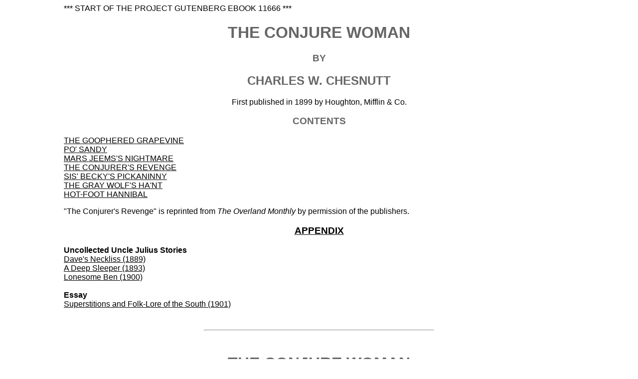

--- FILE ---
content_type: text/html
request_url: https://www.gutenberg.org/files/11666/11666-h/11666-h.htm
body_size: 306427
content:
<?xml version="1.0" encoding="iso-8859-1"?>
<!DOCTYPE html PUBLIC "-//W3C//DTD XHTML 1.0 Transitional//EN" "http://www.w3.org/TR/xhtml1/DTD/xhtml1-transitional.dtd">
<html xmlns="http://www.w3.org/1999/xhtml">
  <head>
    <meta http-equiv="Content-Type" content=
    "text/html; charset=UTF-8" />
    <title>
      The Project Gutenberg eBook of The Conjure Woman, by Charles W. Chesnutt.
    </title>
    <style type="text/css">
   body {	font-family: Verdana, Geneva, Arial, Helvetica, sans-serif;
		background-color: #ffffff;
		color: #000000;
		margin-left: 10%;
        margin-right: 10%
}
a:link {color: #000000}
a:visited {color: #000000}
a:hover {color: #000000}
h1, h2, h3 {color: #666666; text-align: center}

    </style>
   </head>
<body>
<div>*** START OF THE PROJECT GUTENBERG EBOOK 11666 ***</div>

<h1>THE CONJURE WOMAN</h1>

<h3>BY</h3>

<h2>CHARLES W. CHESNUTT</h2>

<p align="center">First published in 1899 by Houghton, Mifflin &amp; Co.</p>

<h3>CONTENTS</h3>
<p>
<a href="#chap1">THE GOOPHERED GRAPEVINE</a>
<br />
<a href="#chap2">PO' SANDY</a>
<br />
<a href="#chap3">MARS JEEMS'S NIGHTMARE</a>
<br />
<a href="#chap4">THE CONJURER'S REVENGE</a>
<br />
<a href="#chap5">SIS' BECKY'S PICKANINNY</a>
<br />
<a href="#chap6">THE GRAY WOLF'S HA'NT</a>
<br />
<a href="#chap7">HOT-FOOT HANNIBAL</a>
</p>

<p>&quot;The Conjurer's Revenge&quot; is reprinted from <i>The Overland Monthly</i> by
permission of the publishers.</p>

<h3><a href="#chap8">APPENDIX</a></h3>
<p>
<strong>Uncollected Uncle Julius Stories</strong>
<br />
<a href="#chap9">Dave's Neckliss (1889)</a>
<br />
<a href="#chap10">A Deep Sleeper (1893)</a>
<br />
<a href="#chap11">Lonesome Ben (1900)</a>
<br /><br />
  <strong>Essay</strong> <br />
<a href="#chap12">Superstitions and Folk-Lore of the South (1901)</a>
</p>
<br />
<hr style="width: 45%;" />
<br />
<h1>THE CONJURE WOMAN</h1>

<hr style="width: 45%;" />

<a name="chap1" id="chap1"></a><h2>THE GOOPHERED GRAPEVINE</h2>

<p>Some years ago my wife was in poor health, and our family doctor, in
whose skill and honesty I had implicit confidence, advised a change of
climate. I shared, from an unprofessional standpoint, his opinion that
the raw winds, the chill rains, and the violent changes of temperature
that characterized the winters in the region of the Great Lakes tended
to aggravate my wife's difficulty, and would undoubtedly shorten her
life if she remained exposed to them. The doctor's advice was that we
seek, not a temporary place of sojourn, but a permanent residence, in a
warmer and more equable climate. I was engaged at the time in
grape-culture in northern Ohio, and, as I liked the business and had
given it much study, I decided to look for some other locality suitable
for carrying it on. I thought of sunny France, of sleepy Spain, of
Southern California, but there were objections to them all. It occurred
to me that I might find what I wanted in some one of our own Southern
States. It was a sufficient time after the war for conditions in the
South to have become somewhat settled; and I was enough of a pioneer to
start a new industry, if I could not find a place where grape-culture
had been tried. I wrote to a cousin who had gone into the turpentine
business in central North Carolina. He assured me, in response to my
inquiries, that no better place could be found in the South than the
State and neighborhood where he lived; the climate was perfect for
health, and, in conjunction with the soil, ideal for grape-culture;
labor was cheap, and land could be bought for a mere song. He gave us a
cordial invitation to come and visit him while we looked into the
matter. We accepted the invitation, and after several days of leisurely
travel, the last hundred miles of which were up a river on a sidewheel
steamer, we reached our destination, a quaint old town, which I shall
call Patesville, because, for one reason, that is not its name. There
was a red brick market-house in the public square, with a tall tower,
which held a four-faced clock that struck the hours, and from which
there pealed out a curfew at nine o'clock. There were two or three
hotels, a court-house, a jail, stores, offices, and all the
appurtenances of a county seat and a commercial emporium; for while
Patesville numbered only four or five thousand inhabitants, of all
shades of complexion, it was one of the principal towns in North
Carolina, and had a considerable trade in cotton and naval stores. This
business activity was not immediately apparent to my unaccustomed eyes.
Indeed, when I first saw the town, there brooded over it a calm that
seemed almost sabbatic in its restfulness, though I learned later on
that underneath its somnolent exterior the deeper currents of life&mdash;love
and hatred, joy and despair, ambition and avarice, faith and
friendship&mdash;flowed not less steadily than in livelier latitudes.</p>

<p>We found the weather delightful at that season, the end of summer, and
were hospitably entertained. Our host was a man of means and evidently
regarded our visit as a pleasure, and we were therefore correspondingly
at our ease, and in a position to act with the coolness of judgment
desirable in making so radical a change in our lives. My cousin placed a
horse and buggy at our disposal, and himself acted as our guide until I
became somewhat familiar with the country.</p>

<p>I found that grape-culture, while it had never been carried on to any
great extent, was not entirely unknown in the neighborhood. Several
planters thereabouts had attempted it on a commercial scale, in former
years, with greater or less success; but like most Southern industries,
it had felt the blight of war and had fallen into desuetude.</p>

<p>I went several times to look at a place that I thought might suit me. It
was a plantation of considerable extent, that had formerly belonged to a
wealthy man by the name of McAdoo. The estate had been for years
involved in litigation between disputing heirs, during which period
shiftless cultivation had well-nigh exhausted the soil. There had been a
vineyard of some extent on the place, but it had not been attended to
since the war, and had lapsed into utter neglect. The vines&mdash;here
partly supported by decayed and broken-down trellises, there twining
themselves among the branches of the slender saplings which had sprung
up among them&mdash;grew in wild and unpruned luxuriance, and the few
scattered grapes they bore were the undisputed prey of the first comer.
The site was admirably adapted to grape-raising; the soil, with a little
attention, could not have been better; and with the native grape, the
luscious scuppernong, as my main reliance in the beginning, I felt sure
that I could introduce and cultivate successfully a number of other
varieties.</p>

<p>One day I went over with my wife to show her the place. We drove out of
the town over a long wooden bridge that spanned a spreading mill-pond,
passed the long whitewashed fence surrounding the county fair-ground,
and struck into a road so sandy that the horse's feet sank to the
fetlocks. Our route lay partly up hill and partly down, for we were in
the sand-hill county; we drove past cultivated farms, and then by
abandoned fields grown up in scrub-oak and short-leaved pine, and once
or twice through the solemn aisles of the virgin forest, where the tall
pines, well-nigh meeting over the narrow road, shut out the sun, and
wrapped us in cloistral solitude. Once, at a cross-roads, I was in doubt
as to the turn to take, and we sat there waiting ten minutes&mdash;we had
already caught some of the native infection of restfulness&mdash;for some
human being to come along, who could direct us on our way. At length a
little negro girl appeared, walking straight as an arrow, with a piggin
full of water on her head. After a little patient investigation,
necessary to overcome the child's shyness, we learned what we wished to
know, and at the end of about five miles from the town reached our
destination.</p>

<p>We drove between a pair of decayed gateposts&mdash;the gate itself had long
since disappeared&mdash;and up a straight sandy lane, between two lines of
rotting rail fence, partly concealed by jimson-weeds and briers, to the
open space where a dwelling-house had once stood, evidently a spacious
mansion, if we might judge from the ruined chimneys that were still
standing, and the brick pillars on which the sills rested. The house
itself, we had been informed, had fallen a victim to the fortunes of
war.</p>

<p>We alighted from the buggy, walked about the yard for a while, and then
wandered off into the adjoining vineyard. Upon Annie's complaining of
weariness I led the way back to the yard, where a pine log, lying under
a spreading elm, afforded a shady though somewhat hard seat. One end of
the log was already occupied by a venerable-looking colored man. He held
on his knees a hat full of grapes, over which he was smacking his lips
with great gusto, and a pile of grapeskins near him indicated that the
performance was no new thing. We approached him at an angle from the
rear, and were close to him before he perceived us. He respectfully rose
as we drew near, and was moving away, when I begged him to keep his
seat.</p>

<p>&quot;Don't let us disturb you,&quot; I said. &quot;There is plenty of room for us
all.&quot;</p>

<p>He resumed his seat with somewhat of embarrassment. While he had been
standing, I had observed that he was a tall man, and, though slightly
bowed by the weight of years, apparently quite vigorous. He was not
entirely black, and this fact, together with the quality of his hair,
which was about six inches long and very bushy, except on the top of his
head, where he was quite bald, suggested a slight strain of other than
negro blood. There was a shrewdness in his eyes, too, which was not
altogether African, and which, as we afterwards learned from experience,
was indicative of a corresponding shrewdness in his character. He went
on eating the grapes, but did not seem to enjoy himself quite so well as
he had apparently done before he became aware of our presence.</p>

<p>&quot;Do you live around here?&quot; I asked, anxious to put him at his ease.</p>

<p>&quot;Yas, suh. I lives des ober yander, behine de nex' san'-hill, on de
Lumberton plank-road.&quot;</p>

<p>&quot;Do you know anything about the time when this vineyard was cultivated?&quot;</p>
<br />

<p>&quot;Lawd bless you, suh, I knows all about it. Dey ain' na'er a man in dis
settlement w'at won' tell you ole Julius McAdoo 'uz bawn en raise' on
dis yer same plantation. Is you de Norv'n gemman w'at's gwine ter buy
de ole vimya'd?&quot;</p>

<p>&quot;I am looking at it,&quot; I replied; &quot;but I don't know that I shall care to
buy unless I can be reasonably sure of making something out of it.&quot;</p>

<p>&quot;Well, suh, you is a stranger ter me, en I is a stranger ter you, en we
is bofe strangers ter one anudder, but 'f I 'uz in yo' place, I wouldn'
buy dis vimya'd.&quot;</p>

<p>&quot;Why not?&quot; I asked.</p>

<p>&quot;Well, I dunno whe'r you b'lieves in cunj'in' er not,&mdash;some er de w'ite
folks don't, er says dey don't,&mdash;but de truf er de matter is dat dis yer
ole vimya'd is goophered.&quot;</p>

<p>&quot;Is what?&quot; I asked, not grasping the meaning of this unfamiliar word.</p>

<p>&quot;Is goophered,&mdash;cunju'd, bewitch'.&quot;</p>

<p>He imparted this information with such solemn earnestness, and with such
an air of confidential mystery, that I felt somewhat interested, while
Annie was evidently much impressed, and drew closer to me.</p>

<p>&quot;How do you know it is bewitched?&quot; I asked.</p>

<p>&quot;I wouldn' spec' fer you ter b'lieve me 'less you know all 'bout de
fac's. But ef you en young miss dere doan' min' lis'nin' ter a ole
nigger run on a minute er two w'ile you er restin', I kin 'splain to you
how it all happen'.&quot;</p>

<p>We assured him that we would be glad to hear how it all happened, and he
began to tell us. At first the current of his memory&mdash;or
imagination&mdash;seemed somewhat sluggish; but as his embarrassment wore
off, his language flowed more freely, and the story acquired perspective
and coherence. As he became more and more absorbed in the narrative, his
eyes assumed a dreamy expression, and he seemed to lose sight of his
auditors, and to be living over again in monologue his life on the old
plantation.</p>

<p>&quot;Ole Mars Dugal' McAdoo,&quot; he began, &quot;bought dis place long many years
befo' de wah, en I'member well w'en he sot out all dis yer part er de
plantation in scuppernon's. De vimes growed monst'us fas', en Mars
Dugal' made a thousan' gallon er scuppernon' wine eve'y year.</p>

<p>&quot;Now, ef dey's an'thing a nigger lub, nex' ter 'possum, en chick'n, en
watermillyums, it's scuppernon's. Dey ain' nuffin dat kin stan' up
side'n de scuppernon' fer sweetness; sugar ain't a suckumstance ter
scuppernon'. W'en de season is nigh 'bout ober, en de grapes begin ter
swivel up des a little wid de wrinkles er ole age,&mdash;w'en de skin git
sof' en brown,&mdash;den de scuppernon' make you smack yo' lip en roll yo'
eye en wush fer mo'; so I reckon it ain' very 'stonishin' dat niggers
lub scuppernon'.</p>

<p>&quot;Dey wuz a sight er niggers in de naberhood er de vimya'd. Dere wuz ole
Mars Henry Brayboy's niggers, en ole Mars Jeems McLean's niggers, en
Mars Dugal's own niggers; den dey wuz a settlement er free niggers en
po' buckrahs down by de Wim'l'ton Road, en Mars Dugal' had de only
vimya'd in de naberhood. I reckon it ain' so much so nowadays, but befo'
de wah, in slab'ry times, a nigger did n' mine goin' fi' er ten mile in
a night, w'en dey wuz sump'n good ter eat at de yuther een'.</p>

<p>&quot;So atter a w'ile Mars Dugal' begin ter miss his scuppernon's. Co'se he
'cuse' de niggers er it, but dey all 'nied it ter de las'. Mars Dugal'
sot spring guns en steel traps, en he en de oberseah sot up nights
once't er twice't, tel one night Mars Dugal'&mdash;he 'uz a monst'us keerless
man&mdash;got his leg shot full er cow-peas. But somehow er nudder dey could
n' nebber ketch none er de niggers. I dunner how it happen, but it
happen des like I tell you, en de grapes kep' on a-goin' des de same.</p>

<p>&quot;But bimeby ole Mars Dugal' fix' up a plan ter stop it. Dey wuz a cunjuh
'oman livin' down 'mongs' de free niggers on de Wim'l'ton Road, en all
de darkies fum Rockfish ter Beaver Crick wuz feared er her. She could
wuk de mos' powerfulles' kin' er goopher,&mdash;could make people hab fits,
er rheumatiz, er make 'em des dwinel away en die; en dey say she went
out ridin' de niggers at night, fer she wuz a witch 'sides bein' a
cunjuh 'oman. Mars Dugal' hearn 'bout Aun' Peggy's doin's, en begun ter
'flect whe'r er no he could n' git her ter he'p him keep de niggers
off'n de grapevimes. One day in de spring er de year, ole miss pack' up
a basket er chick'n en poun'-cake, en a bottle er scuppernon' wine, en
Mars Dugal' tuk it in his buggy en driv ober ter Aun' Peggy's cabin. He
tuk de basket in, en had a long talk wid Aun' Peggy.</p>

<p>&quot;De nex' day Aun' Peggy come up ter de vimya'd. De niggers seed her
slippin' 'roun', en dey soon foun' out what she 'uz doin' dere. Mars
Dugal' had hi'ed her ter goopher de grapevimes. She sa'ntered 'roun'
'mongs' de vimes, en tuk a leaf fum dis one, en a grape-hull fum dat
one, en a grape-seed fum anudder one; en den a little twig fum here, en
a little pinch er dirt fum dere,&mdash;en put it all in a big black bottle,
wid a snake's toof en a speckle' hen's gall en some ha'rs fum a black
cat's tail, en den fill' de bottle wid scuppernon' wine. Wen she got de
goopher all ready en fix', she tuk 'n went out in de woods en buried it
under de root uv a red oak tree, en den come back en tole one er de
niggers she done goopher de grapevimes, en a'er a nigger w'at eat dem
grapes 'ud be sho ter die inside'n twel' mont's.</p>

<p>&quot;Atter dat de niggers let de scuppernon's 'lone, en Mars Dugal' did n'
hab no 'casion ter fine no mo' fault; en de season wuz mos' gone, w'en a
strange gemman stop at de plantation one night ter see Mars Dugal' on
some business; en his coachman, seein' de scuppernon's growin' so nice
en sweet, slip 'roun' behine de smoke-house, en et all de scuppernon's
he could hole. Nobody did n' notice it at de time, but dat night, on de
way home, de gemman's hoss runned away en kill' de coachman. W'en we
hearn de noos, Aun' Lucy, de cook, she up 'n say she seed de strange
nigger eat'n' er de scuppernon's behine de smoke-house; en den we knowed
de goopher had b'en er wukkin'. Den one er de nigger chilluns runned
away fum de quarters one day, en got in de scuppernon's, en died de nex'
week. W'ite folks say he die' er de fevuh, but de niggers knowed it wuz
de goopher. So you k'n be sho de darkies did n' hab much ter do wid dem
scuppernon' vimes.</p>

<p>&quot;W'en de scuppernon' season 'uz ober fer dat year, Mars Dugal' foun' he
had made fifteen hund'ed gallon er wine; en one er de niggers hearn him
laffin' wid de oberseah fit ter kill, en sayin' dem fifteen hund'ed
gallon er wine wuz monst'us good intrus' on de ten dollars he laid out
on de vimya'd. So I 'low ez he paid Aun' Peggy ten dollars fer to
goopher de grapevimes.</p>

<p>&quot;De goopher did n' wuk no mo' tel de nex' summer, w'en 'long to'ds de
middle er de season one er de fiel' han's died; en ez dat lef' Mars
Dugal' sho't er han's, he went off ter town fer ter buy anudder. He
fotch de noo nigger home wid 'im. He wuz er ole nigger, er de color er a
gingy-cake, en ball ez a hoss-apple on de top er his head. He wuz a
peart ole nigger, do', en could do a big day's wuk.</p>

<p>&quot;Now it happen dat one er de niggers on de nex' plantation, one er ole
Mars Henry Brayboy's niggers, had runned away de day befo', en tuk ter
de swamp, en ole Mars Dugal' en some er de yuther nabor w'ite folks had
gone out wid dere guns en dere dogs fer ter he'p 'em hunt fer de nigger;
en de han's on our own plantation wuz all so flusterated dat we fuhgot
ter tell de noo han' 'bout de goopher on de scuppernon' vimes. Co'se he
smell de grapes en see de vimes, an atter dahk de fus' thing he done wuz
ter slip off ter de grapevimes 'dout sayin' nuffin ter nobody. Nex'
mawnin' he tole some er de niggers 'bout de fine bait er scuppernon' he
et de night befo'.</p>

<p>&quot;Wen dey tole 'im 'bout de goopher on de grapevimes, he 'uz dat
tarrified dat he turn pale, en look des like he gwine ter die right in
his tracks. De oberseah come up en axed w'at 'uz de matter; en w'en dey
tole 'im Henry be'n eatin' er de scuppernon's, en got de goopher on 'im,
he gin Henry a big drink er w'iskey, en 'low dat de nex' rainy day he
take 'im ober ter Aun' Peggy's, en see ef she would n' take de goopher
off'n him, seein' ez he did n' know nuffin erbout it tel he done et de
grapes.</p>

<p>&quot;Sho nuff, it rain de nex' day, en de oberseah went ober ter Aun'
Peggy's wid Henry. En Aun' Peggy say dat bein' ez Henry did n' know
'bout de goopher, en et de grapes in ign'ance er de conseq'ences, she
reckon she mought be able fer ter take de goopher off'n him. So she
fotch out er bottle wid some cunjuh medicine in it, en po'd some out in
a go'd fer Henry ter drink. He manage ter git it down; he say it tas'e
like whiskey wid sump'n bitter in it. She 'lowed dat 'ud keep de goopher
off'n him tel de spring; but w'en de sap begin ter rise in de
grapevimes he ha' ter come en see her ag'in, en she tell him w'at e's
ter do.</p>

<p>&quot;Nex' spring, w'en de sap commence' ter rise in de scuppernon' vime,
Henry tuk a ham one night. Whar'd he git de ham? <i>I</i> doan know; dey
wa'n't no hams on de plantation 'cep'n' w'at 'uz in de smoke-house, but
<i>I</i> never see Henry 'bout de smoke-house. But ez I wuz a-sayin', he tuk
de ham ober ter Aun' Peggy's; en Aun' Peggy tole 'im dat w'en Mars
Dugal' begin ter prune de grapevimes, he mus' go en take 'n scrape off
de sap whar it ooze out'n de cut een's er de vimes, en 'n'int his ball
head wid it; en ef he do dat once't a year de goopher would n' wuk agin
'im long ez he done it. En bein' ez he fotch her de ham, she fix' it so
he kin eat all de scuppernon' he want.</p>

<p>&quot;So Henry 'n'int his head wid de sap out'n de big grapevime des ha'f way
'twix' de quarters en de big house, en de goopher nebber wuk agin him
dat summer. But de beatenes' thing you eber see happen ter Henry. Up ter
dat time he wuz ez ball ez a sweeten' 'tater, but des ez soon ez de
young leaves begun ter come out on de grapevimes, de ha'r begun ter grow
out on Henry's head, en by de middle er de summer he had de bigges' head
er ha'r on de plantation. Befo' dat, Henry had tol'able good ha'r 'roun'
de aidges, but soon ez de young grapes begun ter come, Henry's ha'r
begun to quirl all up in little balls, des like dis yer reg'lar grapy
ha'r, en by de time de grapes got ripe his head look des like a bunch er
grapes. Combin' it did n' do no good; he wuk at it ha'f de night wid er
Jim Crow<a name="FNanchor1"></a><a href="#Footnote_1"><sup>[1]</sup></a>, en think he git it straighten' out, but in de mawnin' de
grapes 'ud be dere des de same. So he gin it up, en tried ter keep de
grapes down by havin' his ha'r cut sho't.</p>

<a name="Footnote_1"></a><a href="#FNanchor1">[1]</a><div class="note"><p> A small card, resembling a currycomb in construction, and
used by negroes in the rural districts instead of a comb.</p></div>

<p>&quot;But dat wa'n't de quares' thing 'bout de goopher. When Henry come ter
de plantation, he wuz gittin' a little ole an stiff in de j'ints. But
dat summer he got des ez spry en libely ez any young nigger on de
plantation; fac', he got so biggity dat Mars Jackson, de oberseah, ha'
ter th'eaten ter whip 'im, ef he did n' stop cuttin' up his didos en
behave hisse'f. But de mos' cur'ouses' thing happen' in de fall, when de
sap begin ter go down in de grapevimes. Fus', when de grapes 'uz
gethered, de knots begun ter straighten out'n Henry's ha'r; en w'en de
leaves begin ter fall, Henry's ha'r 'mence' ter drap out; en when de
vimes 'uz bar', Henry's head wuz baller 'n it wuz in de spring, en he
begin ter git ole en stiff in de j'ints ag'in, en paid no mo' 'tention
ter de gals dyoin' er de whole winter. En nex' spring, w'en he rub de
sap on ag'in, he got young ag'in, en so soopl en libely dat none er de
young niggers on de plantation could n' jump, ner dance, ner hoe ez much
cotton ez Henry. But in de fall er de year his grapes 'mence' ter
straighten out, en his j'ints ter git stiff, en his ha'r drap off, en de
rheumatiz begin ter wrastle wid 'im.</p>

<p>&quot;Now, ef you 'd 'a' knowed ole Mars Dugal' McAdoo, you 'd 'a' knowed dat
it ha' ter be a mighty rainy day when he could n' fine sump'n fer his
niggers ter do, en it ha' ter be a mighty little hole he could n' crawl
thoo, en ha' ter be a monst'us cloudy night when a dollar git by him in
de dahkness; en w'en he see how Henry git young in de spring en ole in
de fall, he 'lowed ter hisse'f ez how he could make mo' money out'n
Henry dan by wukkin' him in de cotton-fiel'. 'Long de nex' spring, atter
de sap 'mence' ter rise, en Henry 'n'int 'is head en sta'ted fer ter
git young en soopl, Mars Dugal' up 'n tuk Henry ter town, en sole 'im
fer fifteen hunder' dollars. Co'se de man w'at bought Henry did n' know
nuffin 'bout de goopher, en Mars Dugal' did n' see no 'casion fer ter
tell 'im. Long to'ds de fall, w'en de sap went down, Henry begin ter git
ole ag'in same ez yuzhal, en his noo marster begin ter git skeered les'n
he gwine ter lose his fifteen-hunder'-dollar nigger. He sent fer a
mighty fine doctor, but de med'cine did n' 'pear ter do no good; de
goopher had a good holt. Henry tole de doctor 'bout de goopher, but de
doctor des laff at 'im.</p>

<p>&quot;One day in de winter Mars Dugal' went ter town, en wuz santerin' 'long
de Main Street, when who should he meet but Henry's noo marster. Dey
said 'Hoddy,' en Mars Dugal' ax 'im ter hab a seegyar; en atter dey run
on awhile 'bout de craps en de weather, Mars Dugal' ax 'im, sorter
keerless, like ez ef he des thought of it,&mdash;</p>

<p>&quot;'How you like de nigger I sole you las' spring?'</p>

<p>&quot;Henry's marster shuck his head en knock de ashes off'n his seegyar.</p>

<p>&quot;'Spec' I made a bad bahgin when I bought dat nigger. Henry done good
wuk all de summer, but sence de fall set in he 'pears ter be sorter
pinin' away. Dey ain' nuffin pertickler de matter wid 'im&mdash;leastways de
doctor say so&mdash;'cep'n' a tech er de rheumatiz; but his ha'r is all fell
out, en ef he don't pick up his strenk mighty soon, I spec' I'm gwine
ter lose 'im.'</p>

<p>&quot;Dey smoked on awhile, en bimeby ole mars say, 'Well, a bahgin 's a
bahgin, but you en me is good fren's, en I doan wan' ter see you lose
all de money you paid fer dat nigger; en ef w'at you say is so, en I
ain't 'sputin' it, he ain't wuf much now. I 'spec's you wukked him too
ha'd dis summer, er e'se de swamps down here don't agree wid de
san'-hill nigger. So you des lemme know, en ef he gits any wusser I'll
be willin' ter gib yer five hund'ed dollars fer 'im, en take my chances
on his livin'.'</p>

<p>&quot;Sho 'nuff, when Henry begun ter draw up wid de rheumatiz en it look
like he gwine ter die fer sho, his noo marster sen' fer Mars Dugal', en
Mars Dugal' gin him what he promus, en brung Henry home ag'in. He tuk
good keer uv 'im dyoin' er de winter,&mdash;give 'im w'iskey ter rub his
rheumatiz, en terbacker ter smoke, en all he want ter eat,&mdash;'caze a
nigger w'at he could make a thousan' dollars a year off'n did n' grow on
eve'y huckleberry bush.</p>

<p>&quot;Nex' spring, w'en de sap ris en Henry's ha'r commence' ter sprout, Mars
Dugal' sole 'im ag'in, down in Robeson County dis time; en he kep' dat
sellin' business up fer five year er mo'. Henry nebber say nuffin 'bout
de goopher ter his noo marsters, 'caze he know he gwine ter be tuk good
keer uv de nex' winter, w'en Mars Dugal' buy him back. En Mars Dugal'
made 'nuff money off'n Henry ter buy anudder plantation ober on Beaver
Crick.</p>

<p>&quot;But 'long 'bout de een' er dat five year dey come a stranger ter stop
at de plantation. De fus' day he 'uz dere he went out wid Mars Dugal' en
spent all de mawnin' lookin' ober de vimya'd, en atter dinner dey spent
all de evenin' playin' kya'ds. De niggers soon 'skiver' dat he wuz a
Yankee, en dat he come down ter Norf C'lina fer ter l'arn de w'ite folks
how to raise grapes en make wine. He promus Mars Dugal' he c'd make de
grapevimes b'ar twice't ez many grapes, en dat de noo winepress he wuz
a-sellin' would make mo' d'n twice't ez many gallons er wine. En ole
Mars Dugal' des drunk it all in, des 'peared ter be bewitch' wid dat
Yankee. Wen de darkies see dat Yankee runnin' 'roun' de vimya'd en
diggin' under de grapevimes, dey shuk dere heads, en 'lowed dat dey
feared Mars Dugal' losin' his min'. Mars Dugal' had all de dirt dug away
fum under de roots er all de scuppernon' vimes, an' let 'em stan' dat
away fer a week er mo'. Den dat Yankee made de niggers fix up a mixtry
er lime en ashes en manyo, en po' it 'roun' de roots er de grapevimes.
Den he 'vise Mars Dugal' fer ter trim de vimes close't, en Mars Dugal'
tuck 'n done eve'ything de Yankee tole him ter do. Dyoin' all er dis
time, mind yer, dis yer Yankee wuz libbin' off'n de fat er de lan', at
de big house, en playin' kya'ds wid Mars Dugal' eve'y night; en dey say
Mars Dugal' los' mo'n a thousan' dollars dyoin' er de week dat Yankee
wuz a-ruinin' de grapevimes.</p>

<p>&quot;Wen de sap ris nex' spring, ole Henry 'n'inted his head ez yuzhal, en
his ha'r 'mence' ter grow des de same ez it done eve'y year. De
scuppernon' vimes growed monst's fas', en de leaves wuz greener en
thicker dan dey eber be'n dyoin' my rememb'ance; en Henry's ha'r growed
out thicker dan eber, en he 'peared ter git younger 'n younger, en
soopler 'n soopler; en seein' ez he wuz sho't er ban's dat spring,
havin' tuk in consid'able noo groun', Mars Dugal' 'eluded he would n'
sell Henry 'tel he git de crap in en de cotton chop'. So he kep' Henry
on de plantation.</p>

<p>&quot;But 'long 'bout time fer de grapes ter come on de scuppernon' vimes,
dey 'peared ter come a change ober 'em; de leaves withered en swivel'
up, en de young grapes turn' yaller, en bimeby eve'ybody on de
plantation could see dat de whole vimya'd wuz dyin'. Mars Dugal' tuk'n
water de vimes en done all he could, but 't wa'n' no use: dat Yankee
had done bus' de watermillyum. One time de vimes picked up a bit, en
Mars Dugal' 'lowed dey wuz gwine ter come out ag'in; but dat Yankee done
dug too close under de roots, en prune de branches too close ter de
vime, en all dat lime en ashes done burn' de life out'n de vimes, en dey
des kep' a-with'in' en a-swivelin'.</p>

<p>&quot;All dis time de goopher wuz a-wukkin'. When de vimes sta'ted ter
wither, Henry 'mence' ter complain er his rheumatiz; en when de leaves
begin ter dry up, his ha'r 'mence' ter drap out. When de vimes fresh' up
a bit, Henry 'd git peart ag'in, en when de vimes wither' ag'in, Henry
'd git ole ag'in, en des kep' gittin' mo' en mo' fitten fer nuffin; he
des pined away, en pined away, en fine'ly tuk ter his cabin; en when de
big vime whar he got de sap ter 'n'int his head withered en turned
yaller en died, Henry died too,&mdash;des went out sorter like a cannel. Dey
didn't 'pear ter be nuffin de matter wid 'im, 'cep'n' de rheumatiz, but
his strenk des dwinel' away 'tel he did n' hab ernuff lef ter draw his
bref. De goopher had got de under holt, en th'owed Henry dat time fer
good en all.</p>

<p>&quot;Mars Dugal' tuk on might'ly 'bout losin' his vimes en his nigger in de
same year; en he swo' dat ef he could git holt er dat Yankee he 'd wear
'im ter a frazzle, en den chaw up de frazzle; en he'd done it, too, for
Mars Dugal' 'uz a monst'us brash man w'en he once git started. He sot de
vimya'd out ober ag'in, but it wuz th'ee er fo' year befo' de vimes got
ter b'arin' any scuppernon's.</p>

<p>&quot;W'en de wah broke out, Mars Dugal' raise' a comp'ny, en went off ter
fight de Yankees. He say he wuz mighty glad dat wah come, en he des want
ter kill a Yankee fer eve'y dollar he los' 'long er dat grape-raisin'
Yankee. En I 'spec' he would 'a' done it, too, ef de Yankees had n'
s'picioned sump'n, en killed him fus'. Atter de s'render ole miss move'
ter town, de niggers all scattered 'way fum de plantation, en de vimya'd
ain' be'n cultervated sence.&quot;</p>

<p>&quot;Is that story true?&quot; asked Annie doubtfully, but seriously, as the old
man concluded his narrative.</p>

<p>&quot;It's des ez true ez I'm a-settin' here, miss. Dey's a easy way ter
prove it: I kin lead de way right ter Henry's grave ober yander in de
plantation buryin'-groun'. En I tell yer w'at, marster, I would n' 'vise
you to buy dis yer ole vimya'd, 'caze de goopher 's on it yit, en dey
ain' no tellin' w'en it's gwine ter crap out.&quot;</p>

<p>&quot;But I thought you said all the old vines died.&quot;</p>

<p>&quot;Dey did 'pear ter die, but a few un 'em come out ag'in, en is mixed in
'mongs' de yuthers. I ain' skeered ter eat de grapes, 'caze I knows de
old vimes fum de noo ones; but wid strangers dey ain' no tellin' w'at
mought happen. I would n' 'vise yer ter buy dis vimya'd.&quot;</p>

<p>I bought the vineyard, nevertheless, and it has been for a long time in
a thriving condition, and is often referred to by the local press as a
striking illustration of the opportunities open to Northern capital in
the development of Southern industries. The luscious scuppernong holds
first rank among our grapes, though we cultivate a great many other
varieties, and our income from grapes packed and shipped to the Northern
markets is quite considerable. I have not noticed any developments of
the goopher in the vineyard, although I have a mild suspicion that our
colored assistants do not suffer from want of grapes during the season.</p>

<p>I found, when I bought the vineyard, that Uncle Julius had occupied a
cabin on the place for many years, and derived a respectable revenue
from the product of the neglected grapevines. This, doubtless, accounted
for his advice to me not to buy the vineyard, though whether it inspired
the goopher story I am unable to state. I believe, however, that the
wages I paid him for his services as coachman, for I gave him employment
in that capacity, were more than an equivalent for anything he lost by
the sale of the vineyard.</p>



<hr style="width: 45%;" />
<a name="chap2" id="chap2"></a><h2>PO' SANDY</h2>

<p>On the northeast corner of my vineyard in central North Carolina, and
fronting on the Lumberton plank-road, there stood a small frame house,
of the simplest construction. It was built of pine lumber, and contained
but one room, to which one window gave light and one door admission. Its
weatherbeaten sides revealed a virgin innocence of paint. Against one
end of the house, and occupying half its width, there stood a huge brick
chimney: the crumbling mortar had left large cracks between the bricks;
the bricks themselves had begun to scale off in large flakes, leaving
the chimney sprinkled with unsightly blotches. These evidences of decay
were but partially concealed by a creeping vine, which extended its
slender branches hither and thither in an ambitious but futile attempt
to cover the whole chimney. The wooden shutter, which had once protected
the unglazed window, had fallen from its hinges, and lay rotting in the
rank grass and jimson-weeds beneath. This building, I learned when I
bought the place, had been used as a schoolhouse for several years prior
to the breaking out of the war, since which time it had remained
unoccupied, save when some stray cow or vagrant hog had sought shelter
within its walls from the chill rains and nipping winds of winter.</p>

<p>One day my wife requested me to build her a new kitchen. The house
erected by us, when we first came to live upon the vineyard, contained a
very conveniently arranged kitchen; but for some occult reason my wife
wanted a kitchen in the back yard, apart from the dwelling-house, after
the usual Southern fashion. Of course I had to build it.</p>

<p>To save expense, I decided to tear down the old schoolhouse, and use the
lumber, which was in a good state of preservation, in the construction
of the new kitchen. Before demolishing the old house, however, I made an
estimate of the amount of material contained in it, and found that I
would have to buy several hundred feet of lumber additional, in order to
build the new kitchen according to my wife's plan.</p>

<p>One morning old Julius McAdoo, our colored coachman, harnessed the gray
mare to the rockaway, and drove my wife and me over to the sawmill from
which I meant to order the new lumber. We drove down the long lane which
led from our house to the plank-road; following the plank-road for about
a mile, we turned into a road running through the forest and across the
swamp to the sawmill beyond. Our carriage jolted over the half-rotted
corduroy road which traversed the swamp, and then climbed the long hill
leading to the sawmill. When we reached the mill, the foreman had gone
over to a neighboring farmhouse, probably to smoke or gossip, and we
were compelled to await his return before we could transact our
business. We remained seated in the carriage, a few rods from the mill,
and watched the leisurely movements of the mill-hands. We had not waited
long before a huge pine log was placed in position, the machinery of the
mill was set in motion, and the circular saw began to eat its way
through the log, with a loud whir which resounded throughout the
vicinity of the mill. The sound rose and fell in a sort of rhythmic
cadence, which, heard from where we sat, was not unpleasing, and not
loud enough to prevent conversation. When the saw started on its second
journey through the log, Julius observed, in a lugubrious tone, and with
a perceptible shudder:&mdash;</p>

<p>&quot;Ugh! but dat des do cuddle my blood!&quot;</p>

<p>&quot;What's the matter, Uncle Julius?&quot; inquired my wife, who is of a very
sympathetic turn of mind. &quot;Does the noise affect your nerves?&quot;</p>

<p>&quot;No, Mis' Annie,&quot; replied the old man, with emotion, &quot;I ain' narvous;
but dat saw, a-cuttin' en grindin' thoo dat stick er timber, en moanin',
en groanin,' en sweekin', kyars my 'memb'ance back ter ole times, en
'min's me er po' Sandy.&quot; The pathetic intonation with which he
lengthened out the &quot;po' Sandy&quot; touched a responsive chord in our own
hearts.</p>

<p>&quot;And who was poor Sandy?&quot; asked my wife, who takes a deep interest in
the stories of plantation life which she hears from the lips of the
older colored people. Some of these stories are quaintly humorous;
others wildly extravagant, revealing the Oriental cast of the negro's
imagination; while others, poured freely into the sympathetic ear of a
Northern-bred woman, disclose many a tragic incident of the darker side
of slavery.</p>

<p>&quot;Sandy,&quot; said Julius, in reply to my wife's question, &quot;was a nigger w'at
useter b'long ter ole Mars Marrabo McSwayne. Mars Marrabo's place wuz on
de yuther side'n de swamp, right nex' ter yo' place. Sandy wuz a
monst'us good nigger, en could do so many things erbout a plantation, en
alluz 'ten' ter his wuk so well, dat w'en Mars Marrabo's chilluns growed
up en married off, dey all un 'em wanted dey daddy fer ter gin 'em Sandy
fer a weddin' present. But Mars Marrabo knowed de res' would n' be
satisfied ef he gin Sandy ter a'er one un 'em; so w'en dey wuz all done
married, he fix it by 'lowin' one er his chilluns ter take Sandy fer a
mont' er so, en den ernudder for a mont' er so, en so on dat erway tel
dey had all had 'im de same lenk er time; en den dey would all take him
roun' ag'in, 'cep'n' oncet in a w'ile w'en Mars Marrabo would len' 'im
ter some er his yuther kinfolks 'roun' de country, w'en dey wuz short er
han's; tel bimeby it got so Sandy did n' hardly knowed whar he wuz gwine
ter stay fum one week's een' ter de yuther.</p>

<p>&quot;One time w'en Sandy wuz lent out ez yushal, a spekilater come erlong
wid a lot er niggers, en Mars Marrabo swap' Sandy's wife off fer a noo
'oman. W'en Sandy come back, Mars Marrabo gin 'im a dollar, en 'lowed he
wuz monst'us sorry fer ter break up de fambly, but de spekilater had gin
'im big boot, en times wuz hard en money skase, en so he wuz bleedst ter
make de trade. Sandy tuk on some 'bout losin' his wife, but he soon seed
dey want no use cryin' ober spilt merlasses; en bein' ez he lacked de
looks er de noo 'oman, he tuk up wid her atter she'd be'n on de
plantation a mont' er so.</p>

<p>&quot;Sandy en his noo wife got on mighty well tergedder, en de niggers all
'mence' ter talk about how lovin' dey wuz. Wen Tenie wuz tuk sick oncet,
Sandy useter set up all night wid 'er, en den go ter wuk in de mawnin'
des lack he had his reg'lar sleep; en Tenie would 'a' done anythin' in
de worl' for her Sandy.</p>

<p>&quot;Sandy en Tenie had n' be'n libbin' tergedder fer mo' d'n two mont's
befo' Mars Marrabo's old uncle, w'at libbed down in Robeson County, sent
up ter fin' out ef Mars Marrabo could n' len' 'im er hire 'im a good
ban' fer a mont' er so. Sandy's marster wuz one er dese yer easy-gwine
folks w'at wanter please eve'ybody, en he says yas, he could len' 'im
Sandy. En Mars Marrabo tol' Sandy fer ter git ready ter go down ter
Robeson nex' day, fer ter stay a mont' er so.</p>

<p>&quot;It wuz monst'us hard on Sandy fer ter take 'im 'way fum Tenie. It wuz
so fur down ter Robeson dat he did n' hab no chance er comin' back ter
see her tel de time wuz up; he would n' 'a' mine comin' ten er fifteen
mile at night ter see Tenie, but Mars Marrabo's uncle's plantation wuz
mo' d'n forty mile off. Sandy wuz mighty sad en cas' down atter w'at
Mars Marrabo tol' 'im, en he says ter Tenie, sezee:&mdash;</p>

<p>&quot;'I'm gittin' monst'us ti'ed er dish yer gwine roun' so much. Here I is
lent ter Mars Jeems dis mont', en I got ter do so-en-so; en ter Mars
Archie de nex' mont', en I got ter do so-en-so; den I got ter go ter
Miss Jinnie's: en hit's Sandy dis en Sandy dat, en Sandy yer en Sandy
dere, tel it 'pears ter me I ain' got no home, ner no marster, ner no
mistiss, ner no nuffin. I can't eben keep a wife: my yuther ole 'oman
wuz sol' away widout my gittin' a chance fer ter tell her good-by; en
now I got ter go off en leab you, Tenie, en I dunno whe'r I'm eber
gwine ter see you ag'in er no. I wisht I wuz a tree, er a stump, er a
rock, er sump'n w'at could stay on de plantation fer a w'ile.'</p>

<p>&quot;Atter Sandy got thoo talkin', Tenie didn' say naer word, but des sot
dere by de fier, studyin' en studyin'. Bimeby she up 'n' says:&mdash;</p>

<p>&quot;'Sandy, is I eber tol' you I wuz a cunjuh 'oman?'</p>

<p>&quot;Co'se Sandy had n' nebber dremp' er nuffin lack dat, en he made a great
'miration w'en he hear w'at Tenie say. Bimeby Tenie went on:&mdash;</p>

<p>&quot;'I ain' goophered nobody, ner done no cunjuh wuk, fer fifteen year er
mo'; en w'en I got religion I made up my mine I would n' wuk no mo'
goopher. But dey is some things I doan b'lieve it's no sin fer ter do;
en ef you doan wanter be sent roun' fum pillar ter pos', en ef you doan
wanter go down ter Robeson, I kin fix things so you won't haf ter. Ef
you'll des say de word, I kin turn you ter w'ateber you wanter be, en
you kin stay right whar you wanter, ez long ez you mineter.'</p>

<p>&quot;Sandy say he doan keer; he's will-in' fer ter do anythin' fer ter stay
close ter Tenie. Den Tenie ax 'im ef he doan wanter be turnt inter a
rabbit.</p>

<p>&quot;Sandy say, 'No, de dogs mought git atter me.'</p>

<p>&quot;'Shill I turn you ter a wolf?' sez Tenie.</p>

<p>&quot;'No, eve'ybody 's skeered er a wolf, en I doan want nobody ter be
skeered er me.'</p>

<p>&quot;'Shill I turn you ter a mawkin'-bird?'</p>

<p>&quot;'No, a hawk mought ketch me. I wanter be turnt inter sump'n w'at'll
stay in one place.'</p>

<p>&quot;'I kin turn you ter a tree,' sez Tenie. 'You won't hab no mouf ner
years, but I kin turn you back oncet in a w'ile, so you kin git sump'n
ter eat, en hear w'at 's gwine on.'</p>

<p>&quot;Well, Sandy say dat'll do. En so Tenie tuk 'im down by de aidge er de
swamp, not fur fum de quarters, en turnt 'im inter a big pine-tree, en
sot 'im out 'mongs' some yuther trees. En de nex' mawnin', ez some er de
fiel' han's wuz gwine long dere, dey seed a tree w'at dey did n' 'member
er habbin' seed befo'; it wuz monst'us quare, en dey wuz bleedst ter
'low dat dey had n' 'membered right, er e'se one er de saplin's had be'n
growin' monst'us fas'.</p>

<p>&quot;W'en Mars Marrabo 'skiver' dat Sandy wuz gone, he 'lowed Sandy had
runned away. He got de dogs out, but de las' place dey could track Sandy
ter wuz de foot er dat pine-tree. En dere de dogs stood en barked, en
bayed, en pawed at de tree, en tried ter climb up on it; en w'en dey
wuz tuk roun' thoo de swamp ter look fer de scent, dey broke loose en
made fer dat tree ag'in. It wuz de beatenis' thing de w'ite folks eber
hearn of, en Mars Marrabo 'lowed dat Sandy must 'a' clim' up on de tree
en jump' off on a mule er sump'n, en rid fur ernuff fer ter spile de
scent. Mars Marrabo wanted ter 'cuse some er de yuther niggers er
heppin' Sandy off, but dey all 'nied it ter de las'; en eve'ybody knowed
Tenie sot too much sto' by Sandy fer ter he'p 'im run away whar she
could n' nebber see 'im no mo'.</p>

<p>&quot;W'en Sandy had be'n gone long ernuff fer folks ter think he done got
clean away, Tenie useter go down ter de woods at night en turn 'im back,
en den dey 'd slip up ter de cabin en set by de fire en talk. But dey
ha' ter be monst'us keerful, er e'se somebody would 'a' seed 'em, en dat
would 'a' spile' de whole thing; so Tenie alluz turnt Sandy back in de
mawnin' early, befo' anybody wuz a-stirrin'.</p>

<p>&quot;But Sandy did n' git erlong widout his trials en tribberlations. One
day a woodpecker come erlong en 'mence' ter peck at de tree; en de nex'
time Sandy wuz turnt back he had a little roun' hole in his arm, des
lack a sharp stick be'n stuck in it. Atter dat Tenie sot a sparrer-hawk
fer ter watch de tree; en w'en de woodpecker come erlong nex' mawnin'
fer ter finish his nes', he got gobble' up mos' 'fo' he stuck his bill
in de bark.</p>

<p>&quot;Nudder time, Mars Marrabo sent a nigger out in de woods fer ter chop
tuppentime boxes. De man chop a box in dish yer tree, en hack' de bark
up two er th'ee feet, fer ter let de tuppentime run. De nex' time Sandy
wuz turnt back he had a big skyar on his lef' leg, des lack it be'n
skunt; en it tuk Tenie nigh 'bout all night fer ter fix a mixtry ter
kyo it up. Atter dat, Tenie sot a hawnet fer ter watch de tree; en w'en
de nigger come back ag'in fer ter cut ernudder box on de yuther side'n
de tree, de hawnet stung 'im so hard dat de ax slip en cut his foot nigh
'bout off.</p>

<p>&quot;W'en Tenie see so many things happenin' ter de tree, she 'eluded she 'd
ha' ter turn Sandy ter sump'n e'se; en atter studyin' de matter ober, en
talkin' wid Sandy one ebenin', she made up her mine fer ter fix up a
goopher mixtry w'at would turn herse'f en Sandy ter foxes, er sump'n, so
dey could run away en go some'rs whar dey could be free en lib lack
w'ite folks.</p>

<p>&quot;But dey ain' no tellin' w'at's gwine ter happen in dis worl'. Tenie had
got de night sot fer her en Sandy ter run away, w'en dat ve'y day one er
Mars Marrabo's sons rid up ter de big house in his buggy, en say his
wife wuz monst'us sick, en he want his mammy ter len' 'im a 'oman fer
ter nuss his wife. Tenie's mistiss say sen' Tenie; she wuz a good nuss.
Young mars wuz in a tarrible hurry fer ter git back home. Tenie wuz
washin' at de big house dat day, en her mistiss say she should go right
'long wid her young marster. Tenie tried ter make some 'scuse fer ter
git away en hide 'tel night, w'en she would have eve'ything fix' up fer
her en Sandy; she say she wanter go ter her cabin fer ter git her
bonnet. Her mistiss say it doan matter 'bout de bonnet; her
head-hank-cher wuz good ernuff. Den Tenie say she wanter git her bes'
frock; her mistiss say no, she doan need no mo' frock, en w'en dat one
got dirty she could git a clean one whar she wuz gwine. So Tenie had ter
git in de buggy en go 'long wid young Mars Dunkin ter his plantation,
w'ich wuz mo' d'n twenty mile away; en dey wa'n't no chance er her
seein' Sandy no mo' 'tel she come back home. De po' gal felt monst'us
bad 'bout de way things wuz gwine on, en she knowed Sandy mus' be a
wond'rin' why she didn' come en turn 'im back no mo'.</p>

<p>&quot;Wiles Tenie wuz away nussin' young Mars Dunkin's wife, Mars Marrabo tuk
a notion fer ter buil' 'im a noo kitchen; en bein' ez he had lots er
timber on his place, he begun ter look 'roun' fer a tree ter hab de
lumber sawed out'n. En I dunno how it come to be so, but he happen fer
ter hit on de ve'y tree w'at Sandy wuz turnt inter. Tenie wuz gone, en
dey wa'n't nobody ner nuffin fer ter watch de tree.</p>

<p>&quot;De two men w'at cut de tree down say dey nebber had sech a time wid a
tree befo': dey axes would glansh off, en did n' 'pear ter make no
progress thoo de wood; en of all de creakin', en shakin', en wobblin'
you eber see, dat tree done it w'en it commence' ter fall. It wuz de
beatenis' thing!</p>

<p>&quot;W'en dey got de tree all trim' up, dey chain it up ter a timber waggin,
en start fer de sawmill. But dey had a hard time gittin' de log dere:
fus' dey got stuck in de mud w'en dey wuz gwine crosst de swamp, en it
wuz two er th'ee hours befo' dey could git out. W'en dey start' on
ag'in, de chain kep' a-comin' loose, en dey had ter keep a-stoppin' en
a-stoppin' fer ter hitch de log up ag'in. W'en dey commence' ter climb
de hill ter de sawmill, de log broke loose, en roll down de hill en in
'mongs' de trees, en hit tuk nigh 'bout half a day mo' ter git it haul'
up ter de sawmill.</p>

<p>&quot;De nex' mawnin' atter de day de tree wuz haul' ter de sawmill, Tenie
come home. W'en she got back ter her cabin, de fus' thing she done wuz
ter run down ter de woods en see how Sandy wuz gittin' on. Wen she seed
de stump standin' dere, wid de sap runnin' out'n it, en de limbs layin'
scattered roun', she nigh 'bout went out'n her min'. She run ter her
cabin, en got her goopher mixtry, en den follered de track er de timber
waggin ter de sawmill. She knowed Sandy could n' lib mo' d'n a minute er
so ef she turnt him back, fer he wuz all chop' up so he 'd 'a' be'n
bleedst ter die. But she wanted ter turn 'im back long ernuff fer ter
'splain ter 'im dat she had n' went off a-purpose, en lef 'im ter be
chop' down en sawed up. She did n' want Sandy ter die wid no hard
feelin's to'ds her.</p>

<p>&quot;De han's at de sawmill had des got de big log on de kerridge, en wuz
start-in' up de saw, w'en dey seed a 'oman runnin' up de hill, all out
er bref, cryin' en gwine on des lack she wuz plumb 'stracted. It wuz
Tenie; she come right inter de mill, en th'owed herse'f on de log,
right in front er de saw, a-hollerin' en cryin' ter her Sandy ter fergib
her, en not ter think hard er her, fer it wa'n't no fault er hern. Den
Tenie 'membered de tree did n' hab no years, en she wuz gittin' ready
fer ter wuk her goopher mixtry so ez ter turn Sandy back, w'en de
mill-hands kotch holt er her en tied her arms wid a rope, en fasten' her
to one er de posts in de sawmill; en den dey started de saw up ag'in, en
cut de log up inter bo'ds en scantlin's right befo' her eyes. But it wuz
mighty hard wuk; fer of all de sweekin', en moanin', en groanin', dat
log done it w'iles de saw wuz a-cuttin' thoo it. De saw wuz one er dese
yer ole-timey, up-en-down saws, en hit tuk longer dem days ter saw a log
'en it do now. Dey greased de saw, but dat did n' stop de fuss; hit kep'
right on, tel fin'ly dey got de log all sawed up.</p>

<p>&quot;W'en de oberseah w'at run de sawmill come fum breakfas', de han's up
en tell him 'bout de crazy 'oman&mdash;ez dey s'posed she wuz&mdash;w'at had come
runnin' in de sawmill, a-hollerin' en gwine on, en tried ter th'ow
herse'f befo' de saw. En de oberseah sent two er th'ee er de han's fer
ter take Tenie back ter her marster's plantation.</p>

<p>&quot;Tenie 'peared ter be out'n her min' fer a long time, en her marster ha'
ter lock her up in de smoke-'ouse 'tel she got ober her spells. Mars
Marrabo wuz monst'us mad, en hit would 'a' made yo' flesh crawl fer ter
hear him cuss, 'caze he say de spekilater w'at he got Tenie fum had
fooled 'im by wukkin' a crazy 'oman off on him. Wiles Tenie wuz lock up
in de smoke-'ouse, Mars Marrabo tuk 'n' haul de lumber fum de sawmill,
en put up his noo kitchen.</p>

<p>&quot;Wen Tenie got quiet' down, so she could be 'lowed ter go 'roun' de
plantation, she up'n' tole her marster all erbout Sandy en de
pine-tree; en w'en Mars Marrabo hearn it, he 'lowed she wuz de wuss
'stracted nigger he eber hearn of. He did n' know w'at ter do wid Tenie:
fus' he thought he 'd put her in de po'house; but fin'ly, seein' ez she
did n' do no harm ter nobody ner nuffin, but des went 'roun' moanin', en
groanin', en shakin' her head, he 'cluded ter let her stay on de
plantation en nuss de little nigger chilluns w'en dey mammies wuz ter
wuk in de cotton-fiel'.</p>

<p>&quot;De noo kitchen Mars Marrabo buil' wuz n' much use, fer it had n' be'n
put up long befo' de niggers 'mence' ter notice quare things erbout it.
Dey could hear sump'n moanin' en groanin' 'bout de kitchen in de
night-time, en w'en de win' would blow dey could hear sump'n a-hollerin'
en sweekin' lack it wuz in great pain en sufferin'. En it got so atter a
w'ile dat it wuz all Mars Marrabo's wife could do ter git a 'oman ter
stay in de kitchen in de daytime long ernuff ter do de cookin'; en dey
wa'n't naer nigger on de plantation w'at would n' rudder take forty dan
ter go 'bout dat kitchen atter dark,&mdash;dat is, 'cep'n' Tenie; she did n'
'pear ter min' de ha'nts. She useter slip 'roun' at night, en set on de
kitchen steps, en lean up agin de do'-jamb, en run on ter herse'f wid
some kine er foolishness w'at nobody could n' make out; fer Mars Marrabo
had th'eaten' ter sen' her off'n de plantation ef she say anything ter
any er de yuther niggers 'bout de pine-tree. But somehow er 'nudder de
niggers foun' out all erbout it, en dey all knowed de kitchen wuz
ha'nted by Sandy's sperrit. En bimeby hit got so Mars Marrabo's wife
herse'f wuz skeered ter go out in de yard atter dark.</p>

<p>&quot;Wen it come ter dat, Mars Marrabo tuk en to' de kitchen down, en use'
de lumber fer ter buil' dat ole school'ouse w'at you er talkin' 'bout
pullin' down. De school'ouse wuz n' use' 'cep'n' in de daytime, en on
dark nights folks gwine 'long de road would hear quare soun's en see
quare things. Po' ole Tenie useter go down dere at night, en wander
'roun' de school'ouse; en de niggers all 'lowed she went fer ter talk
wid Sandy's sperrit. En one winter mawnin', w'en one er de boys went ter
school early fer ter start de fire, w'at should he fin' but po' ole
Tenie, layin' on de flo', stiff, en col', en dead. Dere did n' 'pear ter
be nuffin pertickler de matter wid her,&mdash;she had des grieve' herse'f ter
def fer her Sandy. Mars Marrabo didn' shed no tears. He thought Tenie
wuz crazy, en dey wa'n't no tellin' w'at she mought do nex'; en dey ain'
much room in dis worl' fer crazy w'ite folks, let 'lone a crazy nigger.</p>

<p>&quot;Hit wa'n't long atter dat befo' Mars Marrabo sol' a piece er his track
er lan' ter Mars Dugal' McAdoo,&mdash;<i>my</i> ole marster,&mdash;en dat 's how de
ole school'ouse happen to be on yo' place. Wen de wah broke out, de
school stop', en de ole school'ouse be'n stannin' empty ever sence,&mdash;dat
is, 'cep'n' fer de ha'nts. En folks sez dat de ole school'ouse, er any
yuther house w'at got any er dat lumber in it w'at wuz sawed out'n de
tree w'at Sandy wuz turnt inter, is gwine ter be ha'nted tel de las'
piece er plank is rotted en crumble' inter dus'.&quot;</p>

<p>Annie had listened to this gruesome narrative with strained attention.</p>

<p>&quot;What a system it was,&quot; she exclaimed, when Julius had finished, &quot;under
which such things were possible!&quot;</p>

<p>&quot;What things?&quot; I asked, in amazement. &quot;Are you seriously considering the
possibility of a man's being turned into a tree?&quot;</p>

<p>&quot;Oh, no,&quot; she replied quickly, &quot;not that;&quot; and then she murmured
absently, and with a dim look in her fine eyes, &quot;Poor Tenie!&quot;</p>

<p>We ordered the lumber, and returned home. That night, after we had gone
to bed, and my wife had to all appearances been sound asleep for half an
hour, she startled me out of an incipient doze by exclaiming suddenly,&mdash;</p>

<p>&quot;John, I don't believe I want my new kitchen built out of the lumber in
that old schoolhouse.&quot;</p>

<p>&quot;You wouldn't for a moment allow yourself,&quot; I replied, with some
asperity, &quot;to be influenced by that absurdly impossible yarn which
Julius was spinning to-day?&quot;</p>

<p>&quot;I know the story is absurd,&quot; she replied dreamily, &quot;and I am not so
silly as to believe it. But I don't think I should ever be able to take
any pleasure in that kitchen if it were built out of that lumber.
Besides, I think the kitchen would look better and last longer if the
lumber were all new.&quot;</p>

<p>Of course she had her way. I bought the new lumber, though not without
grumbling. A week or two later I was called away from home on business.
On my return, after an absence of several days, my wife remarked to
me,&mdash;</p>

<p>&quot;John, there has been a split in the Sandy Run Colored Baptist Church,
on the temperance question. About half the members have come out from
the main body, and set up for themselves. Uncle Julius is one of the
seceders, and he came to me yesterday and asked if they might not hold
their meetings in the old schoolhouse for the present.&quot;</p>

<p>&quot;I hope you didn't let the old rascal have it,&quot; I returned, with some
warmth. I had just received a bill for the new lumber I had bought.</p>

<p>&quot;Well,&quot; she replied, &quot;I couldn't refuse him the use of the house for so
good a purpose.&quot;</p>

<p>&quot;And I'll venture to say,&quot; I continued, &quot;that you subscribed something
toward the support of the new church?&quot;</p>

<p>She did not attempt to deny it.</p>

<p>&quot;What are they going to do about the ghost?&quot; I asked, somewhat curious
to know how Julius would get around this obstacle.</p>

<p>&quot;Oh,&quot; replied Annie, &quot;Uncle Julius says that ghosts never disturb
religious worship, but that if Sandy's spirit <i>should</i> happen to stray
into meeting by mistake, no doubt the preaching would do it good.&quot;</p>



<hr style="width: 45%;" />
<a name="chap3" id="chap3"></a><h2>MARS JEEMS'S NIGHTMARE</h2>
<br />

<p>We found old Julius very useful when we moved to our new residence. He
had a thorough knowledge of the neighborhood, was familiar with the
roads and the watercourses, knew the qualities of the various soils and
what they would produce, and where the best hunting and fishing were to
be had. He was a marvelous hand in the management of horses and dogs,
with whose mental processes he manifested a greater familiarity than
mere use would seem to account for, though it was doubtless due to the
simplicity of a life that had kept him close to nature. Toward my tract
of land and the things that were on it&mdash;the creeks, the swamps, the
hills, the meadows, the stones, the trees&mdash;he maintained a peculiar
personal attitude, that might be called predial rather than proprietary.
He had been accustomed, until long after middle life, to look upon
himself as the property of another. When this relation was no longer
possible, owing to the war, and to his master's death and the dispersion
of the family, he had been unable to break off entirely the mental
habits of a lifetime, but had attached himself to the old plantation, of
which he seemed to consider himself an appurtenance. We found him useful
in many ways and entertaining in others, and my wife and I took quite a
fancy to him.</p>

<p>Shortly after we became established in our home on the sand-hills,
Julius brought up to the house one day a colored boy of about seventeen,
whom he introduced as his grandson, and for whom he solicited
employment. I was not favorably impressed by the youth's
appearance,&mdash;quite the contrary, in fact; but mainly to please the old
man I hired Tom&mdash;his name was Tom&mdash;to help about the stables, weed the
garden, cut wood and bring water, and in general to make himself useful
about the outdoor work of the household.</p>

<p>My first impression of Tom proved to be correct. He turned out to be
very trifling, and I was much annoyed by his laziness, his carelessness,
and his apparent lack of any sense of responsibility. I kept him longer
than I should, on Julius's account, hoping that he might improve; but he
seemed to grow worse instead of better, and when I finally reached the
limit of my patience, I discharged him.</p>

<p>&quot;I am sorry, Julius,&quot; I said to the old man; &quot;I should have liked to
oblige you by keeping him; but I can't stand Tom any longer. He is
absolutely untrustworthy.&quot;</p>

<p>&quot;Yas, suh,&quot; replied Julius, with a deep sigh and a long shake of the
head, &quot;I knows he ain' much account, en dey ain' much 'pen'ence ter be
put on 'im. But I wuz hopin' dat you mought make some 'lowance fuh a'
ign'ant young nigger, suh, en gib 'im one mo' chance.&quot;</p>

<p>But I had hardened my heart. I had always been too easily imposed upon,
and had suffered too much from this weakness. I determined to be firm as
a rock in this instance.</p>

<p>&quot;No, Julius,&quot; I rejoined decidedly, &quot;it is impossible. I gave him more
than a fair trial, and he simply won't do.&quot;</p>

<p>When my wife and I set out for our drive in the cool of the
evening,&mdash;afternoon is &quot;evening&quot; in Southern parlance,&mdash;one of the
servants put into the rock-away two large earthenware jugs. Our drive
was to be down through the swamp to the mineral spring at the foot of
the sand-hills beyond. The water of this spring was strongly
impregnated with sulphur and iron, and, while not particularly agreeable
of smell or taste, was used by us, in moderation, for sanitary reasons.</p>

<p>When we reached the spring, we found a man engaged in cleaning it out.
In answer to an inquiry he said that if we would wait five or ten
minutes, his task would be finished and the spring in such condition
that we could fill our jugs. We might have driven on, and come back by
way of the spring, but there was a bad stretch of road beyond, and we
concluded to remain where we were until the spring should be ready. We
were in a cool and shady place. It was often necessary to wait awhile in
North Carolina; and our Northern energy had not been entirely proof
against the influences of climate and local custom.</p>

<p>While we sat there, a man came suddenly around a turn of the road ahead
of us. I recognized in him a neighbor with whom I had exchanged formal
calls. He was driving a horse, apparently a high-spirited creature,
possessing, so far as I could see at a glance, the marks of good temper
and good breeding; the gentleman, I had heard it suggested, was slightly
deficient in both. The horse was rearing and plunging, and the man was
beating him furiously with a buggy-whip. When he saw us, he flushed a
fiery red, and, as he passed, held the reins with one hand, at some risk
to his safety, lifted his hat, and bowed somewhat constrainedly as the
horse darted by us, still panting and snorting with fear.</p>

<p>&quot;He looks as though he were ashamed of himself,&quot; I observed.</p>

<p>&quot;I'm sure he ought to be,&quot; exclaimed my wife indignantly. &quot;I think
there is no worse sin and no more disgraceful thing than cruelty.&quot;</p>

<p>&quot;I quite agree with you,&quot; I assented.</p>

<p>&quot;A man w'at 'buses his hoss is gwine ter be ha'd on de folks w'at wuks
fer 'im,&quot; remarked Julius. &quot;Ef young Mistah McLean doan min', he'll hab
a bad dream one er dese days, des lack 'is grandaddy had way back
yander, long yeahs befo' de wah.&quot;</p>

<p>&quot;What was it about Mr. McLean's dream, Julius?&quot; I asked. The man had not
yet finished cleaning the spring, and we might as well put in time
listening to Julius as in any other way. We had found some of his
plantation tales quite interesting.</p>

<p>&quot;Mars Jeems McLean,&quot; said Julius, &quot;wuz de grandaddy er dis yer gent'eman
w'at is des gone by us beatin' his hoss. He had a big plantation en a
heap er niggers. Mars Jeems wuz a ha'd man, en monst'us stric' wid his
han's. Eber sence he growed up he nebber 'peared ter hab no feelin' fer
nobody. W'en his daddy, ole Mars John McLean, died, de plantation en
all de niggers fell ter young Mars Jeems. He had be'n bad 'nuff befo',
but it wa'n't long atterwa'ds 'tel he got so dey wuz no use in libbin'
at all ef you ha' ter lib roun' Mars Jeems. His niggers wuz bleedzd ter
slabe fum daylight ter da'k, w'iles yuther folks's did n' hafter wuk
'cep'n' fum sun ter sun; en dey did n' git no mo' ter eat dan dey
oughter, en dat de coa'ses' kin'. Dey wa'n't 'lowed ter sing, ner dance,
ner play de banjo w'en Mars Jeems wuz roun' de place; fer Mars Jeems say
he would n' hab no sech gwines-on,&mdash;said he bought his han's ter wuk, en
not ter play, en w'en night come dey mus' sleep en res', so dey 'd be
ready ter git up soon in de mawnin' en go ter dey wuk fresh en strong.</p>

<p>&quot;Mars Jeems did n' 'low no co'tin' er juneseyin' roun' his
plantation,&mdash;said he wanted his niggers ter put dey min's on dey wuk,
en not be wastin' dey time wid no sech foolis'ness. En he would n' let
his han's git married,&mdash;said he wuz n' raisin' niggers, but wuz raisin'
cotton. En w'eneber any er de boys en gals 'ud 'mence ter git sweet on
one ernudder, he 'd sell one er de yuther un 'em, er sen' 'em way down
in Robeson County ter his yuther plantation, whar dey could n' nebber
see one ernudder.</p>

<p>&quot;Ef any er de niggers eber complained, dey got fo'ty; so co'se dey did
n' many un 'em complain. But dey did n' lack it, des de same, en nobody
could n' blame 'em, fer dey had a ha'd time. Mars Jeems did n' make no
'lowance fer nachul bawn laz'ness, ner sickness, ner trouble in de min',
ner nuffin; he wuz des gwine ter git so much wuk outer eve'y han', er
know de reason w'y.</p>

<p>&quot;Dey wuz one time de niggers 'lowed, fer a spell, dat Mars Jeems mought
git bettah. He tuk a lackin' ter Mars Marrabo McSwayne's oldes' gal,
Miss Libbie, en useter go ober dere eve'y day er eve'y ebenin', en folks
said dey wuz gwine ter git married sho'. But it 'pears dat Miss Libbie
heared 'bout de gwineson on Mars Jeems's plantation, en she des 'lowed
she could n' trus' herse'f wid no sech a man; dat he mought git so
useter 'busin' his niggers dat he 'd 'mence ter 'buse his wife atter he
got useter habbin' her roun' de house. So she 'clared she wuz n' gwine
ter hab nuffin mo' ter do wid young Mars Jeems.</p>

<p>&quot;De niggers wuz all monst'us sorry w'en de match wuz bust' up, fer now
Mars Jeems got wusser 'n he wuz befo' he sta'ted sweethea'tin'. De time
he useter spen' co'tin' Miss Libbie he put in findin' fault wid de
niggers, en all his bad feelin's 'ca'se Miss Libbie th'owed 'im ober he
'peared ter try ter wuk off on de po' niggers.</p>

<p>&quot;W'iles Mars Jeems wuz co'tin' Miss Libbie, two er de han's on de
plantation had got ter settin' a heap er sto' by one ernudder. One un
'em wuz name' Solomon, en de yuther wuz a 'oman w'at wukked in de fiel'
'long er 'im&mdash;I fe'git dat 'oman's name, but it doan 'mount ter much in
de tale nohow. Now, whuther 'ca'se Mars Jeems wuz so tuk up wid his own
junesey<a name="FNanchor2"></a><a href="#Footnote_2"><sup>[2]</sup></a> dat he did n' paid no 'tention fer a w'ile ter w'at wuz gwine
on 'twix' Solomon en his junesey, er whuther his own co'tin' made 'im
kin' er easy on de co'tin' in de qua'ters, dey ain' no tellin'. But
dey's one thing sho', dat w'en Miss Libbie th'owed 'im ober, he foun'
out 'bout Solomon en de gal monst'us quick, en gun Solomon fo'ty, en
sont de gal down ter de Robeson County plantation, en tol' all de
niggers ef he ketch 'em at any mo' sech foolishness, he wuz gwine ter
skin 'em alibe en tan dey hides befo' dey ve'y eyes. Co'se he would n'
'a' done it, but he mought 'a' made things wusser 'n dey wuz. So you kin
'magine dey wa'n't much lub-makin' in de qua'ters fer a long time.</p>

<a name="Footnote_2"></a><a href="#FNanchor2">[2]</a><div class="note"><p> Sweetheart.</p></div>

<p>&quot;Mars Jeems useter go down ter de yuther plantation sometimes fer a week
er mo', en so he had ter hab a oberseah ter look atter his wuk w'iles he
'uz gone. Mars Jeems's oberseah wuz a po' w'ite man name' Nick
Johnson,&mdash;de niggers called 'im Mars Johnson ter his face, but behin'
his back dey useter call 'im Ole Nick, en de name suited 'im ter a T. He
wuz wusser 'n Mars Jeems ever da'ed ter be. Co'se de darkies did n' lack
de way Mars Jeems used 'em, but he wuz de marster, en had a right ter do
ez he please'; but dis yer Ole Nick wa'n't nuffin but a po' buckrah, en
all de niggers 'spised 'im ez much ez dey hated 'im, fer he did n' own
nobody, en wa'n't no bettah 'n a nigger, fer in dem days any 'spectable
pusson would ruther be a nigger dan a po' w'ite man.</p>

<p>&quot;Now, atter Solomon's gal had be'n sont away, he kep' feelin' mo' en
mo' bad erbout it, 'tel fin'lly he 'lowed he wuz gwine ter see ef dey
could n' be sump'n done fer ter git 'er back, en ter make Mars Jeems
treat de darkies bettah. So he tuk a peck er co'n out'n de ba'n one
night, en went ober ter see ole Aun' Peggy, de free-nigger cunjuh 'oman
down by de Wim'l'ton Road.</p>

<p>&quot;Aun' Peggy listen' ter 'is tale, en ax' him some queshtuns, en den tol'
'im she 'd wuk her roots, en see w'at dey 'd say 'bout it, en ter-morrer
night he sh'd come back ag'in en fetch ernudder peck er co'n, en den she
'd hab sump'n fer ter tell 'im.</p>

<p>&quot;So Solomon went back de nex' night, en sho' 'nuff, Aun' Peggy tol' 'im
w'at ter do. She gun 'im some stuff w'at look' lack it be'n made by
poundin' up some roots en yarbs wid a pestle in a mo'tar.</p>

<p>&quot;'Dis yer stuff,' sez she, 'is monst'us pow'ful kin' er goopher. You
take dis home, en gin it ter de cook, ef you kin trus' her, en tell her
fer ter put it in yo' marster's soup de fus' cloudy day he hab okra soup
fer dinnah. Min' you follers de d'rections.'</p>

<p>&quot;'It ain' gwineter p'isen 'im, is it?' ax' Solomon, gittin' kin' er
skeered; fer Solomon wuz a good man, en did n' want ter do nobody no
rale ha'm.</p>

<p>&quot;'Oh, no,' sez ole Aun' Peggy, 'it's gwine ter do 'im good, but he'll
hab a monst'us bad dream fus'. A mont' fum now you come down heah en
lemme know how de goopher is wukkin'. Fer I ain' done much er dis kin'
er cunj'in' er late yeahs, en I has ter kinder keep track un it ter see
dat it doan 'complish no mo' d'n I 'lows fer it ter do. En I has ter be
kinder keerful 'bout cunj'in' w'ite folks; so be sho' en lemme know,
w'ateber you do, des w'at is gwine on roun' de plantation.'</p>

<p>&quot;So Solomon say all right, en tuk de goopher mixtry up ter de big house
en gun it ter de cook, en tol' her fer ter put it in Mars Jeems's soup
de fus' cloudy day she hab okra soup fer dinnah. It happen' dat de ve'y
nex' day wuz a cloudy day, en so de cook made okra soup fer Mars Jeems's
dinnah, en put de powder Solomon gun her inter de soup, en made de soup
rale good, so Mars Jeems eat a whole lot of it en 'peared ter enjoy it.</p>

<p>&quot;De nex' mawnin' Mars Jeems tol' de oberseah he wuz gwine 'way on some
bizness, en den he wuz gwine ter his yuther plantation, down in Robeson
County, en he did n' 'spec' he 'd be back fer a mont' er so.</p>

<p>&quot;But,' sezee, 'I wants you ter run dis yer plantation fer all it's wuth.
Dese yer niggers is gittin' monst'us triflin' en lazy en keerless, en
dey ain' no 'pen'ence ter be put in 'em. I wants dat stop', en w'iles I
'm gone erway I wants de 'spenses cut 'way down en a heap mo' wuk done.
Fac', I wants dis yer plantation ter make a reco'd dat'll show w'at
kinder oberseah you is.'</p>

<p>&quot;Ole Nick did n' said nuffin but 'Yas, suh,' but de way he kinder grin'
ter hisse'f en show' his big yaller teef, en snap' de rawhide he useter
kyar roun' wid 'im, made col' chills run up and down de backbone er dem
niggers w'at heared Mars Jeems a-talkin'. En dat night dey wuz mo'nin'
en groanin' down in de qua'ters, fer de niggers all knowed w'at wuz
comin'.</p>

<p>&quot;So, sho' 'nuff, Mars Jeems went erway nex' mawnin', en de trouble
begun. Mars Johnson sta'ted off de ve'y fus' day fer ter see w'at he
could hab ter show Mars Jeems w'en he come back. He made de tasks bigger
en de rashuns littler, en w'en de niggers had wukked all day, he 'd fin'
sump'n fer 'em ter do roun' de ba'n er som'ers atter da'k, fer ter keep
'em busy a' hour er so befo' dey went ter sleep.</p>

<p>&quot;About th'ee er fo' days atter Mars Jeems went erway, young Mars Dunkin
McSwayne rode up ter de big house one day wid a nigger settin' behin'
'im in de buggy, tied ter de seat, en ax' ef Mars Jeems wuz home. Mars
Johnson wuz at de house, and he say no.</p>

<p>&quot;'Well,' sez Mars Dunkin, sezee, 'I fotch dis nigger ober ter Mistah
McLean fer ter pay a bet I made wid 'im las' week w'en we wuz playin'
kya'ds te'gedder. I bet 'im a nigger man, en heah 's one I reckon'll
fill de bill. He wuz tuk up de yuther day fer a stray nigger, en he
could n' gib no 'count er hisse'f, en so he wuz sol' at oction, en I
bought 'im. He's kinder brash, but I knows yo' powers, Mistah Johnson,
en I reckon ef anybody kin make 'im toe de ma'k, you is de man.'</p>

<p>&quot;Mars Johnson grin' one er dem grins w'at show' all his snaggle teef,
en make de niggers 'low he look lack de ole debbil, en sezee ter Mars
Dunkin:&mdash;</p>

<p>&quot;'I reckon you kin trus' me, Mistah Dunkin, fer ter tame any nigger wuz
eber bawn. De nigger doan lib w'at I can't take down in 'bout fo' days.'</p>

<p>&quot;Well, Ole Nick had 'is han's full long er dat noo nigger; en w'iles de
res' er de darkies wuz sorry fer de po' man, dey 'lowed he kep' Mars
Johnson so busy dat dey got along better 'n dey 'd 'a' done ef de noo
nigger had nebber come.</p>

<p>&quot;De fus' thing dat happen', Mars Johnson sez ter dis yer noo man:&mdash;</p>

<p>&quot;'W'at 's yo' name, Sambo?'</p>

<p>&quot;'My name ain' Sambo,' 'spon' de noo nigger.</p>

<p>&quot;'Did I ax you w'at yo' name wa'n't?' sez Mars Johnson. 'You wants ter
be pa'tic'lar how you talks ter me. Now, w'at is yo' name, en whar did
you come fum?'</p>

<p>&quot;'I dunno my name,' sez de nigger, 'en I doan 'member whar I come fum.
My head is all kin' er mix' up.'</p>

<p>&quot;'Yas,' sez Mars Johnson, 'I reckon I'll ha' ter gib you sump'n fer ter
cl'ar yo' head. At de same time, it'll l'arn you some manners, en atter
dis mebbe you'll say &quot;suh&quot; w'en you speaks ter me.'</p>

<p>&quot;Well, Mars Johnson haul' off wid his rawhide en hit de noo nigger once.
De noo man look' at Mars Johnson fer a minute ez ef he did n' know w'at
ter make er dis yer kin' er l'arnin'. But w'en de oberseah raise' his
w'ip ter hit him ag'in, de noo nigger des haul' off en made fer Mars
Johnson, en ef some er de yuther niggers had n' stop' 'im, it 'peared ez
ef he mought 'a' made it wa'm fer Ole Nick dere fer a w'ile. But de
oberseah made de yuther niggers he'p tie de noo nigger up, en den gun
'im fo'ty, wid a dozen er so th'owed in fer good measure, fer Ole Nick
wuz nebber stingy wid dem kin' er rashuns. De nigger went on at a
tarrable rate, des lack a wil' man, but co'se he wuz bleedzd ter take
his med'cine, fer he wuz tied up en could n' he'p his-se'f.</p>

<p>&quot;Mars Johnson lock' de noo nigger up in de ba'n, en did n' gib 'im
nuffin ter eat fer a day er so, 'tel he got 'im kin'er quiet' down, en
den he tu'nt 'im loose en put 'im ter wuk. De nigger 'lowed he wa'n't
useter wukkin', en would n' wuk, en Mars Johnson gun 'im anudder fo'ty
fer laziness en impidence, en let 'im fas' a day er so mo', en den put
'im ter wuk ag'in. De nigger went ter wuk, but did n' 'pear ter know how
ter han'le a hoe. It tuk des 'bout half de oberseah's time lookin' atter
'im, en dat po' nigger got mo' lashin's en cussin's en cuffin's dan any
fo' yuthers on de plantation. He did n' mix' wid ner talk much ter de
res' er de niggers, en could n' 'pear ter git it th'oo his min' dat he
wuz a slabe en had ter wuk en min' de w'ite folks, spite er de fac' dat
Ole Nick gun 'im a lesson eve'y day. En fin'lly Mars Johnson 'lowed dat
he could n' do nuffin wid 'im; dat ef he wuz his nigger, he 'd break his
sperrit er break 'is neck, one er de yuther. But co'se he wuz only sont
ober on trial, en ez he did n' gib sat'sfaction, en he had n' heared fum
Mars Jeems 'bout w'en he wuz comin' back; en ez he wuz feared he 'd git
mad some time er 'nuther en kill de nigger befo' he knowed it, he 'lowed
he 'd better sen' 'im back whar he come fum. So he tied 'im up en sont
'im back ter Mars Dunkin.</p>

<p>&quot;Now, Mars Dunkin McSwayne wuz one er dese yer easy-gwine gent'emen w'at
did n' lack ter hab no trouble wid niggers er nobody e'se, en he knowed
ef Mars Ole Nick could n' git 'long wid dis nigger, nobody could. So he
tuk de nigger ter town dat same day, en sol' 'im ter a trader w'at wuz
gittin' up a gang er lackly niggers fer ter ship off on de steamboat ter
go down de ribber ter Wim'l'ton en fum dere ter Noo Orleens.</p>

<p>&quot;De nex' day atter de noo man had be'n sont away, Solomon wuz wukkin' in
de cotton-fiel', en w'en he got ter de fence nex' ter de woods, at de
een' er de row, who sh'd he see on de yuther side but ole Aun' Peggy.
She beckon' ter 'im,&mdash;de oberseah wuz down on de yuther side er de
fiel',&mdash;en sez she:&mdash;</p>

<p>&quot;'W'y ain' you done come en 'po'ted ter me lack I tol' you?'</p>

<p>&quot;'W'y, law! Aun' Peggy,' sez Solomon, 'dey ain' nuffin ter 'po't. Mars
Jeems went away de day atter we gun 'im de goopher mixtry, en we ain'
seed hide ner hair un 'im sence, en co'se we doan know nuffin 'bout w'at
'fec' it had on 'im.'</p>

<p>&quot;'I doan keer nuffin 'bout yo' Mars Jeems now; w'at I wants ter know is
w'at is be'n gwine on 'mongs' de niggers. Has you be'n gittin' 'long any
better on de plantation?'</p>

<p>&quot;'No, Aun' Peggy, we be'n gittin' 'long wusser. Mars Johnson is stric'er
'n he eber wuz befo', en de po' niggers doan ha'dly git time ter draw
dey bref, en dey 'lows dey mought des ez well be dead ez alibe.'</p>

<p>&quot;' Uh huh!' sez Aun' Peggy, sez she, 'I tol' you dat 'uz monst'us
pow'ful goopher, en its wuk doan 'pear all at once.'</p>

<p>&quot;'Long ez we had dat noo nigger heah,' Solomon went on, 'he kep' Mars
Johnson busy pa't er de time; but now he 's gone erway, I s'pose de res'
un us'll ketch it wusser 'n eber.'</p>

<p>&quot;'W'at's gone wid de noo nigger?' sez Aun' Peggy, rale quick, battin'
her eyes en straight'nin' up.</p>

<p>&quot;'Ole Nick done sont 'im back ter Mars Dunkin, who had fotch 'im heah
fer ter pay a gamblin' debt ter Mars Jeems,' sez Solomon, 'en I heahs
Mars Dunkin has sol' 'im ter a nigger-trader up in Patesville, w'at 's
gwine ter ship 'im off wid a gang ter-morrer.'</p>

<p>&quot;Ole Aun' Peggy 'peared ter git rale stirred up w'en Solomon tol' 'er
dat, en sez she, shakin' her stick at 'im:&mdash;</p>

<p>&quot;'W'y did n' you come en tell me 'bout dis noo nigger bein' sol' erway?
Did n' you promus me, ef I 'd gib you dat goopher, you 'd come en 'po't
ter me 'bout all w'at wuz gwine on on dis plantation Co'se I could 'a'
foun' out fer myse'f, but I 'pended on yo' tellin' me, en now by not
doin' it I's feared you gwine spile my cunj'in'. You come down ter my
house ter-night en do w'at I tells you, er I'll put a spell on you dat
'll make yo' ha'r fall out so you'll be bal', en yo' eyes drap out so
you can't see, en yo teef fall out so you can't eat, en yo' years grow
up so you can't heah. Wen you is foolin' wid a cunjuh 'oman lack me, you
got ter min' yo' P's en Q's er dey'll be trouble sho' 'nuff.'</p>

<p>&quot;So co'se Solomon went down ter Aun' Peggy's dat night, en she gun 'im a
roasted sweet'n' 'tater.</p>

<p>&quot;'You take dis yer sweet'n' 'tater,' sez she,&mdash;'I done goophered it
'speshly fer dat noo nigger, so you better not eat it yo'se'f er you'll
wush you had n',&mdash;en slip off ter town, en fin' dat strange man, en gib
'im dis yer sweet'n' 'tater. He mus' eat it befo' mawnin', sho', ef he
doan wanter be sol' erway ter Noo Orleens.'</p>

<p>&quot;'But s'posen de patteroles ketch me, Aun' Peggy, w'at I gwine ter do?'
sez Solomon.</p>

<p>&quot;'De patteroles ain' gwine tech you, but ef you doan fin' dat nigger, <i>I
'm</i> gwine git you, en you'll fin' me wusser 'n de patteroles. Des hol'
on a minute, en I'll sprinkle you wid some er dis mixtry out'n dis yer
bottle, so de patteroles can't see you, en you kin rub yo' feet wid some
er dis yer grease out'n dis go'd, so you kin run fas', en rub some un it
on yo' eyes so you kin see in de da'k; en den you mus' fin' dat noo
nigger en gib 'im dis yer 'tater, er you gwine ter hab mo' trouble on
yo' ban's 'n you eber had befo' in yo' life er eber will hab sence.'</p>

<p>&quot;So Solomon tuk de sweet'n' 'tater en sta'ted up de road fas' ez he
could go, en befo' long he retch' town. He went right 'long by de
patteroles, en dey did n' 'pear ter notice 'im, en bimeby he foun' whar
de strange nigger was kep', en he walked right pas' de gyard at de do'
en foun' 'im. De nigger could n' see 'im, ob co'se, en he could n' 'a'
seed de nigger in de da'k, ef it had n' be'n fer de stuff Aun' Peggy gun
'im ter rub on 'is eyes. De nigger wuz layin' in a co'nder, 'sleep, en
Solomon des slip' up ter 'im, en hilt dat sweet'n' 'tater 'fo' de
nigger's nose, en he des nach'ly retch' up wid his han', en tuk de
'tater en eat it in his sleep, widout knowin' it. Wen Solomon seed he 'd
done eat de 'tater, he went back en tol' Aun' Peggy, en den went home
ter his cabin ter sleep, 'way 'long 'bout two o'clock in de mawnin'.</p>

<p>&quot;De nex' day wuz Sunday, en so de niggers had a little time ter
deyse'ves. Solomon wuz kinder 'sturb' in his min' thinkin' 'bout his
junesey w'at 'uz gone away, en wond'rin' w'at Aun' Peggy had ter do wid
dat noo nigger; en he had sa'ntered up in de woods so 's ter be by
hisse'f a little, en at de same time ter look atter a rabbit-trap he'd
sot down in de aidge er de swamp, w'en who sh'd he see stan'in' unner a
tree but a w'ite man.</p>

<p>&quot;Solomon did n' knowed de w'ite man at fus', 'tel de w'ite man spoke up
ter 'im.</p>

<p>&quot;'Is dat you, Solomon?' sezee.</p>

<p>&quot;Den Solomon reco'nized de voice.</p>

<p>&quot;'Fer de Lawd's sake, Mars Jeems! is dat you?'</p>

<p>&quot;'Yas, Solomon,' sez his marster, 'dis is me, er w'at's lef er me.'</p>

<p>&quot;It wa'n't no wonder Solomon had n' knowed Mars Jeems at fus', fer he
wuz dress' lack a po' w'ite man, en wuz barefooted, en look' monst'us
pale en peaked, ez ef he'd des come th'oo a ha'd spell er sickness.</p>

<p>&quot;'You er lookin' kinder po'ly, Mars Jeems,' sez Solomon. 'Is you be'n
sick, suh?'</p>

<p>&quot;'No, Solomon,' sez Mars Jeems, shakin' his head, en speakin' sorter
slow en sad, 'I ain' be'n sick, but I's had a monst'us bad dream,&mdash;fac',
a reg'lar, nach'ul nightmare. But tell me how things has be'n gwine on
up ter de plantation sence I be'n gone, Solomon.'</p>

<p>&quot;So Solomon up en tol' 'im 'bout de craps, en 'bout de hosses en de
mules, en 'bout de cows en de hawgs. En w'en he 'mence' ter tell 'bout
de noo nigger, Mars Jeems prick' up 'is yeahs en listen', en eve'y now
en den he 'd say, 'Uh huh! uh huh!' en nod 'is head. En bimeby, w'en
he'd ax' Solomon some mo' queshtuns, he sez, sezee:&mdash;</p>

<p>&quot;'Now, Solomon, I doan want you ter say a wo'd ter nobody 'bout meetin'
me heah, but I wants you ter slip up ter de house, en fetch me some
clo's en some shoes,&mdash;I fergot ter tell you dat a man rob' me back
yander on de road en swap' clo's wid me widout axin' me whuther er
no,&mdash;but you neenter say nuffin 'bout dat, nuther. You go en fetch me
some clo's heah, so nobody won't see you, en keep yo' mouf shet, en I
'll gib you a dollah.'</p>

<p>&quot;Solomon wuz so 'stonish' he lack ter fell ober in his tracks, w'en Mars
Jeems promus' ter gib 'im a dollah. Dey su't'nly wuz a change come ober
Mars Jeems, w'en he offer' one er his niggers dat much money. Solomon
'mence' ter 'spec' dat Aun' Peggy's cunj'ation had be'n wukkin' monst'us
strong.</p>

<p>&quot;Solomon fotch Mars Jeems some clo's en shoes, en dat same eb'nin' Mars
Jeems 'peared at de house, en let on lack he des dat minute got home fum
Robeson County. Mars Johnson was all ready ter talk ter 'im, but Mars
Jeems sont 'im wo'd he wa'n't feelin' ve'y well dat night, en he'd see
'im ter-morrer.</p>

<p>&quot;So nex' mawnin' atter breakfus' Mars Jeems sont fer de oberseah, en ax'
'im fer ter gib 'count er his styoa'dship. Ole Nick tol' Mars Jeems how
much wuk be'n done, en got de books en showed 'im how much money be'n
save'. Den Mars Jeems ax' 'im how de darkies be'n behabin', en Mars
Johnson say dey be'n behabin' good, most un 'em, en dem w'at did n'
behabe good at fus' change dey conduc' atter he got holt un 'em a time
er two.</p>

<p>&quot;'All,' sezee, ''cep'n' de noo nigger Mistah Dunkin fotch ober heah en
lef on trial, w'iles you wuz gone.'</p>

<p>&quot;'Oh, yas,' 'lows Mars Jeems, 'tell me all 'bout dat noo nigger. I
heared a little 'bout dat quare noo nigger las' night, en it wuz des too
rediklus. Tell me all 'bout dat noo nigger.'</p>

<p>&quot;So seein' Mars Jeems so good-na-chu'd 'bout it, Mars Johnson up en tol'
'im how he tied up de noo ban' de fus' day en gun 'im fo'ty 'ca'se he
would n' tell 'im 'is name.</p>

<p>&quot;'Ha, ha, ha!' sez Mars Jeems, laffin' fit ter kill, 'but dat is too
funny fer any use. Tell me some mo' 'bout dat noo nigger.'</p>

<p>&quot;So Mars Johnson went on en tol' 'im how he had ter starbe de noo nigger
'fo' he could make 'im take holt er a hoe.</p>

<p>&quot;'Dat wuz de beatinis' notion fer a nigger,' sez Mars Jeems, 'puttin'
on airs, des lack he wuz a w'ite man! En I reckon you did n' do nuffin
ter 'im?'</p>

<p>&quot;'Oh, no, suh,' sez de oberseah, grinnin' lack a chessy-cat, 'I did n'
do nuffin but take de hide off'n 'im.'</p>

<p>&quot;Mars Jeems lafft en lafft, 'tel it 'peared lack he wuz des gwine ter
bu'st. '<i>Tell</i> me some mo' 'bout dat noo nigger, oh, <i>tell</i> me some mo'.
Dat noo nigger int'rusts me, he do, en dat is a fac'.'</p>

<p>&quot;Mars Johnson did n' quite un'erstan' w'y Mars Jeems sh'd make sich a
great 'miration 'bout de noo nigger, but co'se he want' ter please de
gent'eman w'at hi'ed 'im, en so he 'splain' all 'bout how many times he
had ter cowhide de noo nigger, en how he made 'im do tasks twicet ez big
ez some er de yuther han's, en how he 'd chain 'im up in de ba'n at
night en feed 'im on co'n-bread en water.</p>

<p>&quot;'Oh! but you is a monst'us good oberseah; you is de bes' oberseah in
dis county, Mistah Johnson,' sez Mars Jeems, w'en de oberseah got th'oo
wid his tale; 'en dey ain' nebber be'n no nigger-breaker lack you roun'
heah befo'. En you desarbes great credit fer sendin' dat nigger 'way
befo' you sp'ilt 'im fer de market. Fac', you is sech a monst'us good
oberseah, en you is got dis yer plantation in sech fine shape, dat I
reckon I doan need you no mo'. You is got dese yer darkies so well
train' dat I 'spec' I kin run 'em myse'f fum dis time on. But I does
wush you had 'a' hilt on ter dat noo nigger 'tel I got home, fer I 'd
'a' lack ter 'a' seed 'im, I su't'nly should.'</p>

<p>&quot;De oberseah wuz so 'stonish' he did n' ha'dly know w'at ter say, but
fin'lly he ax' Mars Jeems ef he would n' gib'im a riccommen' fer ter git
ernudder place.</p>

<p>&quot;'No, suh,' sez Mars Jeems, 'somehow er 'nuther I doan lack yo' looks
sence I come back dis time, en I'd much ruther you would n' stay roun'
heah. Fac', I's feared ef I 'd meet you alone in de woods some time, I
mought wanter ha'm you. But layin' dat aside, I be'n lookin' ober dese
yer books er yo'n w'at you kep' w'iles I wuz 'way, en fer a yeah er so
back, en dere's some figgers w'at ain' des cl'ar ter me. I ain' got no
time fer ter talk 'bout 'em now, but I 'spec' befo' I settles wid you
fer dis las' mont', you better come up heah ter-morrer, atter I's look'
de books en 'counts ober some mo', en den we'll straighten ou' business
all up.'</p>

<p>&quot;Mars Jeems 'lowed atterwa'ds dat he wuz des shootin' in de da'k w'en he
said dat 'bout de books, but howsomeber, Mars Nick Johnson lef dat
naberhood 'twix' de nex' two suns, en nobody roun' dere nebber seed hide
ner hair un 'im sence. En all de darkies t'ank de Lawd, en 'lowed it
wuz a good riddance er bad rubbage.</p>

<p>&quot;But all dem things I done tol' you ain' nuffin 'side'n de change w'at
come ober Mars Jeems fum dat time on. Aun' Peggy's goopher had made a
noo man un 'im enti'ely. De nex' day atter he come back, he tol' de
han's dey neenter wuk on'y fum sun ter sun, en he cut dey tasks down so
dey did n' nobody hab ter stan' ober 'em wid a rawhide er a hick'ry. En
he 'lowed ef de niggers want ter hab a dance in de big ba'n any Sad'day
night, dey mought hab it. En bimeby, w'en Solomon seed how good Mars
Jeems wuz, he ax' 'im ef he would n' please sen' down ter de yuther
plantation fer his junesey. Mars Jeems say su't'nly, en gun Solomon a
pass en a note ter de oberseah on de yuther plantation, en sont Solomon
down ter Robeson County wid a hoss en buggy fer ter fetch his junesey
back. Wen de niggers see how fine Mars Jeems gwine treat 'em, dey all
tuk ter sweethea'tin' en juneseyin' en singin' en dancin', en eight er
ten couples got married, en bimeby eve'ybody 'mence' ter say Mars Jeems
McLean got a finer plantation, en slicker-lookin' niggers, en dat he 'uz
makin' mo' cotton en co'n, dan any yuther gent'eman in de county. En
Mars Jeems's own junesey, Miss Libbie, heared 'bout de noo gwines-on on
Mars Jeems's plantation, en she change' her min' 'bout Mars Jeems en tuk
'im back ag'in, en 'fo' long dey had a fine weddin', en all de darkies
had a big feas', en dey wuz fiddlin' en dancin' en funnin' en frolic'in'
fum sundown 'tel mawnin'.&quot;</p>

<p>&quot;And they all lived happy ever after,&quot; I said, as the old man reached a
full stop.</p>

<p>&quot;Yas, suh,&quot; he said, interpreting my remarks as a question, &quot;dey did.
Solomon useter say,&quot; he added, &quot;dat Aun' Peggy's goopher had turnt Mars
Jeems ter a nigger, en dat dat noo ban' wuz Mars Jeems hisse'f. But
co'se Solomon did n' das' ter let on 'bout w'at he 'spicioned, en ole
Aun' Peggy would 'a' 'nied it ef she had be'n ax', fer she 'd 'a' got in
trouble sho', ef it 'uz knowed she 'd be'n cunj'in' de w'ite folks.</p>

<p>&quot;Dis yer tale goes ter show,&quot; concluded Julius sententiously, as the man
came up and announced that the spring was ready for us to get water,
&quot;dat w'ite folks w'at is so ha'd en stric', en doan make no 'lowance fer
po' ign'ant niggers w'at ain' had no chanst ter l'arn, is li'ble ter hab
bad dreams, ter say de leas', en dat dem w'at is kin' en good ter po'
people is sho' ter prosper en git 'long in de worl'.&quot;</p>

<p>&quot;That is a very strange story, Uncle Julius,&quot; observed my wife, smiling,
&quot;and Solomon's explanation is quite improbable.&quot;</p>

<p>&quot;Yes, Julius,&quot; said I, &quot;that was powerful goopher. I am glad, too, that
you told us the moral of the story; it might have escaped us otherwise.
By the way, did you make that up all by yourself?&quot;</p>

<p>The old man's face assumed an injured look, expressive more of sorrow
than of anger, and shaking his head he replied:&mdash;</p>

<p>&quot;No, suh, I heared dat tale befo' you er Mis' Annie dere wuz bawn, suh.
My mammy tol' me dat tale w'en I wa'n't mo' d'n knee-high ter a
hopper-grass.&quot;</p>

<p>I drove to town next morning, on some business, and did not return until
noon; and after dinner I had to visit a neighbor, and did not get back
until supper-time. I was smoking a cigar on the back piazza in the early
evening, when I saw a familiar figure carrying a bucket of water to the
barn. I called my wife.</p>

<p>&quot;My dear,&quot; I said severely, &quot;what is that rascal doing here? I thought
I discharged him yesterday for good and all.&quot;</p>

<p>&quot;Oh, yes,&quot; she answered, &quot;I forgot to tell you. He was hanging round the
place all the morning, and looking so down in the mouth, that I told him
that if he would try to do better, we would give him one more chance. He
seems so grateful, and so really in earnest in his promises of
amendment, that I'm sure you'll not regret taking him back.&quot;</p>

<p>I was seriously enough annoyed to let my cigar go out. I did not share
my wife's rose-colored hopes in regard to Tom; but as I did not wish the
servants to think there was any conflict of authority in the household,
I let the boy stay.</p>



<hr style="width: 45%;" />
<a name="chap4" id="chap4"></a><h2>THE CONJURER'S REVENGE</h2>
<br />

<p>Sunday was sometimes a rather dull day at our place. In the morning,
when the weather was pleasant, my wife and I would drive to town, a
distance of about five miles, to attend the church of our choice. The
afternoons we spent at home, for the most part, occupying ourselves with
the newspapers and magazines, and the contents of a fairly good library.
We had a piano in the house, on which my wife played with skill and
feeling. I possessed a passable baritone voice, and could accompany
myself indifferently well when my wife was not by to assist me. When
these resources failed us, we were apt to find it a little dull.</p>

<p>One Sunday afternoon in early spring,&mdash;the balmy spring of North
Carolina, when the air is in that ideal balance between heat and cold
where one wishes it could always remain,&mdash;my wife and I were seated on
the front piazza, she wearily but conscientiously ploughing through a
missionary report, while I followed the impossible career of the blonde
heroine of a rudimentary novel. I had thrown the book aside in disgust,
when I saw Julius coming through the yard, under the spreading elms,
which were already in full leaf. He wore his Sunday clothes, and
advanced with a dignity of movement quite different from his week-day
slouch.</p>

<p>&quot;Have a seat, Julius,&quot; I said, pointing to an empty rocking-chair.</p>

<p>&quot;No, thanky, boss, I'll des set here on de top step.&quot;</p>

<p>&quot;Oh, no, Uncle Julius,&quot; exclaimed Annie, &quot;take this chair. You will find
it much more comfortable.&quot;</p>

<p>The old man grinned in appreciation of her solicitude, and seated
himself somewhat awkwardly.</p>

<p>&quot;Julius,&quot; I remarked, &quot;I am thinking of setting out scuppernong vines on
that sand-hill where the three persimmon-trees are; and while I'm
working there, I think I'll plant watermelons between the vines, and
get a little something to pay for my first year's work. The new railroad
will be finished by the middle of summer, and I can ship the melons
North, and get a good price for them.&quot;</p>

<p>&quot;Ef you er gwine ter hab any mo' ploughin' ter do,&quot; replied Julius, &quot;I
'spec' you'll ha' ter buy ernudder creetur, 'ca'se hit's much ez dem
hosses kin do ter 'ten' ter de wuk dey got now.&quot;</p>

<p>&quot;Yes, I had thought of that. I think I'll get a mule; a mule can do
more work, and doesn't require as much attention as a horse.&quot;</p>

<p>&quot;I would n' 'vise you ter buy no mule,&quot; remarked Julius, with a shake
of his head.</p>

<p>&quot;Why not?&quot;</p>

<p>&quot;Well, you may 'low hit's all foolis'ness, but ef I wuz in yo' place, I
would n' buy no mule.&quot;</p>

<p>&quot;But that isn't a reason; what objection have you to a mule?&quot;</p>

<p>&quot;Fac' is,&quot; continued the old man, in a serious tone, &quot;I doan lack ter
dribe a mule. I 's alluz afeared I mought be imposin' on some human
creetur; eve'y time I cuts a mule wid a hick'ry, 'pears ter me mos'
lackly I's cuttin' some er my own relations, er somebody e'se w'at can't
he'p deyse'ves.&quot;</p>

<p>&quot;What put such an absurd idea into your head?&quot; I asked.</p>

<p>My question was followed by a short silence, during which Julius seemed
engaged in a mental struggle.</p>

<p>&quot;I dunno ez hit's wuf w'ile ter tell you dis,&quot; he said, at length. &quot;I
doan ha'dly 'spec' fer you ter b'lieve it. Does you 'member dat
club-footed man w'at hilt de hoss fer you de yuther day w'en you was
gittin' out'n de rockaway down ter Mars Archie McMillan's sto'?&quot;</p>

<p>&quot;Yes, I believe I do remember seeing a club-footed man there.&quot;</p>

<p>&quot;Did you eber see a club-footed nigger befo' er sence?&quot;</p>

<p>&quot;No, I can't remember that I ever saw a club-footed colored man,&quot; I
replied, after a moment's reflection.</p>

<p>&quot;You en Mis' Annie would n' wanter b'lieve me, ef I wuz ter 'low dat dat
man was oncet a mule?&quot;</p>

<p>&quot;No,&quot; I replied, &quot;I don't think it very likely that you could make us
believe it.&quot;</p>

<p>&quot;Why, Uncle Julius!&quot; said Annie severely, &quot;what ridiculous nonsense!&quot;</p>

<p>This reception of the old man's statement reduced him to silence, and it
required some diplomacy on my part to induce him to vouchsafe an
explanation. The prospect of a long, dull afternoon was not alluring,
and I was glad to have the monotony of Sabbath quiet relieved by a
plantation legend.</p>

<p>&quot;W'en I wuz a young man,&quot; began Julius, when I had finally prevailed
upon him to tell us the story, &quot;dat club-footed nigger&mdash;his name is
Primus&mdash;use' ter b'long ter ole Mars Jim McGee ober on de Lumbe'ton
plank-road. I use' ter go ober dere ter see a 'oman w'at libbed on de
plantation; dat 's how I come ter know all erbout it. Dis yer Primus wuz
de livelies' han' on de place, alluz a-dancin', en drinkin', en runnin'
roun', en singin', en pickin' de banjo; 'cep'n' once in a w'ile, w'en he
'd 'low he wa'n't treated right 'bout sump'n ernudder, he'd git so sulky
en stubborn dat de w'ite folks could n' ha'dly do nuffin wid 'im.</p>

<p>&quot;It wuz 'gin' de rules fer any er de han's ter go 'way fum de
plantation at night; but Primus did n' min' de rules, en went w'en he
felt lack it; en de w'ite folks purten' lack dey did n' know it, fer
Primus was dange'ous w'en he got in dem stubborn spells, en dey 'd
ruther not fool wid 'im.</p>

<p>&quot;One night in de spring er de year, Primus slip' off fum de plantation,
en went down on de Wim'l'ton Road ter a dance gun by some er de free
niggers down dere. Dey wuz a fiddle, en a banjo, en a jug gwine roun' on
de outside, en Primus sung en dance' 'tel 'long 'bout two o'clock in de
mawnin', w'en he start' fer home. Ez he come erlong back, he tuk a
nigh-cut 'cross de cottonfiel's en 'long by de aidge er de Min'al Spring
Swamp, so ez ter git shet er de patteroles w'at rid up en down de big
road fer ter keep de darkies fum runnin' roun' nights. Primus was
sa'nt'rin' 'long, studyin' 'bout de good time he 'd had wid de gals,
w'en, ez he wuz gwine by a fence co'nder, w'at sh'd he heah but sump'n
grunt. He stopped a minute ter listen, en he heared sump'n grunt ag'in.
Den he went ober ter de fence whar he heard de fuss, en dere, layin' in
de fence co'nder, on a pile er pine straw, he seed a fine, fat shote.</p>

<p>&quot;Primus look' ha'd at de shote, en den sta'ted home. But somehow er
'nudder he could n' git away fum dat shote; w'en he tuk one step
for'ards wid one foot, de yuther foot 'peared ter take two steps
back'ards, en so he kep' nachly gittin' closeter en closeter ter de
shote. It was de beatin'es' thing! De shote des 'peared ter cha'm
Primus, en fus' thing you know Primus foun' hisse'f 'way up de road wid
de shote on his back.</p>

<p>&quot;Ef Primus had 'a' knowed whose shote dat wuz, he 'd 'a' manage' ter git
pas' it somehow er 'nudder. Ez it happen', de shote b'long ter a cunjuh
man w'at libbed down in de free-nigger sett'ement. Co'se de cunjuh man
did n' hab ter wuk his roots but a little w'ile 'fo' he foun' out who
tuk his shote, en den de trouble begun. One mawnin', a day er so later,
en befo' he got de shote eat up, Primus did n' go ter wuk w'en de hawn
blow, en w'en de oberseah wen' ter look fer him, dey wa' no trace er
Primus ter be 'skivered nowhar. W'en he did n' come back in a day er so
mo', eve'ybody on de plantation 'lowed he had runned erway. His marster
a'vertise' him in de papers, en offered a big reward fer 'im. De
nigger-ketchers fotch out dey dogs, en track' 'im down ter de aidge er
de swamp, en den de scent gun out; en dat was de las' anybody seed er
Primus fer a long, long time.</p>

<p>&quot;Two er th'ee weeks atter Primus disappear', his marster went ter town
one Sad'day. Mars Jim was stan'in' in front er Sandy Campbell's
bar-room, up by de ole wagon-ya'd, w'en a po' w'ite man fum down on de
Wim'l'ton Road come up ter 'im en ax' 'im, kinder keerless lack, ef he
did n' wanter buy a mule.</p>

<p>&quot;'I dunno,' says Mars Jim; 'it 'pen's on de mule, en on de price. Whar
is de mule?'</p>

<p>&quot;'Des 'roun' heah back er ole Tom McAllister's sto',' says de po' w'ite
man.</p>

<p>&quot;'I reckon I'll hab a look at de mule,' says Mars Jim, 'en ef he suit
me, I dunno but w'at I mought buy 'im.'</p>

<p>&quot;So de po' w'ite man tuk Mars Jim 'roun' back er de sto', en dere stood
a monst'us fine mule. W'en de mule see Mars Jim, he gun a whinny, des
lack he knowed him befo'. Mars Jim look' at de mule, en de mule 'peared
ter be soun' en strong. Mars Jim 'lowed dey 'peared ter be sump'n
fermilyus 'bout de mule's face, 'spesh'ly his eyes; but he had n' los'
naer mule, en did n' hab no recommemb'ance er habin' seed de mule befo'.
He ax' de po' buckrah whar he got de mule, en de po' buckrah say his
brer raise' de mule down on Rockfish Creek. Mars Jim was a little
s'picious er seein' a po' w'ite man wid sech a fine creetur, but he
fin'lly 'greed ter gib de man fifty dollars fer de mule,&mdash;'bout ha'f
w'at a good mule was wuf dem days.</p>

<p>&quot;He tied de mule behin' de buggy w'en he went home, en put 'im ter
ploughin' cotton de nex' day. De mule done mighty well fer th'ee er fo'
days, en den de niggers 'mence' ter notice some quare things erbout him.
Dey wuz a medder on de plantation whar dey use' ter put de hosses en
mules ter pastur'. Hit was fence' off fum de cornfiel' on one side, but
on de yuther side'n de pastur' was a terbacker-patch w'at wa'n't fence'
off, 'ca'se de beastisses doan none un 'em eat terbacker. Dey doan know
w'at 's good! Terbacker is lack religion, de good Lawd made it fer
people, en dey ain' no yuther creetur w'at kin 'preciate it. De darkies
notice' dat de fus' thing de new mule done, w'en he was turnt inter de
pastur', wuz ter make fer de terbacker-patch. Co'se dey didn' think
nuffin un it, but nex' mawnin', w'en dey went ter ketch 'im, dey
'skivered dat he had eat up two whole rows er terbacker plants. Atter
dat dey had ter put a halter on 'im, en tie 'im ter a stake, er e'se dey
would n' 'a' been naer leaf er terbacker lef' in de patch.</p>

<p>&quot;Ernudder day one er de han's, name' 'Dolphus, hitch' de mule up, en
dribe up here ter dis yer vimya'd,&mdash;dat wuz w'en ole Mars Dugal' own'
dis place. Mars Dugal' had kilt a yearlin', en de naber w'ite folks all
sont ober fer ter git some fraish beef, en Mars Jim had sont 'Dolphus
fer some too. Dey wuz a winepress in de ya'd whar 'Dolphus lef' de mule
a-stan'in', en right in front er de press dey wuz a tub er grape-juice,
des pressed out, en a little ter one side a bairl erbout half full er
wine w'at had be'n stan'in' two er th'ee days, en had begun ter git
sorter sha'p ter de tas'e. Dey wuz a couple er bo'ds on top er dis yer
bairl, wid a rock laid on 'em ter hol' 'em down. Ez I wuz a-sayin',
'Dolphus lef' de mule stan'in' in de ya'd, en went inter de smoke-house
fer ter git de beef. Bimeby, w'en he come out, he seed de mule
a-stagg'rin' 'bout de ya'd; en 'fo' 'Dolphus could git dere ter fin' out
w'at wuz de matter, de mule fell right ober on his side, en laid dere
des' lack he was dead.</p>

<p>&quot;All de niggers 'bout de house run out dere fer ter see w'at wuz de
matter. Some say de mule had de colic; some say one thing en some
ernudder; 'tel bimeby one er de han's seed de top wuz off'n de bairl, en
run en looked in.</p>

<p>&quot;'Fo' de Lawd!' he say, 'dat mule drunk! he be'n drinkin' de wine.' En
sho' 'nuff, de mule had pas' right by de tub er fraish grape-juice en
push' de kiver off'n de bairl, en drunk two er th'ee gallon er de wine
w'at had been stan'in' long ernough fer ter begin ter git sha'p.</p>

<p>&quot;De darkies all made a great 'miration 'bout de mule gittin' drunk. Dey
never had n' seed nuffin lack it in dey bawn days. Dey po'd water ober
de mule, en tried ter sober 'im up; but it wa'n't no use, en 'Dolphus
had ter take de beef home on his back, en leabe de mule dere, 'tel he
slep' off 'is spree.</p>

<p>&quot;I doan 'member whe'r I tol' you er no, but w'en Primus disappear' fum
de plantation, he lef' a wife behin' 'im,&mdash;a monst'us good-lookin'
yaller gal, name' Sally. W'en Primus had be'n gone a mont' er so, Sally
'mence' fer ter git lonesome, en tuk up wid ernudder young man name'
Dan, w'at b'long' on de same plantation. One day dis yer Dan tuk de noo
mule out in de cotton-fiel' fer ter plough, en w'en dey wuz gwine 'long
de tu'n-row, who sh'd he meet but dis yer Sally. Dan look' 'roun' en he
did n' see de oberseah nowhar, so he stop' a minute fer ter run on wid
Sally.</p>

<p>&quot;'Hoddy, honey,' sezee. 'How you feelin' dis mawnin'?'</p>

<p>&quot;'Fus' rate,' 'spon' Sally.</p>

<p>&quot;Dey wuz lookin' at one ernudder, en dey did n' naer one un 'em pay no
'tention ter de mule, who had turnt 'is head 'roun' en wuz lookin' at
Sally ez ha'd ez he could, en stretchin' 'is neck en raisin' 'is years,
en whinnyin' kinder sof' ter hisse'f.</p>

<p>&quot;'Yas, honey,' 'lows Dan, 'en you gwine ter feel fus' rate long ez you
sticks ter me. Fer I's a better man dan dat low-down runaway nigger
Primus dat you be'n wastin' yo' time wid.'</p>

<p>&quot;Dan had let go de plough-handle, en had put his arm 'roun' Sally, en
wuz des gwine ter kiss her, w'en sump'n ketch' 'im by de scruff er de
neck en flung 'im 'way ober in de cotton-patch. W'en he pick' 'isse'f
up, Sally had gone kitin' down de tu'n-row, en de mule wuz stan'in' dere
lookin' ez ca'm en peaceful ez a Sunday mawnin'.</p>

<p>&quot;Fus' Dan had 'lowed it wuz de oberseah w'at had cotch' 'im wastin' 'is
time. But dey wa'n't no oberseah in sight, so he 'cluded it must 'a'
be'n de mule. So he pitch' inter de mule en lammed 'im ez ha'd ez he
could. De mule tuk it all, en 'peared ter be ez 'umble ez a mule could
be; but w'en dey wuz makin' de turn at de een' er de row, one er de
plough-lines got under de mule's hin' leg. Dan retch' down ter git de
line out, sorter keerless like, w'en de mule haul' off en kick him clean
ober de fence inter a brier-patch on de yuther side.</p>

<p>&quot;Dan wuz mighty so' fum 'is woun's en scratches, en wuz laid up fer two
er th'ee days. One night de noo mule got out'n de pastur', en went down
to de quarters. Dan wuz layin' dere on his pallet, w'en he heard sump'n
bangin' erway at de side er his cabin. He raise' up on one shoulder en
look' roun', w'en w'at should he see but de noo mule's head stickin' in
de winder, wid his lips drawed back over his toofs, grinnin' en snappin'
at Dan des' lack he wanter eat 'im up. Den de mule went roun' ter de
do', en kick' erway lack he wanter break de do' down, 'tel bimeby
somebody come 'long en driv him back ter de pastur'. W'en Sally come in
a little later fum de big house, whar she 'd be'n waitin' on de w'ite
folks, she foun' po' Dan nigh 'bout dead, he wuz so skeered. She 'lowed
Dan had had de nightmare; but w'en dey look' at de do', dey seed de
marks er de mule's huffs, so dey could n' be no mistake 'bout w'at had
happen'.</p>

<p>&quot;Co'se de niggers tol' dey marster 'bout de mule's gwines-on. Fust he
did n' pay no 'tention ter it, but atter a w'ile he tol' 'em ef dey did
n' stop dey foolis'ness, he gwine tie some un 'em up. So atter dat dey
did n' say nuffin mo' ter dey marster, but dey kep' on noticin' de
mule's quare ways des de same.</p>

<p>&quot;'Long 'bout de middle er de summer dey wuz a big camp-meetin' broke out
down on de Wim'l'ton Road, en nigh 'bout all de po' w'ite folks en free
niggers in de settlement got 'ligion, en lo en behol'! 'mongs' 'em wuz
de cunjuh man w'at own' de shote w'at cha'med Primus.</p>

<p>&quot;Dis cunjuh man wuz a Guinea nigger, en befo' he wuz sot free had use'
ter b'long ter a gent'eman down in Sampson County. De cunjuh man say his
daddy wuz a king, er a guv'ner, er some sorter w'at-you-may-call-'em
'way ober yander in Affiky whar de niggers come fum, befo' he was
stoled erway en sol' ter de spekilaters. De cunjuh man had he'ped his
marster out'n some trouble ernudder wid his goopher, en his marster had
sot him free, en bought him a trac' er land down on de Wim'l'ton Road.
He purten' ter be a cow-doctor, but eve'ybody knowed w'at he r'al'y wuz.</p>

<p>&quot;De cunjuh man had n' mo' d'n come th'oo good, befo' he wuz tuk sick wid
a col' w'at he kotch kneelin' on de groun' so long at de mou'ners'
bench. He kep' gittin' wusser en wusser, en bimeby de rheumatiz tuk holt
er 'im, en drawed him all up, 'tel one day he sont word up ter Mars Jim
McGee's plantation, en ax' Pete, de nigger w'at tuk keer er de mules,
fer ter come down dere dat night en fetch dat mule w'at his marster had
bought fum de po' w'ite man dyoin' er de summer.</p>

<p>&quot;Pete did n' know w'at de cunjuh man wuz dribin' at, but he did n'
daster stay way; en so dat night, w'en he 'd done eat his bacon en his
hoe-cake, en drunk his 'lasses-en-water, he put a bridle on de mule, en
rid 'im down ter de cunjuh man's cabin. W'en he got ter de do', he lit
en hitch' de mule, en den knock' at de do'. He felt mighty jubous 'bout
gwine in, but he was bleedst ter do it; he knowed he could n' he'p
'isse'f.</p>

<p>&quot;'Pull de string,' sez a weak voice, en w'en Pete lif de latch en went
in, de cunjuh man was layin' on de bed, lookin' pale en weak, lack he
did n' hab much longer fer ter lib.</p>

<p>&quot;'Is you fotch' de mule?' sezee.</p>

<p>&quot;Pete say yas, en de cunjuh man kep' on.</p>

<p>&quot;'Brer Pete,' sezee, 'I's be'n a monst'us sinner man, en I's done a
power er wickedness endyoin' er my days; but de good Lawd is wash' my
sins erway, en I feels now dat I's boun' fer de kingdom. En I feels,
too, dat I ain' gwine ter git up fum dis bed no mo' in dis worl', en I
wants ter ondo some er de harm I done. En dat's de reason, Brer Pete, I
sont fer you ter fetch dat mule down here. You 'member dat shote I was
up ter yo' plantation inquirin' 'bout las' June?'</p>

<p>&quot;'Yas,' says Brer Pete, 'I'member yo' axin' 'bout a shote you had
los'.'</p>

<p>&quot;'I dunno whe'r you eber l'arnt it er no,' says de cunjuh man, 'but I
done knowed yo' marster's Primus had tuk de shote, en I wuz boun' ter
git eben wid 'im. So one night I cotch' 'im down by de swamp on his way
ter a candy-pullin', en I th'owed a goopher mixtry on 'im, en turnt 'im
ter a mule, en got a po' w'ite man ter sell de mule, en we 'vided de
money. But I doan want ter die 'tel I turn Brer Primus back ag'in.'</p>

<p>&quot;Den de cunjuh man ax' Pete ter take down one er two go'ds off'n a
she'f in de corner, en one er two bottles wid some kin' er mixtry in
'em, en set 'em on a stool by de bed; en den he ax' 'im ter fetch de
mule in.</p>

<p>&quot;W'en de mule come in de do', he gin a snort, en started fer de bed, des
lack he was gwine ter jump on it.</p>

<p>&quot;'Hol' on dere, Brer Primus!' de cunjuh man hollered. 'I's monst'us
weak, en ef you 'mence on me, you won't nebber hab no chance fer ter git
turn' back no mo'.'</p>

<p>&quot;De mule seed de sense er dat, en stood still. Den de cunjuh man tuk de
go'ds en bottles, en 'mence' ter wuk de roots en yarbs, en de mule
'mence' ter turn back ter a man,&mdash;fust his years, den de res' er his
head, den his shoulders en arms. All de time de cunjuh man kep' on
wukkin' his roots; en Pete en Primus could see he wuz gittin' weaker en
weaker all de time.</p>

<p>&quot;'Brer Pete,' sezee, bimeby, 'gimme a drink er dem bitters out'n dat
green bottle on de she'f yander. I's gwine fas', en it'll gimme strenk
fer ter finish dis wuk.'</p>

<p>&quot;Brer Pete look' up on de mantelpiece, en he seed a bottle in de corner.
It was so da'k in de cabin he could n' tell whe'r it wuz a green bottle
er no. But he hilt de bottle ter de cunjuh man's mouf, en he tuk a big
mouff'l. He had n' mo' d'n swallowed it befo' he 'mence' ter holler.</p>

<p>&quot;'You gimme de wrong bottle, Brer Pete; dis yer bottle 's got pizen in
it, en I's done fer dis time, sho'. Hol' me up, fer de Lawd's sake! 'tel
I git th'oo turnin' Brer Primus back.'</p>

<p>&quot;So Pete hilt him up, en he kep' on wukkin' de roots, 'tel he got de
goopher all tuk off'n Brer Primus 'cep'n' one foot. He had n' got dis
foot mo' d'n half turnt back befo' his strenk gun out enti'ely, en he
drap' de roots en fell back on de bed.</p>

<p>&quot;'I can't do no mo' fer you, Brer Primus,' sezee, 'but I hopes you will
fergib me fer w'at harm I done you. I knows de good Lawd done fergib me,
en I hope ter meet you bofe in glory. I sees de good angels waitin' fer
me up yander, wid a long w'ite robe en a starry crown, en I'm on my way
ter jine 'em.' En so de cunjuh man died, en Pete en Primus went back ter
de plantation.</p>

<p>&quot;De darkies all made a great 'miration w'en Primus come back. Mars Jim
let on lack he did n' b'lieve de tale de two niggers tol'; he sez Primus
had runned erway, en stay' 'tel he got ti'ed er de swamps, en den come
back on him ter be fed. He tried ter 'count fer de shape er Primus' foot
by sayin' Primus got his foot smash', er snake-bit, er sump'n, w'iles he
wuz erway, en den stayed out in de woods whar he could n' git it kyoed
up straight, 'stidder comin' long home whar a doctor could 'a' 'tended
ter it. But de niggers all notice' dey marster did n' tie Primus up, ner
take on much 'ca'se de mule wuz gone. So dey 'lowed dey marster must 'a'
had his s'picions 'bout dat cunjuh man.&quot;</p>

<p>My wife had listened to Julius's recital with only a mild interest. When
the old man had finished it she remarked:&mdash;</p>

<p>&quot;That story does not appeal to me, Uncle Julius, and is not up to your
usual mark. It isn't pathetic, it has no moral that I can discover, and
I can't see why you should tell it. In fact, it seems to me like
nonsense.&quot;</p>

<p>The old man looked puzzled as well as pained. He had not pleased the
lady, and he did not seem to understand why.</p>

<p>&quot;I'm sorry, ma'm,&quot; he said reproachfully, &quot;ef you doan lack dat tale. I
can't make out w'at you means by some er dem wo'ds you uses, but I'm
tellin' nuffin but de truf. Co'se I did n' see de cunjuh man tu'n 'im
back, fer I wuz n' dere; but I be'n hearin' de tale fer twenty-five
yeahs, en I ain' got no 'casion fer ter 'spute it. Dey 's so many things
a body knows is lies, dat dey ain' no use gwine roun' findin' fault wid
tales dat mought des ez well be so ez not. F' instance, dey's a young
nigger gwine ter school in town, en he come out heah de yuther day en
'lowed dat de sun stood still en de yeath turnt roun' eve'y day on a
kinder axletree. I tol' dat young nigger ef he didn' take hisse'f 'way
wid dem lies, I 'd take a buggy-trace ter 'im; fer I sees de yeath
stan'in' still all de time, en I sees de sun gwine roun' it, en ef a man
can't b'lieve w'at 'e sees, I can't see no use in libbin'&mdash;mought's well
die en be whar we can't see nuffin. En ernudder thing w'at proves de
tale 'bout dis ole Primus is de way he goes on ef anybody ax' him how he
come by dat club-foot. I axed 'im one day, mighty perlite en civil, en
he call' me a' ole fool, en got so mad he ain' spoke ter me sence. Hit's
monst'us quare. But dis is a quare worl', anyway yer kin fix it,&quot;
concluded the old man, with a weary sigh.</p>

<p>&quot;Ef you makes up yo' min' not ter buy dat mule, suh,&quot; he added, as he
rose to go, &quot;I knows a man w'at 's got a good hoss he wants ter
sell,&mdash;leas'ways dat's w'at I heared. I'm gwine ter pra'rmeetin'
ter-night, en I'm gwine right by de man's house, en ef you 'd lack ter
look at de hoss, I'll ax 'im ter fetch him roun'.&quot;</p>

<p>&quot;Oh, yes,&quot; I said, &quot;you can ask him to stop in, if he is passing. There
will be no harm in looking at the horse, though I rather think I shall
buy a mule.&quot;</p>

<p>Early next morning the man brought the horse up to the vineyard. At that
time I was not a very good judge of horseflesh. The horse appeared
sound and gentle, and, as the owner assured me, had no bad habits. The
man wanted a large price for the horse, but finally agreed to accept a
much smaller sum, upon payment of which I became possessed of a very
fine-looking animal. But alas for the deceitfulness of appearances! I
soon ascertained that the horse was blind in one eye, and that the sight
of the other was very defective; and not a month elapsed before my
purchase developed most of the diseases that horse-flesh is heir to, and
a more worthless, broken-winded, spavined quadruped never disgraced the
noble name of horse. After worrying through two or three months of life,
he expired one night in a fit of the colic. I replaced him with a mule,
and Julius henceforth had to take his chances of driving some
metamorphosed unfortunate.</p>

<p>Circumstances that afterwards came to my knowledge created in my mind a
strong suspicion that Julius may have played a more than unconscious
part in this transaction. Among other significant facts was his
appearance, the Sunday following the purchase of the horse, in a new
suit of store clothes, which I had seen displayed in the window of Mr.
Solomon Cohen's store on my last visit to town, and had remarked on
account of their striking originality of cut and pattern. As I had not
recently paid Julius any money, and as he had no property to mortgage, I
was driven to conjecture to account for his possession of the means to
buy the clothes. Of course I would not charge him with duplicity unless
I could prove it, at least to a moral certainty, but for a long time
afterwards I took his advice only in small doses and with great
discrimination.</p>



<hr style="width: 45%;" />
<a name="chap5" id="chap5"></a><h2>SIS' BECKY'S PICKANINNY</h2>
<br />

<p>We had not lived in North Carolina very long before I was able to note a
marked improvement in my wife's health. The ozone-laden air of the
surrounding piney woods, the mild and equable climate, the peaceful
leisure of country life, had brought about in hopeful measure the cure
we had anticipated. Toward the end of our second year, however, her
ailment took an unexpected turn for the worse. She became the victim of
a settled melancholy, attended with vague forebodings of impending
misfortune.</p>

<p>&quot;You must keep up her spirits,&quot; said our physician, the best in the
neighboring town. &quot;This melancholy lowers her tone too much, tends to
lessen her strength, and, if it continue too long, may be fraught with
grave consequences.&quot;</p>

<p>I tried various expedients to cheer her up. I read novels to her. I had
the hands on the place come up in the evening and serenade her with
plantation songs. Friends came in sometimes and talked, and frequent
letters from the North kept her in touch with her former home. But
nothing seemed to rouse her from the depression into which she had
fallen.</p>

<p>One pleasant afternoon in spring, I placed an armchair in a shaded
portion of the front piazza, and filling it with pillows led my wife out
of the house and seated her where she would have the pleasantest view of
a somewhat monotonous scenery. She was scarcely placed when old Julius
came through the yard, and, taking off his tattered straw hat, inquired,
somewhat anxiously:&mdash;</p>

<p>&quot;How is you feelin' dis atternoon, ma'm?&quot;</p>

<p>&quot;She is not very cheerful, Julius,&quot; I said. My wife was apparently
without energy enough to speak for herself.</p>

<p>The old man did not seem inclined to go away, so I asked him to sit
down. I had noticed, as he came up, that he held some small object in
his hand. When he had taken his seat on the top step, he kept fingering
this object,&mdash;what it was I could not quite make out.</p>

<p>&quot;What is that you have there, Julius?&quot; I asked, with mild curiosity.</p>

<p>&quot;Dis is my rabbit foot, suh.&quot;</p>

<p>This was at a time before this curious superstition had attained its
present jocular popularity among white people, and while I had heard of
it before, it had not yet outgrown the charm of novelty.</p>

<p>&quot;What do you do with it?&quot;</p>

<p>&quot;I kyars it wid me fer luck, suh.&quot;</p>

<p>&quot;Julius,&quot; I observed, half to him and half to my wife, &quot;your people
will never rise in the world until they throw off these childish
superstitions and learn to live by the light of reason and common sense.
How absurd to imagine that the fore-foot of a poor dead rabbit, with
which he timorously felt his way along through a life surrounded by
snares and pitfalls, beset by enemies on every hand, can promote
happiness or success, or ward off failure or misfortune!&quot;</p>

<p>&quot;It is ridiculous,&quot; assented my wife, with faint interest.</p>

<p>&quot;Dat 's w'at I tells dese niggers roun' heah,&quot; said Julius. &quot;De fo'-foot
ain' got no power. It has ter be de hin'-foot, suh,&mdash;de lef hin'-foot er
a grabe-ya'd rabbit, killt by a cross-eyed nigger on a da'k night in de
full er de moon.&quot;</p>

<p>&quot;They must be very rare and valuable,&quot; I said.</p>

<p>&quot;Dey is kinder ska'ce, suh, en dey ain' no 'mount er money could buy
mine, suh. I mought len' it ter anybody I sot sto' by, but I would n'
sell it, no indeed, suh, I would n'.&quot;</p>

<p>&quot;How do you know it brings good luck?&quot; I asked.</p>

<p>&quot;'Ca'se I ain' had no bad luck sence I had it, suh, en I's had dis
rabbit foot fer fo'ty yeahs. I had a good marster befo' de wah, en I
wa'n't sol' erway, en I wuz sot free; en dat 'uz all good luck.&quot;</p>

<p>&quot;But that doesn't prove anything,&quot; I rejoined. &quot;Many other people have
gone through a similar experience, and probably more than one of them
had no rabbit's foot.&quot;</p>

<p>&quot;Law, suh! you doan hafter prove 'bout de rabbit foot! Eve'ybody knows
dat; leas'ways eve'ybody roun' heah knows it. But ef it has ter be
prove' ter folks w'at wa'n't bawn en raise' in dis naberhood, dey is a'
easy way ter prove it. Is I eber tol' you de tale er Sis' Becky en her
pickaninny?&quot;</p>

<p>&quot;No,&quot; I said, &quot;let us hear it.&quot; I thought perhaps the story might
interest my wife as much or more than the novel I had meant to read
from.</p>

<p>&quot;Dis yer Becky,&quot; Julius began, &quot;useter b'long ter ole Kunnel Pen'leton,
who owned a plantation down on de Wim'l'ton Road, 'bout ten miles fum
heah, des befo' you gits ter Black Swamp. Dis yer Becky wuz a
fiel'-han', en a monst'us good 'un. She had a husban' oncet, a nigger
w'at b'longed on de nex' plantation, but de man w'at owned her husban'
died, en his lan' en his niggers had ter be sol' fer ter pay his debts.
Kunnel Pen'leton 'lowed he'd 'a' bought dis nigger, but he had be'n
bettin' on hoss races, en did n' hab no money, en so Becky's husban' wuz
sol' erway ter Fuhginny.</p>

<p>&quot;Co'se Becky went on some 'bout losin' her man, but she could n' he'p
herse'f; en 'sides dat, she had her pickaninny fer ter comfo't her. Dis
yer little Mose wuz de cutes', blackes', shiny-eyedes' little nigger you
eber laid eyes on, en he wuz ez fon' er his mammy ez his mammy wuz er
him. Co'se Becky had ter wuk en did n' hab much time ter was'e wid her
baby. Ole Aun' Nancy, de plantation nuss down at de qua'ters, useter
take keer er little Mose in de daytime, en atter de niggers come in fum
de cotton-fiel' Becky 'ud git her chile en kiss 'im en nuss 'im, en keep
'im 'tel mawnin'; en on Sundays she 'd hab 'im in her cabin wid her all
day long.</p>

<p>&quot;Sis' Becky had got sorter useter gittin' 'long widout her husban', w'en
one day Kunnel Pen'leton went ter de races. Co'se w'en he went ter de
races, he tuk his hosses, en co'se he bet on 'is own hosses, en co'se he
los' his money; fer Kunnel Pen'leton did n' nebber hab no luck wid his
hosses, ef he did keep hisse'f po' projeckin' wid 'em. But dis time dey
wuz a hoss name' Lightnin' Bug, w'at b'longed ter ernudder man, en dis
hoss won de sweep-stakes; en Kunnel Pen'leton tuk a lackin' ter dat
hoss, en ax' his owner w'at he wuz willin' ter take fer 'im.</p>

<p>&quot;'I'll take a thousan' dollahs fer dat hoss,' sez dis yer man, who had
a big plantation down to'ds Wim'l'ton, whar he raise' hosses fer ter
race en ter sell.</p>

<p>&quot;Well, Kunnel Pen'leton scratch' 'is head, en wonder whar he wuz gwine
ter raise a thousan' dollahs; en he did n' see des how he could do it,
fer he owed ez much ez he could borry a'ready on de skyo'ity he could
gib. But he wuz des boun' ter hab dat hoss, so sezee:&mdash;</p>

<p>&quot;'I'll gib you my note fer' 'leven hund'ed dollahs fer dat hoss.'</p>

<p>&quot;De yuther man shuck 'is head, en sezee:&mdash;</p>

<p>&quot;'Yo' note, suh, is better 'n gol', I doan doubt; but I is made it a
rule in my bizness not ter take no notes fum nobody. Howsomeber, suh, ef
you is kinder sho't er fun's, mos' lackly we kin make some kin' er
bahg'in. En w'iles we is talkin', I mought 's well say dat I needs
ernudder good nigger down on my place. Ef you is got a good one ter
spar', I mought trade wid you.'</p>

<p>&quot;Now, Kunnel Pen'leton did n' r'ally hab no niggers fer ter spar', but
he 'lowed ter hisse'f he wuz des bleedzd ter hab dat hoss, en so he sez,
sezee:&mdash;</p>

<p>&quot;'Well, I doan lack ter, but I reckon I'll haf ter. You come out ter my
plantation ter-morrer en look ober my niggers, en pick out de one you
wants.'</p>

<p>&quot;So sho' 'nuff nex' day dis yer man come out ter Kunnel Pen'leton's
place en rid roun' de plantation en glanshed at de niggers, en who sh'd
he pick out fum 'em all but Sis' Becky.</p>

<p>&quot;'I needs a noo nigger 'oman down ter my place,' sezee, 'fer ter cook
en wash, en so on; en dat young 'oman'll des fill de bill. You gimme
her, en you kin hab Lightnin' Bug.'&quot;</p>

<p>&quot;Now, Kunnel Pen'leton did n' lack ter trade Sis' Becky, 'ca'se she wuz
nigh 'bout de bes' fiel'-han' he had; en 'sides, Mars Kunnel did n' keer
ter take de mammies 'way fum dey chillun w'iles de chillun wuz little.
But dis man say he want Becky, er e'se Kunnel Pen'leton could n' hab de
race hoss.</p>

<p>&quot;'Well,' sez de kunnel, 'you kin hab de 'oman. But I doan lack ter sen'
her 'way fum her baby. W'at'll you gimme fer dat nigger baby?'</p>

<p>&quot;'I doan want de baby,' sez de yuther man. 'I ain' got no use fer de
baby.'</p>

<p>&quot;'I tell yer w'at I'll do,' 'lows Kunnel Pen'leton, 'I'll th'ow dat
pickaninny in fer good measure.'</p>

<p>&quot;But de yuther man shuck his head. 'No,' sezee, 'I's much erbleedzd, but
I doan raise niggers; I raises hosses, en I doan wanter be both'rin'
wid no nigger babies. Nemmine de baby. I'll keep dat 'oman so busy she
'll fergit de baby; fer niggers is made ter wuk, en dey ain' got no time
fer no sich foolis'ness ez babies.'</p>

<p>&quot;Kunnel Pen'leton did n' wanter hu't Becky's feelin's,&mdash;fer Kunnel
Pen'leton wuz a kin'-hea'ted man, en nebber lack' ter make no trouble
fer nobody,&mdash;en so he tol' Becky he wuz gwine sen' her down ter Robeson
County fer a day er so, ter he'p out his son-in-law in his wuk; en bein'
ez dis yuther man wuz gwine dat way, he had ax' 'im ter take her 'long
in his buggy.</p>

<p>&quot;'Kin I kyar little Mose wid me, marster?' ax' Sis' Becky.</p>

<p>&quot;'N-o,' sez de kunnel, ez ef he wuz studyin' whuther ter let her take
'im er no;' I reckon you better let Aun' Nancy look atter yo' baby fer
de day er two you'll be gone, en she'll see dat he gits ernuff ter eat
'tel you gits back.'</p>

<p>&quot;So Sis' Becky hug' en kiss' little Mose, en tol' 'im ter be a good
little pickaninny, en take keer er hisse'f, en not fergit his mammy
w'iles she wuz gone. En little Mose put his arms roun' his mammy en
lafft en crowed des lack it wuz monst'us fine fun fer his mammy ter go
'way en leabe 'im.</p>

<p>&quot;Well, dis yer hoss trader sta'ted out wid Becky, en bimeby, atter dey
'd gone down de Lumbe'ton Road fer a few miles er so, dis man tu'nt
roun' in a diffe'nt d'rection, en kep' goin' dat erway, 'tel bimeby Sis'
Becky up 'n ax' 'im ef he wuz gwine' ter Robeson County by a noo road.</p>

<p>&quot;'No, nigger,' sezee, 'I ain' gwine ter Robeson County at all. I's gwine
ter Bladen County, whar my plantation is, en whar I raises all my
hosses.'</p>

<p>&quot;'But how is I gwine ter git ter Mis' Laura's plantation down in
Robeson County?' sez Becky, wid her hea't in her mouf, fer she 'mence'
ter git skeered all er a sudden.</p>

<p>&quot;'You ain' gwine ter git dere at all,' sez de man. 'You b'longs ter me
now, fer I done traded my bes' race hoss fer you, wid yo' ole marster.
Ef you is a good gal, I'll treat you right, en ef you doan behabe
yo'se'f,&mdash;w'y, w'at e'se happens'll be yo' own fault.'</p>

<p>&quot;Co'se Sis' Becky cried en went on 'bout her pickaninny, but co'se it
did n' do no good, en bimeby dey got down ter dis yer man's place, en he
put Sis' Becky ter wuk, en fergot all 'bout her habin' a pickaninny.</p>

<p>&quot;Meanw'iles, w'en ebenin' come, de day Sis' Becky wuz tuk 'way, little
Mose mence' ter git res'less, en bimeby, w'en his mammy did n' come, he
sta'ted ter cry fer 'er. Aun' Nancy fed 'im en rocked 'im en rocked 'im,
en fin'lly he des cried en cried 'tel he cried hisse'f ter sleep.</p>

<p>&quot;De nex' day he did n' 'pear ter be as peart ez yushal, en w'en night
come he fretted en went on wuss 'n he did de night befo'. De nex' day
his little eyes 'mence' ter lose dey shine, en he would n' eat nuffin,
en he 'mence' ter look so peaked dat Aun' Nancy tuk 'n kyared 'im up ter
de big house, en showed 'im ter her ole missis, en her ole missis gun
her some med'cine fer 'im, en 'lowed ef he did n' git no better she sh'd
fetch 'im up ter de big house ag'in, en dey 'd hab a doctor, en nuss
little Mose up dere. Fer Aun' Nancy's ole missis 'lowed he wuz a lackly
little nigger en wu'th raisin'.</p>

<p>&quot;But Aun' Nancy had l'arn' ter lack little Mose, en she did n' wanter
hab 'im tuk up ter de big house. En so w'en he did n' git no better, she
gethered a mess er green peas, and tuk de peas en de baby, en went ter
see ole Aun' Peggy, de cunjuh 'oman down by de Wim'l'ton Road. She gun
Aun' Peggy de mess er peas, en tol' her all 'bout Sis' Becky en little
Mose.</p>

<p>&quot;'Dat is a monst'us small mess er peas you is fotch' me,' sez Aun'
Peggy, sez she.</p>

<p>&quot;'Yas, I knows,' 'lowed Aun' Nancy, 'but dis yere is a monst'us small
pickaninny.'</p>
<br />

<p>&quot;'You'll hafter fetch me sump'n mo',' sez Aun' Peggy, 'fer you can't
'spec' me ter was'e my time diggin' roots en wukkin' cunj'ation fer
nuffin.'</p>

<p>&quot;'All right,' sez Aun' Nancy, 'I'll fetch you sump'n mo' nex' time.'</p>

<p>&quot;'You bettah,' sez Aun' Peggy, 'er e'se dey'll be trouble. Wat dis yer
little pickaninny needs is ter see his mammy. You leabe 'im heah 'tel
ebenin' en I'll show 'im his mammy.'</p>

<p>&quot;So w'en Aun' Nancy had gone 'way, Aun' Peggy tuk 'n wukked her roots,
en tu'nt little Mose ter a hummin'-bird, en sont 'im off fer ter fin'
his mammy.</p>

<p>&quot;So little Mose flewed, en flewed, en flewed away, 'tel bimeby he got
ter de place whar Sis' Becky b'longed. He seed his mammy wukkin' roun'
de ya'd, en he could tell fum lookin' at her dat she wuz trouble' in her
min' 'bout sump'n, en feelin' kin' er po'ly. Sis' Becky heared sump'n
hummin' roun' en roun' her, sweet en low. Fus' she 'lowed it wuz a
hummin'-bird; den she thought it sounded lack her little Mose croonin'
on her breas' way back yander on de ole plantation. En she des 'magine'
it wuz her little Mose, en it made her feel bettah, en she went on 'bout
her wuk pearter 'n she'd done sence she 'd be'n down dere. Little Mose
stayed roun' 'tel late in de ebenin', en den flewed back ez hard ez he
could ter Aun' Peggy. Ez fer Sis' Becky, she dremp all dat night dat she
wuz holdin' her pickaninny in her arms, en kissin' him, en nussin' him,
des lack she useter do back on de ole plantation whar he wuz bawn. En
fer th'ee er fo' days Sis' Becky went 'bout her wuk wid mo' sperrit dan
she 'd showed sence she 'd be'n down dere ter dis man's plantation.</p>

<p>&quot;De nex' day atter he come back, little Mose wuz mo' pearter en better
'n he had be'n fer a long time. But to'ds de een' er de week he 'mence'
ter git res'less ag'in, en stop' eatin', en Aun' Nancy kyared 'im down
ter Aun' Peggy once mo', en she tu'nt 'im ter a mawkin'-bird dis time,
en sont 'im off ter see his mammy ag'in.</p>

<p>&quot;It didn' take him long fer ter git dere, en w'en he did, he seed his
mammy standin' in de kitchen, lookin' back in de d'rection little Mose
wuz comin' fum. En dey wuz tears in her eyes, en she look' mo' po'ly en
peaked 'n she had w'en he wuz down dere befo'. So little Mose sot on a
tree in de ya'd en sung, en sung, en sung, des fittin' ter split his
th'oat. Fus' Sis' Becky did n' notice 'im much, but dis mawkin'-bird
kep' stayin' roun' de house all day, en bimeby Sis' Becky des 'magine'
dat mawkin'-bird wuz her little Mose crowin' en crowin', des lack he
useter do w'en his mammy would come home at night fum de cotton-fiel'.
De mawkin'-bird stayed roun' dere 'mos' all day, en w'en Sis' Becky went
out in de ya'd one time, dis yer mawkin'-bird lit on her shoulder en
peck' at de piece er bread she wuz eatin', en fluttered his wings so dey
rub' up agin de side er her head. En w'en he flewed away 'long late in
de ebenin', des 'fo' sundown, Sis' Becky felt mo' better 'n she had
sence she had heared dat hummin'-bird a week er so pas'. En dat night
she dremp 'bout ole times ag'in, des lack she did befo'.</p>

<p>&quot;But dis yer totin' little Mose down ter ole Aun' Peggy, en dis yer
gittin' things fer ter pay de cunjuh 'oman, use' up a lot er Aun'
Nancy's time, en she begun ter git kinder ti'ed. 'Sides dat, w'en Sis'
Becky had be'n on de plantation, she had useter he'p Aun' Nancy wid de
young uns ebenin's en Sundays; en Aun' Nancy 'mence' ter miss 'er
monst'us, 'speshly sence she got a tech er de rheumatiz herse'f, en so
she 'lows ter ole Aun' Peggy one day:&mdash;</p>

<p>&quot;'Aun' Peggy, ain' dey no way you kin fetch Sis' Becky back home?'</p>

<p>&quot;'Huh!' sez Aun' Peggy, 'I dunno 'bout dat. I'll hafter wuk my roots en
fin' out whuther I kin er no. But it'll take a monst'us heap er wuk, en
I can't was'e my time fer nuffin. Ef you'll fetch me sump'n ter pay me
fer my trouble, I reckon we kin fix it.'</p>

<p>&quot;So nex' day Aun' Nancy went down ter see Aun' Peggy ag'in.</p>

<p>&quot;'Aun' Peggy,' sez she, 'I is fotch' you my bes' Sunday head-hankercher.
Will dat do?'</p>

<p>&quot;Aun' Peggy look' at de head-hankercher, en run her han' ober it, en
sez she:&mdash;</p>

<p>&quot;'Yas, dat'll do fus'-rate. I's be'n wukkin' my roots sence you be'n
gone, en I 'lows mos' lackly I kin git Sis' Becky back, but it 's gwine
take fig'rin' en studyin' ez well ez cunj'in'. De fus' thing ter do'll
be ter stop fetchin' dat pickaninny down heah, en not sen' 'im ter see
his mammy no mo'. Ef he gits too po'ly, you lemme know, en I'll gib you
some kin' er mixtry fer ter make 'im fergit Sis' Becky fer a week er so.
So 'less'n you comes fer dat, you neenter come back ter see me no mo'
'tel I sen's fer you.'</p>

<p>&quot;So Aun' Peggy sont Aun' Nancy erway, en de fus' thing she done wuz ter
call a hawnet fum a nes' unner her eaves.</p>

<p>&quot;You go up ter Kunnel Pen'leton's stable, hawnet,' sez she, 'en sting de
knees er de race hoss name' Lightnin' Bug. Be sho' en git de right
one.'</p>

<p>&quot;So de hawnet flewed up ter Kunnel Pen'leton's stable en stung Lightnin'
Bug roun' de laigs, en de nex' mawnin' Lightnin' Bug's knees wuz all
swoll' up, twice't ez big ez dey oughter be. W'en Kunnel Pen'leton went
out ter de stable en see de hoss's laigs, hit would 'a' des made you
trimble lack a leaf fer ter heah him cuss dat hoss trader. Howsomeber,
he cool' off bimeby en tol' de stable boy fer ter rub Lightnin' Bug's
laigs wid some linimum. De boy done ez his marster tol' 'im, en by de
nex' day de swellin' had gone down consid'able. Aun' Peggy had sont a
sparrer, w'at had a nes' in one er de trees close ter her cabin, fer ter
watch w'at wuz gwine on 'roun' de big house, en w'en dis yer sparrer
tol' 'er de hoss wuz gittin' ober de swellin', she sont de hawnet back
fer ter sting 'is knees some mo', en de nex' mawnin' Lightnin' Bug's
laigs wuz swoll' up wuss 'n befo'.</p>

<p>&quot;Well, dis time Kunnel Pen'leton wuz mad th'oo en th'oo, en all de way
'roun', en he cusst dat hoss trader up en down, fum <i>A</i> ter <i>Izzard</i>. He
cusst so ha'd dat de stable boy got mos' skeered ter def, en went off en
hid hisse'f in de hay.</p>

<p>&quot;Ez fer Kunnel Pen'leton, he went right up ter de house en got out his
pen en ink, en tuk off his coat en roll' up his sleeves, en writ a
letter ter dis yer hoss trader, en sezee:&mdash;</p>

<p>&quot;'You is sol' me a hoss w'at is got a ringbone er a spavin er sump'n, en
w'at I paid you fer wuz a soun' hoss. I wants you ter sen' my nigger
'oman back en take yo' ole hoss, er e'se I'll sue you, sho 's you
bawn.'</p>

<p>&quot;But dis yer man wa'n't skeered a bit, en he writ back ter Kunnel
Pen'leton dat a bahg'in wuz a bahg'in; dat Lightnin' Bug wuz soun' w'en
he sol' 'im, en ef Kunnel Pen'leton did n' knowed ernuff 'bout hosses
ter take keer er a fine racer, dat wuz his own fune'al. En he say Kunnel
Pen'leton kin sue en be cusst fer all he keer, but he ain' gwine ter gib
up de nigger he bought en paid fer.</p>

<p>&quot;W'en Kunnel Pen'leton got dis letter he wuz madder 'n he wuz befo',
'speshly 'ca'se dis man 'lowed he did n' know how ter take keer er fine
hosses. But he could n' do nuffin but fetch a lawsuit, en he knowed, by
his own 'spe'ience, dat lawsuits wuz slow ez de seben-yeah eetch and
cos' mo' d'n dey come ter, en he 'lowed he better go slow en wait
awhile.</p>

<p>&quot;Aun' Peggy knowed w'at wuz gwine on all dis time, en she fix' up a
little bag wid some roots en one thing en ernudder in it, en gun it ter
dis sparrer er her'n, en tol' 'im ter take it 'way down yander whar
Sis' Becky wuz, en drap it right befo' de do' er her cabin, so she 'd be
sho' en fin' it de fus' time she come out'n de do'.</p>

<p>&quot;One night Sis' Becky dremp' her pickaninny wuz dead, en de nex' day she
wuz mo'nin' en groanin' all day. She dremp' de same dream th'ee nights
runnin', en den, de nex' mawnin' atter de las' night, she foun' dis yer
little bag de sparrer had drap' in front her do'; en she 'lowed she'd
be'n cunju'd, en wuz gwine ter die, en ez long ez her pickaninny wuz
dead dey wa'n't no use tryin' ter do nuffin nohow. En so she tuk 'n went
ter bed, en tol' her marster she 'd be'n cunju'd en wuz gwine ter die.</p>

<p>&quot;Her marster lafft at her, en argyed wid her, en tried ter 'suade her
out'n dis yer fool notion, ez he called it,&mdash;fer he wuz one er dese yer
w'ite folks w'at purten' dey doan b'liebe in cunj'in',&mdash;but hit wa'n't
no use. Sis' Becky kep' gittin' wusser en wusser, 'tel fin'lly dis yer
man 'lowed Sis' Becky wuz gwine ter die, sho' 'nuff. En ez he knowed dey
had n' be'n nuffin de matter wid Lightnin' Bug w'en he traded 'im, he
'lowed mebbe he could kyo' 'im en fetch 'im roun' all right, leas'ways
good 'nuff ter sell ag'in. En anyhow, a lame hoss wuz better 'n a dead
nigger. So he sot down en writ Kunnel Pen'leton a letter.</p>

<p>&quot;'My conscience,' sezee, 'has be'n troublin' me 'bout dat ringbone' hoss
I sol' you. Some folks 'lows a hoss trader ain' got no conscience, but
dey doan know me, fer dat is my weak spot, en de reason I ain' made no
mo' money hoss tradin'. Fac' is,' sezee, 'I is got so I can't sleep
nights fum studyin' 'bout dat spavin' hoss; en I is made up my min' dat,
w'iles a bahg'in is a bahg'in, en you seed Lightnin' Bug befo' you
traded fer 'im, principle is wuth mo' d'n money er hosses er niggers. So
ef you'll sen' Lightnin' Bug down heah, I'll sen' yo' nigger 'oman
back, en we'll call de trade off, en be ez good frien's ez we eber wuz,
en no ha'd feelin's.'</p>

<p>&quot;So sho' 'nuff, Kunnel Pen'leton sont de hoss back. En w'en de man w'at
come ter bring Lightnin' Bug tol' Sis' Becky her pickaninny wa'n't dead,
Sis' Becky wuz so glad dat she 'lowed she wuz gwine ter try ter lib 'tel
she got back whar she could see little Mose once mo'. En w'en she retch'
de ole plantation en seed her baby kickin' en crowin' en holdin' out his
little arms to'ds her, she wush' she wuz n' cunju'd en did n' hafter
die. En w'en Aun' Nancy tol' 'er all 'bout Aun' Peggy, Sis' Becky went
down ter see de cunjuh 'oman, en Aun' Peggy tol' her she had cunju'd
her. En den Aun' Peggy tuk de goopher off'n her, en she got well, en
stayed on de plantation, en raise' her pickaninny. En w'en little Mose
growed up, he could sing en whistle des lack a mawkin'-bird, so dat de
w'ite folks useter hab 'im come up ter de big house at night, en whistle
en sing fer 'em, en dey useter gib 'im money en vittles en one thing er
ernudder, w'ich he alluz tuk home ter his mammy; fer he knowed all 'bout
w'at she had gone th'oo. He tu'nt out ter be a sma't man, en l'arnt de
blacksmif trade; en Kunnel Pen'leton let 'im hire his time. En bimeby he
bought his mammy en sot her free, en den he bought hisse'f, en tuk keer
er Sis' Becky ez long ez dey bofe libbed.&quot;</p>

<p>My wife had listened to this story with greater interest than she had
manifested in any subject for several days. I had watched her furtively
from time to time during the recital, and had observed the play of her
countenance. It had expressed in turn sympathy, indignation, pity, and
at the end lively satisfaction.</p>

<p>&quot;That is a very ingenious fairy tale, Julius,&quot; I said, &quot;and we are much
obliged to you.&quot;</p>

<p>&quot;Why, John!&quot; said my wife severely, &quot;the story bears the stamp of truth,
if ever a story did.&quot;</p>

<p>&quot;Yes,&quot; I replied, &quot;especially the humming-bird episode, and the
mocking-bird digression, to say nothing of the doings of the hornet and
the sparrow.&quot;</p>

<p>&quot;Oh, well, I don't care,&quot; she rejoined, with delightful animation;
&quot;those are mere ornamental details and not at all essential. The story
is true to nature, and might have happened half a hundred times, and no
doubt did happen, in those horrid days before the war.&quot;</p>

<p>&quot;By the way, Julius,&quot; I remarked, &quot;your story doesn't establish what
you started out to prove,&mdash;that a rabbit's foot brings good luck.&quot;</p>

<p>&quot;Hit's plain 'nuff ter me, suh,&quot; replied Julius. &quot;I bet young missis
dere kin 'splain it herse'f.&quot;</p>

<p>&quot;I rather suspect,&quot; replied my wife promptly, &quot;that Sis' Becky had no
rabbit's foot.&quot;</p>

<p>&quot;You is hit de bull's-eye de fus' fire, ma'm,&quot; assented Julius. &quot;Ef Sis'
Becky had had a rabbit foot, she nebber would 'a' went th'oo all dis
trouble.&quot;</p>

<p>I went into the house for some purpose, and left Julius talking to my
wife. When I came back a moment later, he was gone.</p>

<p>My wife's condition took a turn for the better from this very day, and
she was soon on the way to ultimate recovery. Several weeks later, after
she had resumed her afternoon drives, which had been interrupted by her
illness, Julius brought the rockaway round to the front door one day,
and I assisted my wife into the carriage.</p>

<p>&quot;John,&quot; she said, before I had taken my seat, &quot;I wish you would look in
my room, and bring me my handkerchief. You will find it in the pocket
of my blue dress.&quot;</p>

<p>I went to execute the commission. When I pulled the handkerchief out of
her pocket, something else came with it and fell on the floor. I picked
up the object and looked at it. It was Julius's rabbit's foot.</p>



<hr style="width: 45%;" />
<a name="chap6" id="chap6"></a><h2>THE GRAY WOLFS HA'NT</h2>
<br />

<p>It was a rainy day at the vineyard. The morning had dawned bright and
clear. But the sky had soon clouded, and by nine o'clock there was a
light shower, followed by others at brief intervals. By noon the rain
had settled into a dull, steady downpour. The clouds hung low, and
seemed to grow denser instead of lighter as they discharged their watery
burden, and there was now and then a muttering of distant thunder.
Outdoor work was suspended, and I spent most of the day at the house,
looking over my accounts and bringing up some arrears of correspondence.</p>

<p>Towards four o'clock I went out on the piazza, which was broad and dry,
and less gloomy than the interior of the house, and composed myself for
a quiet smoke. I had lit my cigar and opened the volume I was reading at
that time, when my wife, whom I had left dozing on a lounge, came out
and took a rocking-chair near me.</p>

<p>&quot;I wish you would talk to me, or read to me&mdash;or something,&quot; she
exclaimed petulantly. &quot;It's awfully dull here today.&quot;</p>
<br />

<p>&quot;I'll read to you with pleasure,&quot; I replied, and began at the point
where I had found my bookmark:&mdash;</p>

<p>&quot;'The difficulty of dealing with transformations so many-sided as those
which all existences have undergone, or are undergoing, is such as to
make a complete and deductive interpretation almost hopeless. So to
grasp the total process of redistribution of matter and motion as to see
simultaneously its several necessary results in their actual
interdependence is scarcely possible. There is, however, a mode of
rendering the process as a whole tolerably comprehensible. Though the
genesis of the rearrangement of every evolving aggregate is in itself
one, it presents to our intelligence'&quot;&mdash;</p>

<p>&quot;John,&quot; interrupted my wife, &quot;I wish you would stop reading that
nonsense and see who that is coming up the lane.&quot;</p>

<p>I closed my book with a sigh. I had never been able to interest my wife
in the study of philosophy, even when presented in the simplest and most
lucid form.</p>

<p>Some one was coming up the lane; at least, a huge faded cotton umbrella
was making progress toward the house, and beneath it a pair of nether
extremities in trousers was discernible. Any doubt in my mind as to
whose they were was soon resolved when Julius reached the steps and,
putting the umbrella down, got a good dash of the rain as he stepped up
on the porch.</p>

<p>&quot;Why in the world, Julius,&quot; I asked, &quot;didn't you keep the umbrella up
until you got under cover?&quot;</p>

<p>&quot;It's bad luck, suh, ter raise a' umbrella in de house, en w'iles I
dunno whuther it's bad luck ter kyar one inter de piazzer er no, I 'lows
it's alluz bes' ter be on de safe side. I did n' s'pose you en young
missis 'u'd be gwine on yo' dribe ter-day, but bein' ez it's my pa't ter
take you ef you does, I 'lowed I 'd repo't fer dooty, en let you say
whuther er no you wants ter go.&quot;</p>

<p>&quot;I'm glad you came, Julius,&quot; I responded. &quot;We don't want to go driving,
of course, in the rain, but I should like to consult you about another
matter. I'm thinking of taking in a piece of new ground. What do you
imagine it would cost to have that neck of woods down by the swamp
cleared up?&quot;</p>

<p>The old man's countenance assumed an expression of unwonted seriousness,
and he shook his head doubtfully.</p>

<p>&quot;I dunno 'bout dat, suh. It mought cos' mo', en it mought cos' less, ez
fuh ez money is consarned. I ain' denyin' you could cl'ar up dat trac'
er Ian' fer a hund'ed er a couple er hund'ed dollahs,&mdash;ef you wants ter
cl'ar it up. But ef dat 'uz my trac' er Ian', I would n' 'sturb it, no,
suh, I would n'; sho 's you bawn, I would n'.&quot;</p>

<p>&quot;But why not?&quot; I asked.</p>

<p>&quot;It ain' fittin' fer grapes, fer noo groun' nebber is.&quot;</p>

<p>&quot;I know it, but&quot;&mdash;</p>

<p>&quot;It ain' no yeathly good fer cotton, 'ca'se it's top low.&quot;</p>

<p>&quot;Perhaps so; but it will raise splendid corn.&quot;</p>

<p>&quot;I dunno,&quot; rejoined Julius deprecatorily. &quot;It's so nigh de swamp dat de
'coons'll eat up all de cawn.&quot;</p>

<p>&quot;I think I'll risk it,&quot; I answered.</p>

<p>&quot;Well, suh,&quot; said Julius, &quot;I wushes you much joy er yo' job. Ef you has
bad luck er sickness er trouble er any kin', doan blame <i>me</i>. You can't
say ole Julius did n' wa'n you.&quot;</p>

<p>&quot;Warn him of what, Uncle Julius?&quot; asked my wife.</p>

<p>&quot;Er de bad luck w'at follers folks w'at 'sturbs dat trac' er Ian'. Dey
is snakes en sco'pions in dem woods. En ef you manages ter 'scape de
p'isen animals, you is des boun' ter hab a ha'nt ter settle wid,&mdash;ef you
doan hab two.&quot;</p>

<p>&quot;Whose haunt?&quot; my wife demanded, with growing interest.</p>

<p>&quot;De gray wolf's ha'nt, some folks calls it,&mdash;but I knows better.&quot;</p>

<p>&quot;Tell us about it, Uncle Julius,&quot; said my wife. &quot;A story will be a
godsend to-day.&quot;</p>

<p>It was not difficult to induce the old man to tell a story, if he were
in a reminiscent mood. Of tales of the old slavery days he seemed indeed
to possess an exhaustless store,&mdash;some weirdly grotesque, some broadly
humorous; some bearing the stamp of truth, faint, perhaps, but still
discernible; others palpable inventions, whether his own or not we never
knew, though his fancy doubtless embellished them. But even the wildest
was not without an element of pathos,&mdash;the tragedy, it might be, of the
story itself; the shadow, never absent, of slavery and of ignorance; the
sadness, always, of life as seen by the fading light of an old man's
memory.</p>

<p>&quot;Way back yander befo' de wah,&quot; began Julius, &quot;ole Mars Dugal' McAdoo
useter own a nigger name' Dan. Dan wuz big en strong en hearty en
peaceable en good-nachu'd most er de time, but dange'ous ter aggervate.
He alluz done his task, en nebber had no trouble wid de w'ite folks, but
woe be unter de nigger w'at 'lowed he c'd fool wid Dan, fer he wuz mos'
sho' ter git a good lammin'. Soon ez eve'ybody foun' Dan out, dey did
n' many un 'em 'temp' ter 'sturb 'im. De one dat did would 'a' wush' he
had n', ef he could 'a' libbed long ernuff ter do any wushin'.</p>

<p>&quot;It all happen' dis erway. Dey wuz a cunjuh man w'at libbed ober t'
other side er de Lumbe'ton Road. He had be'n de only cunjuh doctor in de
naberhood fer lo! dese many yeahs, 'tel ole Aun' Peggy sot up in de
bizness down by de Wim'l'ton Road. Dis cunjuh man had a son w'at libbed
wid 'im, en it wuz dis yer son w'at got mix' up wid Dan,&mdash;en all 'bout a
'oman.</p>

<p>&quot;Dey wuz a gal on de plantation name' Mahaly. She wuz a monst'us lackly
gal,&mdash;tall en soopl', wid big eyes, en a small foot, en a lively tongue,
en w'en Dan tuk ter gwine wid 'er eve'ybody 'lowed dey wuz well match',
en none er de yuther nigger men on de plantation das' ter go nigh her,
fer dey wuz all feared er Dan.</p>

<p>&quot;Now, it happen' dat dis yer cunjuh man's son wuz gwine 'long de road
one day, w'en who sh'd come pas' but Mahaly. En de minute dis man sot
eyes on Mahaly, he 'lowed he wuz gwine ter hab her fer hisse'f. He come
up side er her en 'mence' ter talk ter her; but she didn' paid no
'tention ter 'im, fer she wuz studyin' 'bout Dan, en she did n' lack dis
nigger's looks nohow. So w'en she got ter whar she wuz gwine, dis yer
man wa'n't no fu'ther 'long dan he wuz w'en he sta'ted.</p>

<p>&quot;Co'se, atter he had made up his min' fer ter git Mahaly, he 'mence' ter
'quire 'roun', en soon foun' out all 'bout Dan, en w'at a dange'ous
nigger he wuz. But dis man 'lowed his daddy wuz a cunjuh man, en so he
'd come out all right in de een'; en he kep' right on atter Mahaly.
Meanw'iles Dan's marster had said dey could git married ef dey wanter,
en so Dan en Mahaly had tuk up wid one ernudder, en wuz libbin' in a
cabin by deyse'ves, en wuz des wrop' up in one ernudder.</p>
<br />

<p>&quot;But dis yer cunjuh man's son did n' 'pear ter min' Dan's takin' up wid
Mahaly, en he kep' on hangin' 'roun' des de same, 'tel fin'lly one day
Mahaly sez ter Dan, sez she:&mdash;</p>

<p>&quot;'I wush you 'd do sump'n ter stop dat free nigger man fum follerin' me
'roun'. I doan lack him nohow, en I ain' got no time fer ter was'e wid
no man but you.'</p>

<p>&quot;Co'se Dan got mad w'en he heared 'bout dis man pest'rin' Mahaly, en de
nex' night, w'en he seed dis nigger comin' 'long de road, he up en ax'
'im w'at he mean by hangin' 'roun' his 'oman. De man did n' 'spon' ter
suit Dan, en one wo'd led ter ernudder, 'tel bimeby dis cunjuh man's son
pull' out a knife en sta'ted ter stick it in Dan; but befo' he could git
it drawed good, Dan haul' off en hit 'im in de head so ha'd dat he
nebber got up. Dan 'lowed he 'd come to atter a w'ile en go 'long 'bout
his bizness, so he went off en lef 'im layin' dere on de groun'.</p>

<p>&quot;De nex' mawnin' de man wuz foun' dead. Dey wuz a great 'miration made
'bout it, but Dan did n' say nuffin, en none er de yuther niggers had n'
seed de fight, so dey wa'n't no way ter tell who done de killin'. En
bein' ez it wuz a free nigger, en dey wa'n't no w'ite folks 'speshly
int'rusted, dey wa'n't nuffin done 'bout it, en de cunjuh man come en
tuk his son en kyared 'im 'way en buried 'im.</p>

<p>&quot;Now, Dan had n' meant ter kill dis nigger, en w'iles he knowed de man
had n'' got no mo' d'n he desarved, Dan 'mence' ter worry mo' er less.
Fer he knowed dis man's daddy would wuk his roots en prob'ly fin' out
who had killt 'is son, en make all de trouble fer 'im he could. En Dan
kep' on studyin' 'bout dis 'tel he got so he did n' ha'dly das' ter eat
er drink fer fear dis cunjuh man had p'isen' de vittles er de water.
Fin'lly he 'lowed he 'd go ter see Aun' Peggy, de noo cunjuh 'oman w'at
had moved down by de Wim'l'ton Road, en ax her fer ter do sump'n ter
pertec' 'im fum dis cunjuh man. So he tuk a peck er 'taters en went down
ter her cabin one night.</p>

<p>&quot;Aun' Peggy heared his tale, en den sez she:&mdash;</p>

<p>&quot;'Dat cunjuh man is mo' d'n twice't ez ole ez I is, en he kin make
monst'us powe'ful goopher. W'at you needs is a life-cha'm, en I'll make
you one ter-morrer; it's de on'y thing w'at'll do you any good. You
leabe me a couple er ha'rs fum yo' head, en fetch me a pig ter-morrer
night fer ter roas', en w'en you come I'll hab de cha'm all ready fer
you.'</p>

<p>&quot;So Dan went down ter Aun' Peggy de nex' night,&mdash;wid a young shote,&mdash;en
Aun' Peggy gun 'im de cha'm. She had tuk de ha'rs Dan had lef wid 'er,
en a piece er red flannin, en some roots en yarbs, en had put 'em in a
little bag made out'n 'coon-skin.</p>

<p>&quot;'You take dis cha'm,' sez she, 'en put it in a bottle er a tin box, en
bury it deep unner de root er a live-oak tree, en ez long ez it stays
dere safe en soun', dey ain' no p'isen kin p'isen you, dey ain' no
rattlesnake kin bite you, dey ain' no sco'pion kin sting you. Dis yere
cunjuh man mought do one thing er 'nudder ter you, but he can't kill
you. So you neenter be at all skeered, but go 'long 'bout yo' bizness en
doan bother yo' min'.'</p>

<p>&quot;So Dan went down by de ribber, en 'way up on de bank he buried de cha'm
deep unner de root er a live-oak tree, en kivered it up en stomp' de
dirt down en scattered leaves ober de spot, en den went home wid his
min' easy.</p>

<p>&quot;Sho' 'nuff, dis yer cunjuh man wukked his roots, des ez Dan had
'spected he would, en soon l'arn' who killt his son. En co'se he made up
his min' fer ter git eben wid Dan. So he sont a rattlesnake fer ter
sting 'im, but de rattlesnake say de nigger's heel wuz so ha'd he could
n' git his sting in. Den he sont his jay-bird fer ter put p'isen in
Dan's vittles, but de p'isen did n' wuk. Den de cunjuh man 'low' he'd
double Dan all up wid de rheumatiz, so he could n' git 'is ban' ter his
mouf ter eat, en would hafter sta've ter def; but Dan went ter Aun'
Peggy, en she gun 'im a' 'intment ter kyo de rheumatiz. Den de cunjuh
man 'lowed he 'd bu'n Dan up wid a fever, but Aun' Peggy tol' 'im how
ter make some yarb tea fer dat. Nuffin dis man tried would kill Dan, so
fin'lly de cunjuh man 'lowed Dan mus' hab a life-cha'm.</p>

<p>&quot;Now, dis yer jay-bird de cunjuh man had wuz a monst'us sma't
creeter,&mdash;fac', de niggers 'lowed he wuz de ole Debbil hisse'f, des
settin' roun' waitin' ter kyar dis ole man erway w'en he 'd retch' de
een' er his rope. De cunjuh man sont dis jay-bird fer ter watch Dan en
fin' out whar he kep' his cha'm. De jay-bird hung roun' Dan fer a week
er so, en one day he seed Dan go down by de ribber en look at a live-oak
tree; en den de jay-bird went back ter his marster, en tol' 'im he
'spec' de nigger kep' his life-cha'm under dat tree.</p>

<p>&quot;De cunjuh man lafft en lafft, en he put on his bigges' pot, en fill' it
wid his stronges' roots, en b'iled it en b'iled it, 'tel bimeby de win'
blowed en blowed, 'tel it blowed down de live-oak tree. Den he stirred
some more roots in de pot, en it rained en rained 'tel de water run down
de ribber bank en wash' Dan's life-cha'm inter de ribber, en de bottle
went bobbin' down de current des ez onconsarned ez ef it wa'n't takin'
po' Dan's chances all 'long wid it. En den de cunjuh man lafft some mo',
en 'lowed ter hisse'f dat he wuz gwine ter fix Dan now, sho' 'nuff; he
wa'n't gwine ter kill 'im des yet, fer he could do sump'n ter 'im w'at
would hu't wusser 'n killin'.</p>

<p>&quot;So dis cunjuh man 'mence' by gwine up ter Dan's cabin eve'y night, en
takin' Dan out in his sleep en ridin' 'im roun' de roads en fiel's ober
de rough groun'. In de mawnin' Dan would be ez ti'ed ez ef he had n'
be'n ter sleep. Dis kin' er thing kep' up fer a week er so, en Dan had
des 'bout made up his min' fer ter go en see Aun' Peggy ag'in, w'en who
sh'd he come across, gwine 'long de road one day, to'ds sundown, but dis
yer cunjuh man. Dan felt kinder skeered at fus'; but den he 'membered
'bout his life-cha'm, w'ich he had n' be'n ter see fer a week er so, en
'lowed wuz safe en soun' unner de live-oak tree, en so he hilt up 'is
head en walk' 'long, des lack he did n' keer nuffin 'bout dis man no mo'
d'n any yuther nigger. Wen he got close ter de cunjuh man, dis cunjuh
man sez, sezee:&mdash;</p>

<p>&quot;'Hoddy, Brer Dan? I hopes you er well?'</p>

<p>&quot;Wen Dan seed de cunjuh man wuz in a good humor en did n' 'pear ter bear
no malice, Dan 'lowed mebbe de cunjuh man had n' foun' out who killt his
son, en so he 'termine' fer ter let on lack he did n' know nuffin, en so
sezee:&mdash;</p>

<p>&quot;'Hoddy, Unk' Jube?'&mdash;dis ole cunjuh man's name wuz Jube. 'I 's p'utty
well, I thank you. How is you feelin' dis mawnin'?'</p>

<p>&quot;'I's feelin' ez well ez a' ole nigger could feel w'at had los' his only
son, en his main 'pen'ence in 'is ole age.</p>

<p>&quot;'But den my son wuz a bad boy,' sezee, 'en I could n' 'spec' nuffin
e'se. I tried ter l'arn him de arrer er his ways en make him go ter
chu'ch en pra'r-meetin'; but it wa'n't no use. I dunno who killt 'im, en
I doan wanter know, fer I 'd be mos' sho' ter fin' out dat my boy had
sta'ted de fuss. Ef I 'd 'a' had a son lack you, Brer Dan, I 'd 'a' be'n
a proud nigger; oh, yas, I would, sho's you bawn. But you ain' lookin'
ez well ez you oughter, Brer Dan. Dey's sump'n de matter wid you, en
w'at 's mo', I 'spec' you dunno w'at it is.'</p>

<p>&quot;Now, dis yer kin' er talk nach'ly th'owed Dan off'n his gya'd, en fus'
thing he knowed he wuz talkin' ter dis ole cunjuh man des lack he wuz
one er his bes' frien's. He tol' 'im all 'bout not feelin' well in de
mawnin', en ax' 'im ef he could tell w'at wuz de matter wid 'im.</p>

<p>&quot;'Yas,' sez de cunjuh man. 'Dey is a witch be'n ridin' you right 'long.
I kin see de marks er de bridle on yo' mouf. En I'll des bet yo' back
is raw whar she 's be'n beatin' you.'</p>

<p>&quot;'Yas,' 'spon' Dan, 'so it is.' He had n' notice it befo', but now he
felt des lack de hide had be'n tuk off'n 'im.</p>

<p>&quot;'En yo' thighs is des raw whar de spurrers has be'n driv' in you,' sez
de cunjuh man. 'You can't see de raw spots, but you kin feel 'em.'</p>

<p>&quot;'Oh, yas,' 'lows Dan, 'dey does hu't pow'ful bad.'</p>

<p>&quot;'En w'at's mo',' sez de cunjuh man, comin' up close ter Dan en
whusp'in' in his yeah, 'I knows who it is be'n ridin' you.'</p>

<p>&quot;'Who is it?' ax' Dan. 'Tell me who it is.'</p>

<p>&quot;'It's a' ole nigger 'oman down by Rockfish Crick. She had a pet rabbit,
en you cotch' 'im one day, en she's been squarin' up wid you eber sence.
But you better stop her, er e'se you'll be rid ter def in a mont' er
so.'</p>

<p>&quot;'No,' sez Dan, 'she can't kill me, sho'.'</p>

<p>&quot;'I dunno how dat is,' said de cunjuh man, 'but she kin make yo' life
mighty mis'able. Ef I wuz in yo' place, I 'd stop her right off.'</p>

<p>&quot;'But how is I gwine ter stop her?' ax' Dan. 'I dunno nuffin 'bout
stoppin' witches.'</p>

<p>&quot;'Look a heah, Dan,'sez de yuther; 'you is a goad young man. I lacks you
monst'us well. Fac', I feels lack some er dese days I mought buy you fum
yo' marster, ef I could eber make money ernuff at my bizness dese hard
times, en 'dop' you fer my son. I lacks you so well dat I'm gwine ter
he'p you git rid er dis yer witch fer good en all; fer des ez long ez
she libs, you is sho' ter hab trouble, en trouble, en mo' trouble.'</p>

<p>&quot;'You is de bes' frien' I got, Unk' Jube,' sez Dan, 'en I'll 'member
yo' kin'ness ter my dyin' day. Tell me how I kin git rid er dis yer ole
witch w'at 's be'n ridin' me so ha'd.'</p>

<p>&quot;'In de fus' place,' sez de cunjuh man, 'dis ole witch nebber comes in
her own shape, but eve'y night, at ten o'clock, she tu'ns herse'f inter
a black cat, en runs down ter yo' cabin en bridles you, en mounts you,
en dribes you out th'oo de chimbly, en rides you ober de roughes' places
she kin fin'. All you got ter do is ter set fer her in de bushes 'side
er yo' cabin, en hit her in de head wid a rock er a lighterd-knot w'en
she goes pas'.'</p>

<p>&quot;'But,' sez Dan, 'how kin I see her in de da'k? En s'posen I hits at her
en misses her? Er s'posen I des woun's her, en she gits erway,&mdash;w'at she
gwine do ter me den?'</p>

<p>&quot;'I is done studied 'bout all dem things,' sez de cunjuh man, 'en it
'pears ter me de bes' plan fer you ter foller is ter lemme tu'n you ter
some creetur w'at kin see in de da'k, en w'at kin run des ez fas' ez a
cat, en w'at kin bite, en bite fer ter kill; en den you won't hafter hab
no trouble atter de job is done. I dunno whuther you 'd lack dat er no,
but dat is de sho'es' way.'</p>

<p>&quot;'I doan keer,' 'spon' Dan. 'I'd des ez lief be anything fer a' hour er
so, ef I kin kill dat ole witch. You kin do des w'at you er mineter.'</p>

<p>&quot;'All right, den,' sez de cunjuh man, 'you come down ter my cabin at
half-past nine o'clock ter-night, en I'll fix you up.'</p>

<p>&quot;Now, dis cunjuh man, w'en he had got th'oo talkin' wid Dan, kep' on
down de road 'long de side er de plantation, 'tel he met Mahaly comin'
home fum wuk des atter sundown.</p>

<p>&quot;'Hoddy do, ma'm,' sezee; 'is yo' name Sis' Mahaly, w'at b'longs ter
Mars Dugal' McAdoo?'</p>

<p>&quot;'Yas,' 'spon' Mahaly, 'dat's my name, en I b'longs ter Mars Dugal'.'</p>

<p>&quot;'Well,' sezee, 'yo' husban' Dan wuz down by my cabin dis ebenin', en
he got bit by a spider er sump'n, en his foot is swoll' up so he can't
walk. En he ax' me fer ter fin' you en fetch you down dere ter he'p 'im
home.'</p>

<p>&quot;Co'se Mahaly wanter see w'at had happen' ter Dan, en so she sta'ted
down de road wid de cunjuh man. Ez soon ez he got her inter his cabin,
he shet de do', en sprinkle' some goopher mixtry on her, en tu'nt her
ter a black cat. Den he tuk 'n put her in a bairl, en put a bo'd on de
bairl, en a rock on de bo'd, en lef her dere 'tel he got good en ready
fer ter use her.</p>

<p>&quot;'Long 'bout half-pas' nine o'clock Dan come down ter de cunjuh man's
cabin. It wuz a wa'm night, en de do' wuz stan'in' open. De cunjuh man
'vited Dan ter come in, en pass' de time er day wid 'im. Ez soon ez Dan
'mence' talkin', he heared a cat miauin' en scratchin' en gwine on at a
tarrable rate.</p>

<p>&quot;'Wat's all dat fuss 'bout?' ax' Dan.</p>

<p>&quot;'Oh, dat ain' nuffin but my ole gray tomcat,' sez de cunjuh man. 'I has
ter shet 'im up sometimes fer ter keep 'im in nights, en co'se he doan
lack it.</p>

<p>&quot;'Now,' 'lows de cunjuh man, 'lemme tell you des w'at you is got ter do.
Wen you ketches dis witch, you mus' take her right by de th'oat en bite
her right th'oo de neck. Be sho' yo' teef goes th'oo at de fus' bite, en
den you won't nebber be bothe'd no mo' by dat witch. En w'en you git
done, come back heah en I'll tu'n you ter yo'se'f ag'in, so you kin go
home en git yo' night's res'.'</p>

<p>&quot;Den de cunjuh man gun Dan sump'n nice en sweet ter drink out'n a new
go'd, en in 'bout a minute Dan foun' hisse'f tu'nt ter a gray wolf; en
soon ez he felt all fo' er his noo feet on de groun', he sta'ted off
fas' ez he could fer his own cabin, so he could be sho' en be dere time
ernuff ter ketch de witch, en put a' een' ter her kyarin's-on.</p>

<p>&quot;Ez soon ez Dan wuz gone good, de cunjuh man tuk de rock off'n de bo'd,
en de bo'd off'n de bairl, en out le'p' Mahaly en sta'ted fer ter go
home, des lack a cat er a 'oman er anybody e'se would w'at wuz in
trouble; en it wa'n't many minutes befo' she wuz gwine up de path ter
her own do'.</p>

<p>&quot;Meanw'iles, w'en Dan had retch' de cabin, he had hid hisse'f in a bunch
er jimson weeds in de ya'd. He had n' wait' long befo' he seed a black
cat run up de path to'ds de do'. Des ez soon ez she got close ter 'im,
he le'p' out en ketch' her by de th'oat, en got a grip on her, des lack
de cunjuh man had tol' 'im ter do. En lo en behol'! no sooner had de
blood 'mence' ter flow dan de black cat tu'nt back ter Mahaly, en Dan
seed dat he had killt his own wife. En w'iles her bref wuz gwine she
call' out:</p>

<p>&quot;'O Dan! O my husban'! come en he'p me! come en sabe me fum dis wolf
w'at 's killin' me!'</p>

<p>&quot;Wen po' Dan sta'ted to'ds her, ez any man nach'ly would, it des made
her holler wuss en wuss; fer she did n' knowed dis yer wolf wuz her Dan.
En Dan des had ter hide in de weeds, en grit his teef en hoi' hisse'f
in, 'tel she passed out'n her mis'ry, callin' fer Dan ter de las', en
wond'rin' w'y he did n' come en he'p her. En Dan 'lowed ter hisse'f he
'd ruther 'a' be'n killt a dozen times 'n ter 'a' done w'at he had ter
Mahaly.</p>

<p>&quot;Dan wuz mighty nigh 'stracted, but w'en Mahaly wuz dead en he got his
min' straighten' out a little, it did n' take 'im mo' d'n a minute er so
fer ter see th'oo all de cunjuh man's lies, en how de cunjuh man had
fooled 'im en made 'im kill Mahaly, fer ter git eben wid 'im fer
killin' er his son. He kep' gittin' madder en madder, en Mahaly had n'
much mo' d'n drawed her' las bref befo' he sta'ted back ter de cunjuh
man's cabin ha'd ez he could run.</p>

<p>&quot;Wen he got dere, de do' wuz stan'in' open; a lighterd-knot wuz
flick'rin' on de h'a'th, en de ole cunjuh man wuz settin' dere noddin'
in de corner. Dan le'p' in de do' en jump' fer dis man's th'oat, en got
de same grip on 'im w'at de cunjuh man had tol' 'im 'bout half a' hour
befo'. It wuz ha'd wuk dis time, fer de ole man's neck wuz monst'us
tough en stringy, but Dan hilt on long ernuff ter be sho' his job wuz
done right. En eben den he did n' hol' on long ernuff; fer w'en he tu'nt
de cunjuh man loose en he fell ober on de flo', de cunjuh man rollt his
eyes at Dan, en sezee:&mdash;</p>

<p>&quot;'I's eben wid you, Brer Dan, en you er eben wid me; you killt my son
en I killt yo' 'oman. En ez I doan want no mo' d'n w'at 's fair 'bout
dis thing, ef you'll retch up wid yo' paw en take down dat go'd hangin'
on dat peg ober de chimbly, en take a sip er dat mixtry, it'll tu'n you
back ter a nigger ag'in, en I kin die mo' sad'sfied 'n ef I lef you lack
you is.'</p>

<p>&quot;Dan nebber 'lowed fer a minute dat a man would lie wid his las' bref,
en co'se he seed de sense er gittin' tu'nt back befo' de cunjuh man
died; so he dumb on a chair en retch' fer de go'd, en tuk a sip er de
mixtry. En ez soon ez he 'd done dat de cunjuh man lafft his las' laf,
en gapsed out wid 'is las' gaps:&mdash;</p>

<p>&quot;'Uh huh! I reckon I's square wid you now fer killin' me, too; fer dat
goopher on you is done fix' en sot now fer good, en all de cunj'in' in
de worl' won't nebber take it off.</p>

<p><i>'Wolf you is en wolf you stays,
All de rest er yo' bawn days</i>.'</p>

<p>&quot;Co'se Brer Dan could n' do nuffin. He knowed it wa'n't no use, but he
dumb up on de chimbly en got down de go'ds en bottles en yuther cunjuh
fixin's, en tried 'em all on hisse'f, but dey didn' do no good. Den he
run down ter ole Aun' Peggy, but she did n' know de wolf langwidge, en
couldn't 'a' tuk off dis yuther goopher nohow, eben ef she 'd 'a'
unnerstood w'at Dan wuz sayin'. So po' Dan wuz bleedgd ter be a wolf all
de rest er his bawn days.</p>

<p>&quot;Dey foun' Mahaly down by her own cabin nex' mawnin', en eve'ybody made
a great 'miration 'bout how she 'd be'n killt. De niggers 'lowed a wolf
had bit her. De w'ite folks say no, dey ain' be'n no wolves 'roun' dere
fer ten yeahs er mo'; en dey did n' know w'at ter make out'n it. En w'en
dey could n' fin' Dan nowhar, dey 'lowed he'd quo'lled wid Mahaly en
killt her, en run erway; en dey did n' know w'at ter make er dat, fer
Dan en Mahaly wuz de mos' lovin' couple on de plantation. Dey put de
dawgs on Dan's scent, en track' 'im down ter ole Unk' Jube's cabin, en
foun' de ole man dead, en dey did n' know w'at ter make er dat; en den
Dan's scent gun out, en dey didn' know w'at ter make er dat. Mars Dugal'
tuk on a heap 'bout losin' two er his bes' han's in one day, en ole
missis 'lowed it wuz a jedgment on 'im fer sump'n he 'd done. But dat
fall de craps wuz monst'us big, so Mars Dugal' say de Lawd had temper'
de win' ter de sho'n ram, en make up ter 'im fer w'at he had los'.</p>

<p>&quot;Dey buried Mahaly down in dat piece er low groun' you er talkin' 'bout
cl'arin' up. Ez fer po' Dan, he did n' hab nowhar e'se ter go, so he des
stayed 'roun' Mahaly's grabe, w'en he wa'n't out in de yuther woods
gittin' sump'n ter eat. En sometimes, w'en night would come, de niggers
useter heah him howlin' en howlin' down dere, des fittin' ter break his
hea't. En den some mo' un 'em said dey seed Mahaly's ha'nt dere
'bun'ance er times, colloguin' wid dis gray wolf. En eben now, fifty
yeahs sence, long atter ole Dan has died en dried up in de woods, his
ha'nt en Mahaly's hangs 'roun' dat piece er low groun', en eve'body w'at
goes 'bout dere has some bad luck er 'nuther; fer ha'nts doan lack ter
be 'sturb' on dey own stompin'-groun'.&quot;</p>

<p>The air had darkened while the old man related this harrowing tale. The
rising wind whistled around the eaves, slammed the loose
window-shutters, and, still increasing, drove the rain in fiercer gusts
into the piazza. As Julius finished his story and we rose to seek
shelter within doors, the blast caught the angle of some chimney or
gable in the rear of the house, and bore to our ears a long, wailing
note, an epitome, as it were, of remorse and hopelessness.</p>

<p>&quot;Dat 's des lack po' ole Dan useter howl,&quot; observed Julius, as he
reached for his umbrella, &quot;en w'at I be'n tellin' you is de reason I
doan lack ter see dat neck er woods cl'ared up. Co'se it b'longs ter
you, en a man kin do ez he choose' wid 'is own. But ef you gits
rheumatiz er fever en agur, er ef you er snake-bit er p'isen' wid some
yarb er 'nuther, er ef a tree falls on you, er a ha'nt runs you en makes
you git 'stracted in yo' min', lack some folks I knows w'at went foolin'
'roun' dat piece er lan', you can't say I neber wa'ned you, suh, en tol'
you w'at you mought look fer en be sho' ter fin'.&quot;</p>

<p>When I cleared up the land in question, which was not until the
following year, I recalled the story Julius had told us, and looked in
vain for a sunken grave or perhaps a few weather-bleached bones of some
denizen of the forest. I cannot say, of course, that some one had not
been buried there; but if so, the hand of time had long since removed
any evidence of the fact. If some lone wolf, the last of his pack, had
once made his den there, his bones had long since crumbled into dust and
gone to fertilize the rank vegetation that formed the undergrowth of
this wild spot. I did find, however, a bee-tree in the woods, with an
ample cavity in its trunk, and an opening through which convenient
access could be had to the stores of honey within. I have reason to
believe that ever since I had bought the place, and for many years
before, Julius had been getting honey from this tree. The gray wolf's
haunt had doubtless proved useful in keeping off too inquisitive people,
who might have interfered with his monopoly.</p>



<hr style="width: 45%;" />
<a name="chap7" id="chap7"></a><h2>HOT-FOOT HANNIBAL</h2>
<br />

<p>&quot;I hate you and despise you! I wish never to see you or speak to you
again!&quot;</p>

<p>&quot;Very well; I will take care that henceforth you have no opportunity to
do either.&quot;</p>

<p>These words&mdash;the first in the passionately vibrant tones of my
sister-in-law, and the latter in the deeper and more restrained accents
of an angry man&mdash;startled me from my nap. I had been dozing in my
hammock on the front piazza, behind the honeysuckle vine. I had been
faintly aware of a buzz of conversation in the parlor, but had not at
all awakened to its import until these sentences fell, or, I might
rather say, were hurled upon my ear. I presume the young people had
either not seen me lying there,&mdash;the Venetian blinds opening from the
parlor windows upon the piazza were partly closed on account of the
heat,&mdash;or else in their excitement they had forgotten my proximity.</p>

<p>I felt somewhat concerned. The young man, I had remarked, was proud,
firm, jealous of the point of honor, and, from my observation of him,
quite likely to resent to the bitter end what he deemed a slight or an
injustice. The girl, I knew, was quite as high-spirited as young
Murchison. I feared she was not so just, and hoped she would prove more
yielding. I knew that her affections were strong and enduring, but that
her temperament was capricious, and her sunniest moods easily overcast
by some small cloud of jealousy or pique. I had never imagined, however,
that she was capable of such intensity as was revealed by these few
words of hers. As I say, I felt concerned. I had learned to like
Malcolm Murchison, and had heartily consented to his marriage with my
ward; for it was in that capacity that I had stood for a year or two to
my wife's younger sister, Mabel. The match thus rudely broken off had
promised to be another link binding me to the kindly Southern people
among whom I had not long before taken up my residence.</p>

<p>Young Murchison came out of the door, cleared the piazza in two strides
without seeming aware of my presence, and went off down the lane at a
furious pace. A few moments later Mabel began playing the piano loudly,
with a touch that indicated anger and pride and independence and a dash
of exultation, as though she were really glad that she had driven away
forever the young man whom the day before she had loved with all the
ardor of a first passion.</p>

<p>I hoped that time might heal the breach and bring the two young people
together again. I told my wife what I had overheard. In return she gave
me Mabel's version of the affair.</p>

<p>&quot;I do not see how it can ever be settled,&quot; my wife said. &quot;It is
something more than a mere lovers' quarrel. It began, it is true,
because she found fault with him for going to church with that hateful
Branson girl. But before it ended there were things said that no woman
of any spirit could stand. I am afraid it is all over between them.&quot;</p>

<p>I was sorry to hear this. In spite of the very firm attitude taken by my
wife and her sister, I still hoped that the quarrel would be made up
within a day or two. Nevertheless, when a week had passed with no word
from young Murchison, and with no sign of relenting on Mabel's part, I
began to think myself mistaken.</p>

<p>One pleasant afternoon, about ten days after the rupture, old Julius
drove the rockaway up to the piazza, and my wife, Mabel, and I took our
seats for a drive to a neighbor's vineyard, over on the Lumberton
plank-road.</p>

<p>&quot;Which way shall we go,&quot; I asked,&mdash;&quot;the short road or the long one?&quot;</p>

<p>&quot;I guess we had better take the short road,&quot; answered my wife. &quot;We will
get there sooner.&quot;</p>

<p>&quot;It's a mighty fine dribe roun' by de big road, Mis' Annie,&quot; observed
Julius, &quot;en it doan take much longer to git dere.&quot;</p>

<p>&quot;No,&quot; said my wife, &quot;I think we will go by the short road. There is a
bay-tree in blossom near the mineral spring, and I wish to get some of
the flowers.&quot;</p>

<p>&quot;I 'spec's you 'd fin' some bay-trees 'long de big road, ma'm,&quot;
suggested Julius.</p>

<p>&quot;But I know about the flowers on the short road, and they are the ones
I want.&quot;</p>

<p>We drove down the lane to the highway, and soon struck into the short
road leading past the mineral spring. Our route lay partly through a
swamp, and on each side the dark, umbrageous foliage, unbroken by any
clearing, lent to the road solemnity, and to the air a refreshing
coolness. About half a mile from the house, and about half-way to the
mineral spring, we stopped at the tree of which my wife had spoken, and
reaching up to the low-hanging boughs, I gathered a dozen of the
fragrant white flowers. When I resumed my seat in the rockaway, Julius
started the mare. She went on for a few rods, until we had reached the
edge of a branch crossing the road, when she stopped short.</p>

<p>&quot;Why did you stop, Julius?&quot; I asked.</p>

<p>&quot;I did n', suh,&quot; he replied. &quot;'T wuz de mare stop'. G' 'long dere,
Lucy! Wat you mean by dis foolis'ness?&quot;</p>

<p>Julius jerked the reins and applied the whip lightly, but the mare did
not stir.</p>

<p>&quot;Perhaps you had better get down and lead her,&quot; I suggested. &quot;If you get
her started, you can cross on the log and keep your feet dry.&quot;</p>

<p>Julius alighted, took hold of the bridle, and vainly essayed to make the
mare move. She planted her feet with even more evident obstinacy.</p>

<p>&quot;I don't know what to make of this,&quot; I said. &quot;I have never known her to
balk before. Have you, Julius?&quot;</p>

<p>&quot;No, suh,&quot; replied the old man, &quot;I neber has. It's a cu'ous thing ter
me, suh.&quot;</p>

<p>&quot;What's the best way to make her go?&quot;</p>

<p>&quot;I 'spec's, suh, dat ef I'd tu'n her 'roun', she'd go de udder way.&quot;</p>

<p>&quot;But we want her to go this way.&quot;</p>

<p>&quot;Well, suh, I 'low ef we des set heah fo' er fibe minutes, she'll
sta't up by herse'f.&quot;</p>

<p>&quot;All right,&quot; I rejoined; &quot;it is cooler here than any place I have struck
today. We'll let her stand for a while, and see what she does.&quot;</p>

<p>We had sat in silence for a few minutes, when Julius suddenly
ejaculated, &quot;Uh huh! I knows w'y dis mare doan go. It des flash' 'cross
my recommemb'ance.&quot;</p>
<br />

<p>&quot;Why is it, Julius?&quot; I inquired.</p>

<p>&quot;'Ca'se she sees Chloe.&quot;</p>

<p>&quot;Where is Chloe?&quot; I demanded.</p>

<p>&quot;Chloe's done be'n dead dese fo'ty years er mo',&quot; the old man returned.
&quot;Her ha'nt is settin' ober yander on de udder side er de branch, unner
dat wilier-tree, dis blessed minute.&quot;</p>

<p>&quot;Why, Julius!&quot; said my wife, &quot;do you see the haunt?&quot;</p>

<p>&quot;No'm,&quot; he answered, shaking his head, &quot;I doan see 'er, but de mare
sees 'er.&quot;</p>

<p>&quot;How do you know?&quot; I inquired.</p>

<p>&quot;Well, suh, dis yer is a gray hoss, en dis yer is a Friday; en a gray
hoss kin alluz see a ha'nt w'at walks on Friday.&quot;</p>

<p>&quot;Who was Chloe?&quot; said Mabel.</p>

<p>&quot;And why does Chloe's haunt walk?&quot; asked my wife.</p>

<p>&quot;It's all in de tale, ma'm,&quot; Julius replied, with a deep sigh. &quot;It's all
in de tale.&quot;</p>

<p>&quot;Tell us the tale,&quot; I said. &quot;Perhaps, by the time you get through, the
haunt will go away and the mare will cross.&quot;</p>

<p>I was willing to humor the old man's fancy. He had not told us a story
for some time; and the dark and solemn swamp around us; the
amber-colored stream flowing silently and sluggishly at our feet, like
the waters of Lethe; the heavy, aromatic scent of the bays, faintly
suggestive of funeral wreaths, all made the place an ideal one for a
ghost story.</p>

<p>&quot;Chloe,&quot; Julius began in a subdued tone, &quot;use' ter b'long ter ole Mars'
Dugal' McAdoo,&mdash;my ole marster. She wuz a lackly gal en a smart gal, en
ole mis' tuk her up ter de big house, en l'arnt her ter wait on de w'ite
folks, 'tel bimeby she come ter be mis's own maid, en 'peared ter 'low
she run de house herse'f, ter heah her talk erbout it. I wuz a young boy
den, en use' ter wuk 'bout de stables, so I knowed eve'ythin' dat wuz
gwine on 'roun' de plantation.</p>

<p>&quot;Well, one time Mars' Dugal' wanted a house boy, en sont down ter de
qua'ters fer ter hab Jeff en Hannibal come up ter de big house nex'
mawnin'. Ole marster en ole mis' look' de two boys ober, en 'sco'sed wid
deyse'ves fer a little w'ile, en den Mars' Dugal' sez, sezee:&mdash;</p>

<p>&quot;'We lacks Hannibal de bes', en we gwine ter keep him. Heah, Hannibal,
you'll wuk at de house fum now on. En ef you er a good nigger en min's
yo' bizness, I'll gib you Chloe fer a wife nex' spring. You other
nigger, you Jeff, you kin go back ter de qua'ters. We ain' gwine ter
need you.'</p>

<p>&quot;Now Chloe had be'n stan'in' dere behin' ole mis' dyoin' all er dis yer
talk, en Chloe made up her min' fum de ve'y fus' minute she sot eyes on
dem two dat she did n' lack dat nigger Hannibal, en wa'n't neber gwine
keer fer 'im, en she wuz des ez sho' dat she lack' Jeff, en wuz gwine
ter set sto' by 'im, whuther Mars' Dugal' tuk 'im in de big house er no;
en so co'se Chloe wuz monst'us sorry w'en ole Mars' Dugal' tuk Hannibal
en sont Jeff back. So she slip' roun' de house en waylaid Jeff on de way
back ter de qua'ters, en tol' 'im not ter be down-hea'ted, fer she wuz
gwine ter see ef she could n' fin' some way er 'nuther ter git rid er
dat nigger Hannibal, en git Jeff up ter de house in his place.</p>

<p>&quot;De noo house boy kotch' on monst'us fas', en it wa'n't no time ha'dly
befo' Mars' Dugal' en ole mis' bofe 'mence' ter 'low Hannibal wuz de
bes' house boy dey eber had. He wuz peart en soopl', quick ez lightnin',
en sha'p ez a razor. But Chloe did n' lack his ways. He wuz so sho' he
wuz gwine ter git 'er in de spring, dat he did n' 'pear ter 'low he had
ter do any co'tin', en w'en he 'd run 'cross Chloe 'bout de house, he 'd
swell roun' 'er in a biggity way en say:&mdash;</p>

<p>&quot;'Come heah en kiss me, honey. You gwine ter be mine in de spring. You
doan 'pear ter be ez fon' er me ez you oughter be.'</p>

<p>&quot;Chloe did n' keer nuffin fer Hannibal, en had n' keered nuffin fer 'im,
en she sot des ez much sto' by Jeff ez she did de day she fus' laid eyes
on 'im. En de mo' fermilyus dis yer Hannibal got, de mo' Chloe let her
min' run on Jeff, en one ebenin' she went down ter de qua'ters en
watch', 'tel she got a chance fer ter talk wid 'im by hisse'f. En she
tol' Jeff fer ter go down en see ole Aun' Peggy, de cunjuh 'oman down by
de Wim'l'ton Road, en ax her ter gib 'im sump'n ter he'p git Hannibal
out'n de big house, so de w'ite folks u'd sen' fer Jeff ag'in. En bein'
ez Jeff did n' hab nuffin ter gib Aun' Peggy, Chloe gun 'im a silber
dollah en a silk han'kercher fer ter pay her wid, fer Aun' Peggy neber
lack ter wuk fer nobody fer nuffin.</p>

<p>&quot;So Jeff slip' off down ter Aun' Peggy's one night, en gun 'er de
present he brung, en tol' 'er all 'bout 'im en Chloe en Hannibal, en ax'
'er ter he'p 'im out. Aun' Peggy tol' 'im she 'd wuk 'er roots, en fer
'im ter come back de nex' night, en she 'd tell 'im w'at she c'd do fer
'im.</p>

<p>&quot;So de nex' night Jeff went back, en Aun' Peggy gun 'im a baby doll, wid
a body made out'n a piece er co'n-stalk, en wid splinters fer a'ms en
laigs, en a head made out'n elderberry peth, en two little red peppers
fer feet.</p>

<p>&quot;'Dis yer baby doll,' sez she, 'is Hannibal. Dis yer peth head is
Hannibal's head, en dese yer pepper feet is Hannibal's feet. You take
dis en hide it unner de house, on de sill unner de do', whar Hannibal
'll hafter walk ober it eve'y day. En ez long ez Hannibal comes anywhar
nigh dis baby doll, he'll be des lack it is,&mdash;light-headed en
hot-footed; en ef dem two things doan git 'im inter trouble mighty soon,
den I'm no cunjuh 'oman. But w'en you git Hannibal out'n de house, en
git all th'oo wid dis baby doll, you mus' fetch it back ter me, fer it's
monst'us powerful goopher, en is liable ter make mo' trouble ef you
leabe it layin' roun'.'</p>

<p>&quot;Well, Jeff tuk de baby doll, en slip' up ter de big house, en whistle'
ter Chloe, en w'en she come out he tol' 'er w'at ole Aun' Peggy had
said. En Chloe showed 'im how ter git unner de house, en w'en he had put
de cunjuh doll on de sill, he went 'long back ter de qua'ters&mdash;en des
waited.</p>

<p>&quot;Nex' day, sho' 'nuff, de goopher 'mence' ter wuk. Hannibal sta'ted in
de house soon in de mawnin' wid a armful er wood ter make a fire, en he
had n' mo' d'n got 'cross de do'-sill befo' his feet begun ter bu'n so
dat he drap' de armful er wood on de flo' en woke ole mis' up a' hour
sooner 'n yushal, en co'se ole mis' did n' lack dat, en spoke sha'p
erbout it.</p>

<p>&quot;W'en dinner-time come, en Hannibal wuz help'n' de cook kyar de dinner
f'm de kitchen inter de big house, en wuz gittin' close ter de do' whar
he had ter go in, his feet sta'ted ter bu'n en his head begun ter swim,
en he let de big dish er chicken en dumplin's fall right down in de
dirt, in de middle er de ya'd, en de w'ite folks had ter make dey dinner
dat day off'n col' ham en sweet'n' 'taters.</p>

<p>&quot;De nex' mawnin' he overslep' hisse'f, en got inter mo' trouble. Atter
breakfus', Mars' Dugal' sont 'im ober ter Mars' Marrabo Utley's fer ter
borry a monkey wrench. He oughter be'n back in ha'f a' hour, but he come
pokin' home 'bout dinner-time wid a screw-driver stidder a monkey
wrench. Mars' Dugal' sont ernudder nigger back wid de screw-driver, en
Hannibal did n' git no dinner. 'Long in de atternoon, ole mis' sot
Hannibal ter weedin' de flowers in de front gya'den, en Hannibal dug up
all de bulbs ole mis' had sont erway fer, en paid a lot er money fer, en
tuk 'em down ter de hawg-pen by de ba'nya'd, en fed 'em ter de hawgs.
Wen ole mis' come out in de cool er de ebenin', en seed w'at Hannibal
had done, she wuz mos' crazy, en she wrote a note en sont Hannibal down
ter de oberseah wid it.</p>

<p>&quot;But w'at Hannibal got fum de oberseah did n' 'pear ter do no good.
Eve'y now en den 'is feet 'd 'mence ter torment 'im, en 'is min' 'u'd
git all mix' up, en his conduc' kep' gittin' wusser en wusser, 'tel
fin'lly de w'ite folks could n' stan' it no longer, en Mars' Dugal' tuk
Hannibal back down ter de qua'ters.</p>

<p>&quot;'Mr. Smif,' sez Mars' Dugal' ter de oberseah, 'dis yer nigger has done
got so triflin' yer lately dat we can't keep 'im at de house no mo', en
I 's fotch' 'im ter you ter be straighten' up. You 's had 'casion ter
deal wid 'im once, so he knows w'at ter expec'. You des take 'im in
han', en lemme know how he tu'ns out. En w'en de han's comes in fum de
fiel' dis ebenin' you kin sen' dat yaller nigger Jeff up ter de house. I
'll try 'im, en see ef he's any better 'n Hannibal.'</p>

<p>&quot;So Jeff went up ter de big house, en pleas' Mars' Dugal' en ole mis' en
de res' er de fambly so well dat dey all got ter lackin' 'im fus'rate;
en dey 'd 'a' fergot all 'bout Hannibal, ef it had n' be'n fer de bad
repo'ts w'at come up fum de qua'ters 'bout 'im fer a mont' er so. Fac'
is, dat Chloe en Jeff wuz so int'rusted in one ernudder sence Jeff be'n
up ter de house, dat dey fergot all 'bout takin' de baby doll back ter
Aun' Peggy, en it kep' wukkin' fer a w'ile, en makin' Hannibal's feet
bu'n mo' er less, 'tel all de folks on de plantation got ter callin' 'im
Hot-Foot Hannibal. He kep' gittin' mo' en mo' triflin', 'tel he got de
name er bein' de mos' no 'countes' nigger on de plantation, en Mars'
Dugal' had ter th'eaten ter sell 'im in de spring, w'en bimeby de
goopher quit wukkin', en Hannibal 'mence' ter pick up some en make folks
set a little mo' sto' by 'im.</p>

<p>&quot;Now, dis yer Hannibal was a monst'us sma't nigger, en w'en he got rid
er dem so' feet, his min' kep' runnin' on 'is udder troubles. Heah
th'ee er fo' weeks befo' he 'd had a' easy job, waitin' on de w'ite
folks, libbin' off'n de fat er de lan', en promus' de fines' gal on de
plantation fer a wife in de spring, en now heah he wuz back in de
co'n-fiel, wid de oberseah a-cussin' en a-r'arin' ef he did n' get a
ha'd tas' done; wid nuffin but co'n bread en bacon en merlasses ter eat;
en all de fiel'-han's makin' rema'ks, en pokin' fun at 'im 'ca'se he'd
be'n sont back fum de big house ter de fiel'. En de mo' Hannibal studied
'bout it de mo' madder he got, 'tel he fin'lly swo' he wuz gwine ter git
eben wid Jeff en Chloe, ef it wuz de las' ac'.</p>

<p>&quot;So Hannibal slipped 'way fum de qua'ters one Sunday en hid in de co'n
up close ter de big house, 'tel he see Chloe gwine down de road. He
waylaid her, en sezee:&mdash;</p>

<p>&quot;'Hoddy, Chloe?'</p>

<p>&quot;'I ain' got no time fer ter fool wid fiel'-han's,' sez Chloe, tossin'
her head; 'w'at you want wid me, Hot-Foot?'</p>

<p>&quot;'I wants ter know how you en Jeff is gittin' 'long.'</p>

<p>&quot;'I 'lows dat's none er yo' bizness, nigger. I doan see w'at 'casion any
common fiel'-han' has got ter mix in wid de 'fairs er folks w'at libs in
de big house. But ef it'll do you any good ter know, I mought say dat
me en Jeff is gittin' 'long mighty well, en we gwine ter git married in
de spring, en you ain' gwine ter be 'vited ter de weddin' nuther.'</p>

<p>&quot;'No, no!' sezee, 'I would n' 'spec' ter be 'vited ter de weddin',&mdash;a
common, low-down fiel'-han' lack <i>I</i> is. But I's glad ter heah you en
Jeff is gittin' 'long so well. I did n' knowed but w'at he had 'mence'
ter be a little ti'ed.'</p>

<p>&quot;'Ti'ed er me? Dat's rediklus!' sez Chloe. 'W'y, dat nigger lubs me so I
b'liebe he 'd go th'oo fire en water fer me. Dat nigger is des wrop' up
in me.'</p>

<p>&quot;'Uh huh,' sez Hannibal, 'den I reckon it mus' be some udder nigger
w'at meets a 'oman down by de crick in de swamp eve'y Sunday ebenin',
ter say nuffin 'bout two er th'ee times a week.'</p>

<p>&quot;'Yas, hit is ernudder nigger, en you is a liah w'en you say it wuz
Jeff.'</p>

<p>&quot;'Mebbe I is a liah, en mebbe I ain' got good eyes. But 'less'n I is a
liah, en 'less'n I <i>ain'</i> got good eyes, Jeff is gwine ter meet dat
'oman dis ebenin' 'long 'bout eight o'clock right down dere by de crick
in de swamp 'bout half-way betwix' dis plantation en Mars' Marrabo
Utley's.'</p>

<p>&quot;Well, Chloe tol' Hannibal she did n' b'liebe a wo'd he said, en call'
'im a low-down nigger, who wuz tryin' ter slander Jeff 'ca'se he wuz mo'
luckier 'n he wuz. But all de same, she could n' keep her min' fum
runnin' on w'at Hannibal had said. She 'membered she 'd heared one er de
niggers say dey wuz a gal ober at Mars' Marrabo Utley's plantation w'at
Jeff use' ter go wid some befo' he got 'quainted wid Chloe. Den she
'mence' ter figger back, en sho' 'nuff, dey wuz two er th'ee times in de
las' week w'en she 'd be'n he'pin' de ladies wid dey dressin' en udder
fixin's in de ebenin', en Jeff mought 'a' gone down ter de swamp widout
her knowin' 'bout it at all. En den she 'mence' ter 'member little
things w'at she had n' tuk no notice of befo', en w'at 'u'd make it
'pear lack Jeff had sump'n on his min'.</p>

<p>&quot;Chloe set a monst'us heap er sto' by Jeff, en would 'a' done mos'
anythin' fer 'im, so long ez he stuck ter her. But Chloe wuz a mighty
jealous 'oman, en w'iles she didn' b'liebe w'at Hannibal said, she seed
how it <i>could</i> 'a' be'n so, en she 'termine' fer ter fin' out fer
herse'f whuther it <i>wuz</i> so er no.</p>

<p>&quot;Now, Chloe had n' seed Jeff all day, fer Mars' Dugal' had sont Jeff
ober ter his daughter's house, young Mis' Ma'g'ret's, w'at libbed 'bout
fo' miles fum Mars' Dugal's, en Jeff wuz n' 'spected home 'tel ebenin'.
But des atter supper wuz ober, en w'iles de ladies wuz settin' out on de
piazzer, Chloe slip' off fum de house en run down de road,&mdash;dis yer same
road we come; en w'en she got mos' ter de crick&mdash;dis yer same crick
right befo' us&mdash;she kin' er kep' in de bushes at de side er de road,
'tel fin'lly she seed Jeff settin' on de bank on de udder side er de
crick,&mdash;right unner dat ole wilier-tree droopin' ober de water yander.
En eve'y now en den he 'd git up en look up de road to'ds Mars'
Marrabo's on de udder side er de swamp.</p>

<p>&quot;Fus' Chloe felt lack she 'd go right ober de crick en gib Jeff a piece
er her min'. Den she 'lowed she better be sho' befo' she done anythin'.
So she helt herse'f in de bes' she could, gittin' madder en madder eve'y
minute, 'tel bimeby she seed a 'oman comin' down de road on de udder
side fum to'ds Mars' Marrabo Utley's plantation. En w'en she seed Jeff
jump up en run to'ds dat 'oman, en th'ow his a'ms roun' her neck, po'
Chloe did n' stop ter see no mo', but des tu'nt roun' en run up ter de
house, en rush' up on de piazzer, en up en tol' Mars' Dugal' en ole mis'
all 'bout de baby doll, en all 'bout Jeff gittin' de goopher fum Aun'
Peggy, en 'bout w'at de goopher had done ter Hannibal.</p>

<p>&quot;Mars' Dugal' wuz monst'us mad. He did n' let on at fus' lack he
b'liebed Chloe, but w'en she tuk en showed 'im whar ter fin' de baby
doll, Mars' Dugal' tu'nt w'ite ez chalk.</p>

<p>&quot;'Wat debil's wuk is dis?' sezee. 'No wonder de po' nigger's feet
eetched. Sump'n got ter be done ter l'arn dat ole witch ter keep her
han's off'n my niggers. En ez fer dis yer Jeff, I'm gwine ter do des
w'at I promus', so de darkies on dis plantation'll know I means w'at I
sez.'</p>

<p>&quot;Fer Mars' Dugal' had warned de han's befo' 'bout foolin' wid
cunju'ation; fac', he had los' one er two niggers his-se'f fum dey bein'
goophered, en he would 'a' had ole Aun' Peggy whip' long ago, on'y Aun'
Peggy wuz a free 'oman, en he wuz 'feard she 'd cunjuh him. En w'iles
Mars' Dugal' say he did n' b'liebe in cunj'in' en sich, he 'peared ter
'low it wuz bes' ter be on de safe side, en let Aun' Peggy alone.</p>

<p>&quot;So Mars' Dugal' done des ez he say. Ef ole mis' had ple'd fer Jeff, he
mought 'a' kep' 'im. But ole mis' had n' got ober losin' dem bulbs yit,
en she neber said a wo'd. Mars' Dugal' tuk Jeff ter town nex' day en'
sol' 'im ter a spekilater, who sta'ted down de ribber wid 'im nex'
mawnin' on a steamboat, fer ter take 'im ter Alabama.</p>

<p>&quot;Now, w'en Chloe tol' ole Mars' Dugal' 'bout dis yer baby doll en dis
udder goopher, she had n' ha'dly 'lowed Mars' Dugal' would sell Jeff
down Souf. Howsomeber, she wuz so mad wid Jeff dat she 'suaded herse'f
she did n' keer; en so she hilt her head up en went roun' lookin' lack
she wuz rale glad 'bout it. But one day she wuz walkin' down de road,
w'en who sh'd come 'long but dis yer Hannibal.</p>

<p>&quot;W'en Hannibal seed 'er, he bus' out laffin' fittin' fer ter kill: 'Yah,
yah, yah! ho, ho, ho! ha, ha, ha! Oh, hol' me, honey, hol' me, er I'll
laf myse'f ter def. I ain' nebber laf' so much sence I be'n bawn.'</p>

<p>&quot;'Wat you laffin' at, Hot-Foot?'</p>

<p>&quot;'Yah, yah, yah! Wat I laffin' at? W'y, I's laffin' at myse'f, tooby
sho',&mdash;laffin' ter think w'at a fine 'oman I made.'</p>

<p>&quot;Chloe tu'nt pale, en her hea't come up in her mouf.</p>

<p>&quot;'Wat you mean, nigger?' sez she, ketchin' holt er a bush by de road
fer ter stiddy herse'f. 'Wat you mean by de kin' er 'oman you made?'</p>

<p>&quot;'Wat do I mean? I means dat I got squared up wid you fer treatin' me de
way you done, en I got eben wid dat yaller nigger Jeff fer cuttin' me
out. Now, he's gwine ter know w'at it is ter eat co'n bread en merlasses
once mo', en wuk fum daylight ter da'k, en ter hab a oberseah dribin'
'im fum one day's een' ter de udder. I means dat I sont wo'd ter Jeff
dat Sunday dat you wuz gwine ter be ober ter Mars' Marrabo's visitin'
dat ebenin', en you want 'im ter meet you down by de crick on de way
home en go de rest er de road wid you. En den I put on a frock en a
sunbonnet, en fix' myse'f up ter look lack a 'oman; en w'en Jeff seed me
comin', he run ter meet me, en you seed 'im,&mdash;fer I 'd be'n watchin' in
de bushes befo' en 'skivered you comin' down de road. En now I reckon
you en Jeff bofe knows w'at it means ter mess wid a nigger lack me.'</p>

<p>&quot;Po' Chloe had n' heared mo' d'n half er de las' part er w'at Hannibal
said, but she had heared 'nuff to l'arn dat dis nigger had fooled her en
Jeff, en dat po' Jeff had n' done nuffin, en dat fer lovin' her too much
en goin' ter meet her she had cause' 'im ter be sol' erway whar she 'd
neber, neber see 'im no mo'. De sun mought shine by day, de moon by
night, de flowers mought bloom, en de mawkin'-birds mought sing, but po'
Jeff wuz done los' ter her fereber en fereber.</p>

<p>&quot;Hannibal had n' mo' d'n finish' w'at he had ter say, w'en Chloe's knees
gun 'way unner her, en she fell down in de road, en lay dere half a'
hour er so befo' she come to. W'en she did, she crep' up ter de house
des ez pale ez a ghos'. En fer a mont' er so she crawled roun' de
house, en 'peared ter be so po'ly dat Mars' Dugal' sont fer a doctor; en
de doctor kep' on axin' her questions 'tel he foun' she wuz des pinin'
erway fer Jeff.</p>

<p>&quot;Wen he tol' Mars' Dugal', Mars' Dugal' lafft, en said he 'd fix dat.
She could hab de noo house boy fer a husban'. But ole mis' say, no,
Chloe ain' dat kin'er gal, en dat Mars' Dugal' sh'd buy Jeff back.</p>

<p>&quot;So Mars' Dugal' writ a letter ter dis yer spekilater down ter
Wim'l'ton, en tol' ef he ain' done sol' dat nigger Souf w'at he bought
fum 'im, he'd lack ter buy 'im back ag'in. Chloe 'mence' ter pick up a
little w'en ole mis' tol' her 'bout dis letter. Howsomeber, bimeby Mars'
Dugal' got a' answer fum de spekilater, who said he wuz monst'us sorry,
but Jeff had fell ove'boa'd er jumped off'n de steamboat on de way ter
Wim'l'ton, en got drownded, en co'se he could n' sell 'im back, much ez
he'd lack ter 'bleedge Mars' Dugal'.</p>

<p>&quot;Well, atter Chloe heared dis, she wa'n't much mo' use ter nobody. She
pu'tended ter do her wuk, en ole mis' put up wid her, en had de doctor
gib her medicine, en let 'er go ter de circus, en all so'ts er things
fer ter take her min' off'n her troubles. But dey did n' none un 'em do
no good. Chloe got ter slippin' down here in de ebenin' des lack she 'uz
comin' ter meet Jeff, en she 'd set dere unner dat wilier-tree on de
udder side, en wait fer 'im, night atter night. Bimeby she got so bad de
w'ite folks sont her ober ter young Mis' Ma'g'ret's fer ter gib her a
change; but she runned erway de fus' night, en w'en dey looked fer 'er
nex' mawnin', dey foun' her co'pse layin' in de branch yander, right
'cross fum whar we 're settin' now.</p>

<p>&quot;Eber sence den,&quot; said Julius in conclusion, &quot;Chloe's ha'nt comes eve'y
ebenin' en sets down unner dat willer-tree en waits fer Jeff, er e'se
walks up en down de road yander, lookin' en lookin', en waitin' en
waitin', fer her sweethea't w'at ain' neber, neber come back ter her no
mo'.&quot;</p>

<p>There was silence when the old man had finished, and I am sure I saw a
tear in my wife's eye, and more than one in Mabel's.</p>

<p>&quot;I think, Julius,&quot; said my wife, after a moment, &quot;that you may turn the
mare around and go by the long road.&quot;</p>

<p>The old man obeyed with alacrity, and I noticed no reluctance on the
mare's part.</p>

<p>&quot;You are not afraid of Chloe's haunt, are you?&quot; I asked jocularly.</p>

<p>My mood was not responded to, and neither of the ladies smiled.</p>

<p>&quot;Oh, no,&quot; said Annie, &quot;but I've changed my mind. I prefer the other
route.&quot;</p>

<p>When we had reached the main road and had proceeded along it for a short
distance, we met a cart driven by a young negro, and on the cart were a
trunk and a valise. We recognized the man as Malcolm Murchison's
servant, and drew up a moment to speak to him.</p>

<p>&quot;Who's going away, Marshall?&quot; I inquired.</p>

<p>&quot;Young Mistah Ma'colm gwine 'way on de boat ter Noo Yo'k dis ebenin',
suh, en I'm takin' his things down ter de wharf, suh.&quot;</p>

<p>This was news to me, and I heard it with regret. My wife looked sorry,
too, and I could see that Mabel was trying hard to hide her concern.</p>

<p>&quot;He's comin' 'long behin', suh, en I 'spec's you'll meet 'im up de road
a piece. He 's gwine ter walk down ez fur ez Mistah Jim Williams's, en
take de buggy fum dere ter town. He 'spec's ter be gone a long time,
suh, en say prob'ly he ain' neber comin' back.&quot;</p>

<p>The man drove on. There were a few words exchanged in an undertone
between my wife and Mabel, which I did not catch. Then Annie said:
&quot;Julius, you may stop the rockaway a moment. There are some
trumpet-flowers by the road there that I want. Will you get them for me,
John?&quot;</p>

<p>I sprang into the underbrush, and soon returned with a great bunch of
scarlet blossoms.</p>

<p>&quot;Where is Mabel?&quot; I asked, noting her absence.</p>

<p>&quot;She has walked on ahead. We shall overtake her in a few minutes.&quot;</p>

<p>The carriage had gone only a short distance when my wife discovered that
she had dropped her fan.</p>

<p>&quot;I had it where we were stopping. Julius, will you go back and get it
for me?&quot;</p>

<p>Julius got down and went back for the fan. He was an unconscionably
long time finding it. After we got started again we had gone only a
little way, when we saw Mabel and young Murchison coming toward us. They
were walking arm in arm, and their faces were aglow with the light of
love.</p>

<p>I do not know whether or not Julius had a previous understanding with
Malcolm Murchison by which he was to drive us round by the long road
that day, nor do I know exactly what motive influenced the old man's
exertions in the matter. He was fond of Mabel, but I was old enough, and
knew Julius well enough, to be skeptical of his motives. It is certain
that a most excellent understanding existed between him and Murchison
after the reconciliation, and that when the young people set up
housekeeping over at the old Murchison place, Julius had an opportunity
to enter their service. For some reason or other, however, he preferred
to remain with us. The mare, I might add, was never known to balk again.</p>



<hr style="width: 45%;" />
<a name="chap8" id="chap8"></a><h2>APPENDIX</h2>

<p>
<strong>Uncollected Uncle Julius Stories</strong>
<br />
<a href="#chap9">Dave's Neckliss (1889)</a>
<br />
<a href="#chap10">A Deep Sleeper (1893)</a>
<br />
<a href="#chap11">Lonesome Ben (1900)</a>
</p>

<br />

<p>
<strong>Essay</strong>
<br />
<a href="#chap12">Superstitions and Folk-Lore of the South (1901)</a>
</p>



<hr style="width: 45%;" />
<a name="chap9" id="chap9"></a><h2>Dave's Neckliss</h2>
<br />

<p>&quot;Have some dinner, Uncle Julius?&quot; said my wife. It was a Sunday
afternoon in early autumn. Our two women-servants had gone to a
camp-meeting some miles away, and would not return until evening. My
wife had served the dinner, and we were just rising from the table, when
Julius came up the lane, and, taking off his hat, seated himself on the
piazza.</p>

<p>The old man glanced through the open door at the dinner-table, and his
eyes rested lovingly upon a large sugar-cured ham, from which several
slices had been cut, exposing a rich pink expanse that would have
appealed strongly to the appetite of any hungry Christian.</p>

<p>&quot;Thanky, Miss Annie,&quot; he said, after a momentary hesitation, &quot;I dunno ez
I keers ef I does tas'e a piece er dat ham, ef yer'll cut me off a
slice un it.&quot;</p>

<p>&quot;No,&quot; said Annie, &quot;I won't. Just sit down to the table and help
yourself; eat all you want, and don't be bashful.&quot;</p>

<p>Julius drew a chair up to the table, while my wife and I went out on the
piazza. Julius was in my employment; he took his meals with his own
family, but when he happened to be about our house at meal-times, my
wife never let him go away hungry.</p>

<p>I threw myself into a hammock, from which I could see Julius through an
open window. He ate with evident relish, devoting his attention chiefly
to the ham, slice after slice of which disappeared in the spacious
cavity of his mouth. At first the old man ate rapidly, but after the
edge of his appetite had been taken off he proceeded in a more leisurely
manner. When he had cut the sixth slice of ham (I kept count of them
from a lazy curiosity to see how much he <i>could</i> eat) I saw him lay it
on his plate; as he adjusted the knife and fork to cut it into smaller
pieces, he paused, as if struck by a sudden thought, and a tear rolled
down his rugged cheek and fell upon the slice of ham before him. But the
emotion, whatever the thought that caused it, was transitory, and in a
moment he continued his dinner. When he was through eating, he came out
on the porch, and resumed his seat with the satisfied expression of
countenance that usually follows a good dinner.</p>

<p>&quot;Julius,&quot; I said, &quot;you seemed to be affected by something, a moment ago.
Was the mustard so strong that it moved you to tears?&quot;</p>

<p>&quot;No, suh, it wa'n't de mustard; I wuz studyin' 'bout Dave.&quot;</p>

<p>&quot;Who was Dave, and what about him?&quot; I asked.</p>

<p>The conditions were all favorable to story-telling. There was an
autumnal languor in the air, and a dreamy haze softened the dark green
of the distant pines and the deep blue of the Southern sky. The generous
meal he had made had put the old man in a very good humor. He was not
always so, for his curiously undeveloped nature was subject to moods
which were almost childish in their variableness. It was only now and
then that we were able to study, through the medium of his recollection,
the simple but intensely human inner life of slavery. His way of looking
at the past seemed very strange to us; his view of certain sides of life
was essentially different from ours. He never indulged in any regrets
for the Arcadian joyousness and irresponsibility which was a somewhat
popular conception of slavery; his had not been the lot of the petted
house-servant, but that of the toiling field-hand. While he mentioned
with a warm appreciation the acts of kindness which those in authority
had shown to him and his people, he would speak of a cruel deed, not
with the indignation of one accustomed to quick feeling and spontaneous
expression, but with a furtive disapproval which suggested to us a doubt
in his own mind as to whether he had a right to think or to feel, and
presented to us the curious psychological spectacle of a mind enslaved
long after the shackles had been struck off from the limbs of its
possessor. Whether the sacred name of liberty ever set his soul aglow
with a generous fire; whether he had more than the most elementary ideas
of love, friendship, patriotism, religion,&mdash;things which are half, and
the better half, of life to us; whether he even realized, except in a
vague, uncertain way, his own degradation, I do not know. I fear not;
and if not, then centuries of repression had borne their legitimate
fruit. But in the simple human feeling, and still more in the undertone
of sadness, which pervaded his stories, I thought I could see a spark
which, fanned by favoring breezes and fed by the memories of the past,
might become in his children's children a glowing flame of sensibility,
alive to every thrill of human happiness or human woe.</p>

<p>&quot;Dave use' ter b'long ter my ole marster,&quot; said Julius; &quot;he wuz raise'
on dis yer plantation, en I kin 'member all erbout 'im, fer I wuz ole
'nuff ter chop cotton w'en it all happen'. Dave wuz a tall man, en
monst'us strong: he could do mo' wuk in a day dan any yuther two niggers
on de plantation. He wuz one er dese yer solemn kine er men, en nebber
run on wid much foolishness, like de yuther darkies. He use' ter go out
in de woods en pray; en w'en he hear de han's on de plantation cussin'
en gwine on wid dere dancin' en foolishness, he use' ter tell 'em 'bout
religion en jedgmen'-day, w'en dey would haf ter gin account fer eve'y
idle word en all dey yuther sinful kyarin's-on.</p>

<p>&quot;Dave had l'arn' how ter read de Bible. Dey wuz a free nigger boy in de
settlement w'at wuz monst'us smart, en could write en cipher, en wuz
alluz readin' books er papers. En Dave had hi'ed dis free boy fer ter
l'arn 'im how ter read. Hit wuz 'g'in' de law, but co'se none er de
niggers did n' say nuffin ter de w'ite folks 'bout it. Howsomedever, one
day Mars Walker&mdash;he wuz de oberseah&mdash;foun' out Dave could read. Mars
Walker wa'n't nuffin but a po' bockrah, en folks said he could n' read
ner write hisse'f, en co'se he didn' lack ter see a nigger w'at knowed
mo' d'n he did; so he went en tole Mars Dugal'. Mars Dugal' sont fer
Dave, en ax' 'im 'bout it.</p>

<p>&quot;Dave didn't hardly knowed w'at ter do; but he could n' tell no lie, so
he 'fessed he could read de Bible a little by spellin' out de words.
Mars Dugal' look' mighty solemn.</p>

<p>&quot;'Dis yer is a se'ious matter,' sezee; 'it's 'g'in' de law ter l'arn
niggers how ter read, er 'low 'em ter hab books. But w'at yer l'arn
out'n dat Bible, Dave?'</p>

<p>&quot;Dave wa'n't no fool, ef he wuz a nigger, en sezee:&mdash;</p>

<p>&quot;'Marster, I l'arns dat it's a sin fer ter steal, er ter lie, er fer ter
want w'at doan b'long ter yer; en I l'arns fer ter love de Lawd en ter
'bey my marster.'</p>

<p>&quot;Mars Dugal' sorter smile' en laf ter hisse'f, like he 'uz might'ly
tickle' 'bout sump'n, en sezee:&mdash;</p>

<p>&quot;'Doan 'pear ter me lack readin' de Bible done yer much harm, Dave. Dat
's w'at I wants all my niggers fer ter know. Yer keep right on readin',
en tell de yuther han's w'at yer be'n tellin' me. How would yer lack fer
ter preach ter de niggers on Sunday?'</p>

<p>&quot;Dave say he 'd be glad fer ter do w'at he could. So Mars Dugal' tole de
oberseah fer ter let Dave preach ter de niggers, en tell 'em w'at wuz in
de Bible, en it would he'p ter keep 'em fum stealin' er runnin' erway.</p>

<p>&quot;So Dave 'mence' ter preach, en done de han's on de plantation a heap er
good, en most un 'em lef' off dey wicked ways, en 'mence' ter love ter
hear 'bout God, en religion, en de Bible; en dey done dey wuk better, en
didn' gib de oberseah but mighty little trouble fer ter manage 'em.</p>

<p>&quot;Dave wuz one er dese yer men w'at did n' keer much fer de
gals,&mdash;leastways he did n' 'tel Dilsey come ter de plantation. Dilsey
wuz a monst'us peart, good-lookin', gingybread-colored gal,&mdash;one er dese
yer high-steppin' gals w'at hol's dey heads up, en won' stan' no
foolishness fum no man. She had b'long' ter a gemman over on Rockfish,
w'at died, en whose 'state ha' ter be sol' fer ter pay his debts. En
Mars Dugal' had be'n ter de oction, en w'en he seed dis gal a-cryin' en
gwine on 'bout bein' sol' erway fum her ole mammy, Aun' Mahaly, Mars
Dugal' bid 'em bofe in, en fotch 'em ober ter our plantation.</p>

<p>&quot;De young nigger men on de plantation wuz des wil' atter Dilsey, but it
did n' do no good, en none un 'em could n' git Dilsey fer dey
junesey,<a name="FNanchor3"></a><a href="#Footnote_3"><sup>[3]</sup></a> 'tel Dave 'mence' fer ter go roun' Aun' Mahaly's cabin. Dey
wuz a fine-lookin' couple, Dave en Dilsey wuz, bofe tall, en
well-shape', en soopl'. En dey sot a heap by one ernudder. Mars Dugal'
seed 'em tergedder one Sunday, en de nex' time he seed Dave atter dat,
sezee:&mdash;</p>

<p>&quot;'Dave, w'en yer en Dilsey gits ready fer ter git married, I ain' got no
rejections. Dey's a poun' er so er chawin'-terbacker up at de house, en
I reckon yo' mist'iss kin fine a frock en a ribbin er two fer Dilsey.
Youer bofe good niggers, en yer neenter be feared er bein' sol' 'way fum
one ernudder long ez I owns dis plantation; en I 'spec's ter own it fer
a long time yit.'</p>

<a name="Footnote_3"></a><a href="#FNanchor3">[3]</a><div class="note"><p> Sweetheart.</p></div>

<p>&quot;But dere wuz one man on de plantation w'at did n' lack ter see Dave en
Dilsey tergedder ez much ez ole marster did. W'en Mars Dugal' went ter
de sale whar he got Dilsey en Mahaly, he bought ernudder ban', by de
name er Wiley. Wiley wuz one er dese yer shiny-eyed, double-headed
little niggers, sha'p ez a steel trap, en sly ez de fox w'at keep out'n
it. Dis yer Wiley had be'n pesterin' Dilsey 'fo' she come ter our
plantation, en had nigh 'bout worried de life out'n her. She did n' keer
nuffin fer 'im, but he pestered her so she ha' ter th'eaten ter tell her
marster fer ter make Wiley let her 'lone. W'en he come ober to our place
it wuz des ez bad, 'tel bimeby Wiley seed dat Dilsey had got ter
thinkin' a heap 'bout Dave, en den he sorter hilt off aw'ile, en purten'
lack he gin Dilsey up. But he wuz one er dese yer 'ceitful niggers, en
w'ile he wuz laffin' en jokin' wid de yuther ban's 'bout Dave en Dilsey,
he wuz settin' a trap fer ter ketch Dave en git Dilsey back fer hisse'f.</p>

<p>&quot;Dave en Dilsey made up dere min's fer ter git married long 'bout
Christmas time, w'en dey 'd hab mo' time fer a weddin'. But 'long 'bout
two weeks befo' dat time ole mars 'mence' ter lose a heap er bacon.
Eve'y night er so somebody 'ud steal a side er bacon, er a ham, er a
shoulder, er sump'n, fum one er de smoke-'ouses. De smoke-'ouses wuz
lock', but somebody had a key, en manage' ter git in some way er 'nudder.
Dey 's mo' ways 'n one ter skin a cat, en dey's mo' d'n one way ter git in
a smoke-'ouse,&mdash;leastways dat's w'at I hearn say. Folks w'at had bacon fer
ter sell did n' hab no trouble 'bout gittin' rid un it. Hit wuz 'g'in' de
law fer ter buy things fum slabes; but Lawd! dat law did n' 'mount ter a
hill er peas. Eve'y week er so one er dese yer big covered waggins would
come 'long de road, peddlin' terbacker en w'iskey. Dey wuz a sight er room
in one er dem big waggins, en it wuz monst'us easy fer ter swop off bacon
fer sump'n ter chaw er ter wa'm yer up in de wintertime. I s'pose de
peddlers did n' knowed dey wuz breakin' de law, caze de niggers alluz went
at night, en stayed on de dark side er de waggin; en it wuz mighty hard fer
ter tell <i>w'at</i> kine er folks dey wuz.</p>

<p>&quot;Atter two er th'ee hund'ed er meat had be'n stole', Mars Walker call
all de niggers up one ebenin', en tol' 'em dat de fus' nigger he cot
stealin' bacon on dat plantation would git sump'n fer ter 'member it by
long ez he lib'. En he say he 'd gin fi' dollars ter de nigger w'at
'skiver' de rogue. Mars Walker say he s'picion' one er two er de
niggers, but he could n' tell fer sho, en co'se dey all 'nied it w'en he
'cuse em un it.</p>

<p>&quot;Dey wa'n't no bacon stole' fer a week er so, 'tel one dark night w'en
somebody tuk a ham fum one er de smoke-'ouses. Mars Walker des cusst
awful w'en he foun' out de ham wuz gone, en say he gwine ter sarch all
de niggers' cabins; w'en dis yer Wiley I wuz tellin' yer 'bout up'n say
he s'picion' who tuk de ham, fer he seed Dave comin' 'cross de
plantation fum to'ds de smoke-'ouse de night befo'. W'en Mars Walker
hearn dis fum Wiley, he went en sarch' Dave's cabin, en foun' de ham hid
under de flo'.</p>

<p>&quot;Eve'ybody wuz 'stonish'; but dere wuz de ham. Co'se Dave 'nied it ter
de las', but dere wuz de ham. Mars Walker say it wuz des ez he 'spected:
he did n' b'lieve in dese yer readin' en prayin' niggers; it wuz all
'pocrisy, en sarve' Mars Dugal' right fer 'lowin' Dave ter be readin'
books w'en it wuz 'g'in' de law.</p>

<p>&quot;W'en Mars Dugal hearn 'bout de ham, he say he wuz might'ly 'ceived en
disapp'inted in Dave. He say he wouldn' nebber hab no mo' conferdence in
no nigger, en Mars Walker could do des ez he wuz a mineter wid Dave er
any er de res' er de niggers. So Mars Walker tuk'n tied Dave up en gin
'im forty; en den he got some er dis yer wire clof w'at dey uses fer ter
make sifters out'n, en tuk'n wrap' it roun' de ham en fasten it
tergedder at de little een'. Den he tuk Dave down ter de blacksmif-shop,
en had Unker Silas, de plantation blacksmif, fasten a chain ter de ham,
en den fasten de yuther een' er de chain roun' Dave's neck. En den he
says ter Dave, sezee:&mdash;</p>

<p>&quot;'Now, suh, yer'll wear dat neckliss fer de nex' six mont's; en I
'spec's yer ner none er de yuther niggers on dis plantation won' steal
no mo' bacon dyoin' er dat time.'</p>

<p>&quot;Well, it des 'peared ez if fum dat time Dave did n' hab nuffin but
trouble. De niggers all turnt ag'in' 'im, caze he be'n de 'casion er
Mars Dugal' turnin' 'em all ober ter Mars Walker. Mars Dugal' wa'n't a
bad marster hisse'f, but Mars Walker wuz hard ez a rock. Dave kep' on
sayin' he did n' take de ham, but none un 'em did n' b'lieve 'im.</p>

<p>&quot;Dilsey wa'n't on de plantation w'en Dave wuz 'cused er stealin' de
bacon. Ole mist'iss had sont her ter town fer a week er so fer ter wait
on one er her darters w'at had a young baby, en she didn' fine out
nuffin 'bout Dave's trouble 'tel she got back ter de plantation. Dave
had patien'ly endyoed de finger er scawn, en all de hard words w'at de
niggers pile' on 'im, caze he wuz sho' Dilsey would stan' by 'im, en
would n' b'lieve he wuz a rogue, ner none er de yuther tales de darkies
wuz tellin' 'bout 'im.</p>

<p>&quot;W'en Dilsey come back fum town, en got down fum behine de buggy whar
she b'en ridin' wid ole mars, de fus' nigger 'ooman she met says ter
her,&mdash;</p>

<p>&quot;'Is yer seed Dave, Dilsey?'</p>

<p>&quot;'No, I ain' seed Dave,' says Dilsey.</p>

<p>&quot;'Yer des oughter look at dat nigger; reckon yer would n' want 'im fer
yo' junesey no mo'. Mars Walker cotch 'im stealin' bacon, en gone en
fasten' a ham roun' his neck, so he can't git it off'n hisse'f. He
sut'nly do look quare.' En den de 'ooman bus' out laffin' fit ter kill
herse'f. W'en she got thoo laffin' she up'n tole Dilsey all 'bout de
ham, en all de yuther lies w'at de niggers be'n tellin' on Dave.</p>

<p>&quot;W'en Dilsey started down ter de quarters, who should she meet but Dave,
comin' in fum de cotton-fiel'. She turnt her head ter one side, en
purten' lack she did n' seed Dave.</p>

<p>&quot;'Dilsey!' sezee.</p>

<p>&quot;Dilsey walk' right on, en did n' notice 'im.</p>

<p>&quot;'<i>Oh</i>, Dilsey!'</p>

<p>&quot;Dilsey did n' paid no 'tention ter 'im, en den Dave knowed some er de
niggers be'n tellin' her 'bout de ham. He felt monst'us bad, but he
'lowed ef he could des git Dilsey fer ter listen ter 'im fer a minute er
so, he could make her b'lieve he did n' stole de bacon. It wuz a week er
two befo' he could git a chance ter speak ter her ag'in; but fine'ly he
cotch her down by de spring one day, en sezee:&mdash;</p>

<p>&quot;'Dilsey, w'at fer yer won' speak ter me, en purten' lack yer doan see
me? Dilsey, yer knows me too well fer ter b'lieve I 'd steal, er do dis
yuther wick'ness de niggers is all layin' ter me,&mdash;yer <i>knows</i> I would
n' do dat, Dilsey. Yer ain' gwine back on yo' Dave, is yer?'</p>

<p>&quot;But w'at Dave say didn' hab no 'fec' on Dilsey. Dem lies folks b'en
tellin' her had p'isen' her min' 'g'in' Dave.</p>

<p>&quot;'I doan wanter talk ter no nigger,' says she, 'w'at be'n whip' fer
stealin', en w'at gwine roun' wid sich a lookin' thing ez dat hung roun'
his neck. I's a 'spectable gal, <i>I</i> is. W'at yer call dat, Dave? Is dat
a cha'm fer ter keep off witches, er is it a noo kine er neckliss yer
got?'</p>

<p>&quot;Po' Dave did n' knowed w'at ter do. De las' one he had pended on fer
ter stan' by 'im had gone back on 'im, en dey did n' 'pear ter be nuffin
mo' wuf libbin' fer. He could n' hol' no mo' pra'r-meetin's, fer Mars
Walker would n' 'low 'im ter preach, en de darkies would n' 'a' listen'
ter 'im ef he had preach'. He didn' eben hab his Bible fer ter comfort
hisse'f wid, fer Mars Walker had tuk it erway fum 'im en burnt it up, en
say ef he ketch any mo' niggers wid Bibles on de plantation he 'd do 'em
wuss'n he done Dave.</p>

<p>&quot;En ter make it still harder fer Dave, Dilsey tuk up wid Wiley. Dave
could see him gwine up ter Aun' Mahaly's cabin, en settin' out on de
bench in de moonlight wid Dilsey, en singin' sinful songs en playin' de
banjer. Dave use' ter scrouch down behine de bushes, en wonder w'at de
Lawd sen' 'im all dem tribberlations fer.</p>

<p>&quot;But all er Dave's yuther troubles wa'n't nuffin side er dat ham. He had
wrap' de chain roun' wid a rag, so it did n' hurt his neck; but w'eneber
he went ter wuk, dat ham would be in his way; he had ter do his task,
howsomedever, des de same ez ef he did n' hab de ham. W'eneber he went
ter lay down, dat ham would be in de way. Ef he turn ober in his sleep,
dat ham would be tuggin' at his neck. It wuz de las' thing he seed at
night, en de fus' thing he seed in de mawnin'. W'eneber he met a
stranger, de ham would be de fus' thing de stranger would see. Most un
'em would 'mence' ter laf, en whareber Dave went he could see folks
p'intin' at him, en year 'em sayin':&mdash;</p>

<p>&quot;'W'at kine er collar dat nigger got roun' his neck?' er, ef dey knowed
'im, 'Is yer stole any mo' hams lately?' er 'W'at yer take fer yo'
neckliss, Dave?' er some joke er 'nuther 'bout dat ham.</p>

<p>&quot;Fus' Dave did n' mine it so much, caze he knowed he had n' done nuffin.
But bimeby he got so he could n' stan' it no longer, en he 'd hide
hisse'f in de bushes w'eneber he seed anybody comin', en alluz kep'
hisse'f shet up in his cabin atter he come in fum wuk.</p>

<p>&quot;It wuz monst'us hard on Dave, en bimeby, w'at wid dat ham eberlastin'
en etarnally draggin' roun' his neck, he 'mence' fer ter do en say quare
things, en make de niggers wonder ef he wa'n't gittin' out'n his mine.
He got ter gwine roun' talkin' ter hisse'f, en singin' corn-shuckin'
songs, en laffin' fit ter kill 'bout nuffin. En one day he tole one er
de niggers he had 'skivered a noo way fer ter raise hams,&mdash;gwine ter
pick 'em off'n trees, en save de expense er smoke-'ouses by kyoin' 'em
in de sun. En one day he up'n tole Mars Walker he got sump'n pertickler
fer ter say ter 'im; en he tuk Mars Walker off ter one side, en tole 'im
he wuz gwine ter show 'im a place in de swamp whar dey wuz a whole trac'
er Ian' covered wid ham-trees.</p>

<p>&quot;Wen Mars Walker hearn Dave talkin' dis kine er fool-talk, en w'en he
seed how Dave wuz 'mencin' ter git behine in his wuk, en w'en he ax' de
niggers en dey tole 'im how Dave be'n gwine on, he 'lowed he reckon' he
'd punish' Dave ernuff, en it mou't do mo' harm dan good fer ter keep de
ham on his neck any longer. So he sont Dave down ter de blacksmif-shop
en had de ham tuk off. Dey wa'n't much er de ham lef' by dat time, fer
de sun had melt all de fat, en de lean had all swivel' up, so dey wa'n't
but th'ee er fo' poun's lef'.</p>

<p>&quot;W'en de ham had be'n tuk off'n Dave, folks kinder stopped talkin' 'bout
'im so much. But de ham had be'n on his neck so long dat Dave had sorter
got use' ter it. He look des lack he 'd los' sump'n fer a day er so
atter de ham wuz tuk off, en didn' 'pear ter know w'at ter do wid
hisse'f; en fine'ly he up'n tuk'n tied a lighterd-knot ter a string, en
hid it under de flo' er his cabin, en w'en nobody wuz n' lookin' he 'd
take it out en hang it roun' his neck, en go off in de woods en holler
en sing; en he allus tied it roun' his neck w'en he went ter sleep.
Fac', it 'peared lack Dave done gone clean out'n his mine. En atter a
w'ile he got one er de quarest notions you eber hearn tell un. It wuz
'bout dat time dat I come back ter de plantation fer ter wuk,&mdash;I had
be'n out ter Mars Dugal's yuther place on Beaver Crick for a mont' er
so. I had hearn 'bout Dave en de bacon, en 'bout w'at wuz gwine on on de
plantation; but I did n' b'lieve w'at dey all say 'bout Dave, fer I
knowed Dave wa'n't dat kine er man. One day atter I come back, me'n Dave
wuz choppin' cotton tergedder, w'en Dave lean' on his hoe, en motion'
fer me ter come ober close ter 'im; en den he retch' ober en w'ispered
ter me.</p>

<p>&quot;'Julius', sezee, 'did yer knowed yer wuz wukkin' long yer wid a ham?'</p>

<p>&quot;I could n' 'magine w'at he meant. 'G'way fum yer, Dave,' says I. 'Yer
ain' wearin' no ham no mo'; try en fergit 'bout dat; 't ain' gwine ter
do yer no good fer ter 'member it.'</p>

<p>&quot;'Look a-yer, Julius,' sezee, 'kin yer keep a secret?'</p>

<p>&quot;'Co'se I kin, Dave,' says I. 'I doan go roun' tellin' people w'at
yuther folks says ter me.'</p>

<p>&quot;'Kin I trus' yer, Julius? Will yer cross yo' heart?'</p>

<p>&quot;I cross' my heart. 'Wush I may die ef I tells a soul,' says I.</p>

<p>&quot;Dave look' at me des lack he wuz lookin' thoo me en 'way on de yuther
side er me, en sezee:&mdash;</p>

<p>&quot;'Did yer knowed I wuz turnin' ter a ham, Julius?'</p>

<p>&quot;I tried ter 'suade Dave dat dat wuz all foolishness, en dat he oughtn't
ter be talkin' dat-a-way,&mdash;hit wa'n't right. En I tole 'im ef he 'd des
be patien', de time would sho'ly come w'en eve'ything would be
straighten' out, en folks would fine out who de rale rogue wuz w'at
stole de bacon. Dave 'peared ter listen ter w'at I say, en promise' ter
do better, en stop gwine on dat-a-way; en it seem lack he pick' up a bit
w'en he seed dey wuz one pusson did n' b'lieve dem tales 'bout 'im.</p>

<p>&quot;Hit wa'n't long atter dat befo' Mars Archie McIntyre, ober on de
Wimbleton road, 'mence' ter complain 'bout somebody stealin' chickens
fum his hen-'ouse. De chickens kep' on gwine, en at las' Mars Archie
tole de ban's on his plantation dat he gwine ter shoot de fus' man he
ketch in his hen-'ouse. In less'n a week atter he gin dis warnin', he
cotch a nigger in de hen-'ouse, en fill' 'im full er squir'l-shot. W'en
he got a light, he 'skivered it wuz a strange nigger; en w'en he call'
one er his own sarven's, de nigger tole 'im it wuz our Wiley. W'en Mars
Archie foun' dat out, he sont ober ter our plantation fer ter tell Mars
Dugal' he had shot one er his niggers, en dat he could sen' ober dere en
git w'at wuz lef un 'im.</p>

<p>&quot;Mars Dugal' wuz mad at fus'; but w'en he got ober dere en hearn how it
all happen', he did n' hab much ter say. Wiley wuz shot so bad he wuz
sho' he wuz gwine ter die, so he up'n says ter ole marster:&mdash;</p>

<p>&quot;'Mars Dugal',' sezee, 'I knows I's be'n a monst'us bad nigger, but
befo' I go I wanter git sump'n off'n my mine. Dave didn' steal dat bacon
w'at wuz tuk out'n de smoke-'ouse. I stole it all, en I hid de ham under
Dave's cabin fer ter th'ow de blame on him&mdash;en may de good Lawd fergib
me fer it.'</p>

<p>&quot;Mars Dugal' had Wiley tuk back ter de plantation, en sont fer a doctor
fer ter pick de shot out'n 'im. En de ve'y nex' mawnin' Mars Dugal' sont
fer Dave ter come up ter de big house; he felt kinder sorry fer de way
Dave had be'n treated. Co'se it wa'n't no fault er Mars Dugal's, but he
wuz gwine ter do w'at he could fer ter make up fer it. So he sont word
down ter de quarters fer Dave en all de yuther han's ter 'semble up in
de yard befo' de big house at sun-up nex' mawnin'.</p>

<p>&quot;Yearly in de mawnin' de niggers all swarm' up in de yard. Mars Dugal'
wuz feelin' so kine dat he had brung up a bairl er cider, en tole de
niggers all fer ter he'p deyselves.</p>

<p>&quot;All de han's on de plantation come but Dave; en bimeby, w'en it seem
lack he wa'n't comin', Mars Dugal' sont a nigger down ter de quarters
ter look fer 'im. De sun wuz gittin' up, en dey wuz a heap er wuk ter be
done, en Mars Dugal' sorter got ti'ed waitin'; so he up'n says:&mdash;</p>

<p>&quot;'Well, boys en gals, I sont fer yer all up yer fer ter tell yer dat all
dat 'bout Dave's stealin' er de bacon wuz a mistake, ez I s'pose yer all
done hearn befo' now, en I 's mighty sorry it happen'. I wants ter treat
all my niggers right, en I wants yer all ter know dat I sets a heap by
all er my han's w'at is hones' en smart. En I want yer all ter treat
Dave des lack yer did befo' dis thing happen', en mine w'at he preach
ter yer; fer Dave is a good nigger, en has had a hard row ter hoe. En de
fus' one I ketch sayin' anythin' 'g'in' Dave, I'll tell Mister Walker
ter gin 'im forty. Now take ernudder drink er cider all roun', en den
git at dat cotton, fer I wanter git dat Persimmon Hill trac' all pick'
ober ter-day.'</p>

<p>&quot;W'en de niggers wuz gwine 'way, Mars Dugal' tole me fer ter go en hunt
up Dave, en bring 'im up ter de house. I went down ter Dave's cabin, but
could n' fine 'im dere. Den I look' roun' de plantation, en in de aidge
er de woods, en 'long de road; but I could n' fine no sign er Dave. I
wuz 'bout ter gin up de sarch, w'en I happen' fer ter run 'cross a
foot-track w'at look' lack Dave's. I had wukked 'long wid Dave so much
dat I knowed his tracks: he had a monst'us long foot, wid a holler
instep, w'ich wuz sump'n skase 'mongs' black folks. So I follered dat
track 'cross de fiel' fum de quarters 'tel I got ter de smoke-'ouse. De
fus' thing I notice' wuz smoke comin' out'n de cracks; it wuz cu'ous,
caze dey had n' be'n no hogs kill' on de plantation fer six mont' er so,
en all de bacon in de smoke-'ouse wuz done kyoed. I could n' 'magine fer
ter sabe my life w'at Dave wuz doin' in dat smoke-'ouse. I went up ter
de do' en hollered:&mdash;</p>

<p>&quot;'Dave!'</p>

<p>&quot;Dey didn' nobody answer. I didn' wanter open de do', fer w'ite folks is
monst'us pertickler 'bout dey smoke-'ouses; en ef de oberseah had a-come
up en cotch me in dere, he mou't not wanter b'lieve I wuz des lookin'
fer Dave. So I sorter knock at de do' en call' out ag'in:&mdash;</p>

<p>&quot;'O Dave, hit's me&mdash;Julius! Doan be skeered. Mars Dugal' wants yer ter
come up ter de big house,&mdash;he done 'skivered who stole de ham.'</p>

<p>&quot;But Dave didn' answer. En w'en I look' roun' ag'in en didn' seed none
er his tracks gwine way fum de smoke-'ouse, I knowed he wuz in dere yit,
en I wuz 'termine' fer ter fetch 'im out; so I push de do' open en look
in.</p>

<p>&quot;Dey wuz a pile er bark burnin' in de middle er de flo', en right ober
de fier, hangin' fum one er de rafters, wuz Dave; dey wuz a rope roun'
his neck, en I didn' haf ter look at his face mo' d'n once fer ter see
he wuz dead.</p>

<p>&quot;Den I knowed how it all happen'. Dave had kep' on gittin' wusser en
wusser in his mine, 'tel he des got ter b'lievin' he wuz all done turnt
ter a ham; en den he had gone en built a fier, en tied a rope roun' his
neck, des lack de hams wuz tied, en had hung hisse'f up in de
smoke-'ouse fer ter kyo.</p>

<p>&quot;Dave wuz buried down by de swamp, in de plantation buryin' groun'.
Wiley didn' died fum de woun' he got in Mars McIntyre's hen 'ouse; he
got well atter a w'ile, but Dilsey wouldn' hab nuffin mo' ter do wid
'im, en 't wa'n't long 'fo' Mars Dugal' sol' 'im ter a spekilater on his
way souf,&mdash;he say he didn' want no sich a nigger on de plantation, ner
in de county, ef he could he'p it. En w'en de een' er de year come, Mars
Dugal'' turnt Mars Walker off, en run de plantation hisse'f atter dat.</p>

<p>&quot;Eber sence den,&quot; said Julius in conclusion, &quot;w'eneber I eats ham, it
min's me er Dave. I lacks ham, but I nebber kin eat mo' d'n two er th'ee
poun's befo' I gits ter studyin' 'bout Dave, en den I has ter stop en
leab de res' fer ernudder time.&quot;</p>

<p>There was a short silence after the old man had finished his story, and
then my wife began to talk to him about the weather, on which subject he
was an authority. I went into the house. When I came out, half an hour
later, I saw Julius disappearing down the lane, with a basket on his
arm.</p>

<p>At breakfast, next morning, it occurred to me that I should like a slice
of ham. I said as much to my wife.</p>

<p>&quot;Oh, no, John,&quot; she responded, &quot;you shouldn't eat anything so heavy for
breakfast.&quot;</p>

<p>I insisted.</p>

<p>&quot;The fact is,&quot; she said, pensively, &quot;I couldn't have eaten any more of
that ham, and so I gave it to Julius.&quot;</p>



<hr style="width: 45%;" />
<a name="chap10" id="chap10"></a><h2>A Deep Sleeper</h2>
<br />

<p>It was four o'clock on Sunday afternoon, in the month of July. The air
had been hot and sultry, but a light, cool breeze had sprung up, and
occasional cirrus clouds overspread the sun, and for a while subdued his
fierceness. We were all out on the piazza&mdash;as the coolest place we could
find&mdash;my wife, my sister-in-law and I. The only sounds that broke the
Sabbath stillness were the hum of an occasional vagrant bumble-bee, or
the fragmentary song of a mocking-bird in a neighboring elm, who lazily
trolled a stave of melody, now and then, as a sample of what he could do
in the cool of the morning, or after a light shower, when the conditions
would be favorable to exertion.</p>

<p>&quot;Annie,&quot; said I, &quot;suppose, to relieve the deadly dulness of the
afternoon, that we go out and pull the big watermelon, and send for
Colonel Pemberton's folks to come over and help us eat it.&quot;</p>

<p>&quot;Is it ripe, yet?&quot; she inquired sleepily, brushing away a troublesome
fly that had impudently settled on her hair.</p>

<p>&quot;Yes, I think so. I was out yesterday with Julius, and we thumped it,
and concluded it would be fully ripe by tomorrow or next day. But I
think it is perfectly safe to pull it to-day.&quot;</p>

<p>&quot;Well, if you are sure, dear, we'll go. But how can we get it up to the
house? It's too big to tote.&quot;</p>

<p>&quot;I'll step round to Julius's cabin and ask him to go down with the
wheelbarrow and bring it up,&quot; I replied.</p>

<p>Julius was an elderly colored man who worked on the plantation and lived
in a small house on the place, a few rods from my own residence. His
daughter was our cook, and other members of his family served us in
different capacities.</p>

<p>As I turned the corner of the house I saw Julius coming up the lane. He
had on his Sunday clothes, and was probably returning from the afternoon
meeting at the Sandy Run Baptist Church, of which he was a leading
member and deacon.</p>

<p>&quot;Julius,&quot; I said, &quot;we are going out to pull the big watermelon, and we
want you to take the wheelbarrow and go with us, and bring it up to the
house.&quot;</p>

<p>&quot;Does yer reckon dat watermillun's ripe yit, sah?&quot; said Julius. &quot;Didn'
'pear ter me it went quite plunk enuff yistiddy fer ter be pull' befo'
termorrer.&quot;</p>

<p>&quot;I think it is ripe enough, Julius.&quot;</p>

<p>&quot;Mawnin' 'ud be a better time fer ter pull it, sah, w'en de night air
an' de jew's done cool' it off nice.&quot;</p>

<p>&quot;Probably that's true enough, but we'll put it on ice, and that will
cool it; and I'm afraid if we leave it too long, some one will steal
it.&quot;</p>

<p>&quot;I 'spec's dat so,&quot; said the old man, with a confirmatory shake of the
head. &quot;Yer takes chances w'en yer pulls it, en' yer takes chances w'en
yer don't. Dey's a lot er po' w'ite trash roun' heah w'at ain' none too
good fer ter steal it. I seed some un' 'em loafin' long de big road on
mer way home fum chu'ch jes' now. I has ter watch mer own chicken-coop
ter keep chick'ns 'nuff fer Sunday eatin'. I'll go en' git de
w'eelborrow.&quot;</p>

<p>Julius had a profound contempt for poor whites, and never let slip an
opportunity for expressing it. He assumed that we shared this sentiment,
while in fact our feeling toward this listless race was something
entirely different. They were, like Julius himself, the product of a
system which they had not created and which they did not know enough to
resist.</p>

<p>As the old man turned to go away he began to limp, and put his hand to
his knee with an exclamation of pain.</p>

<p>&quot;What's the matter, Julius?&quot; asked my wife.</p>

<p>&quot;Yes, Uncle Julius, what ails you?&quot; echoed her sweet young sister. &quot;Did
you stump your toe?&quot;</p>

<p>&quot;No, miss, it's dat mis'able rheumatiz. It ketches me now an' den in de
lef' knee, so I can't hardly draw my bref. O Lawdy!&quot; he added between
his clenched teeth, &quot;but dat do hurt. Ouch! It's a little better now,&quot;
he said, after a moment, &quot;but I doan' b'lieve I kin roll dat w'eelborrow
out ter de watermillun-patch en' back. Ef it's all de same ter yo', sah,
I'll go roun' ter my house en' sen' Tom ter take my place, w'iles I rubs
some linimum on my laig.&quot;</p>

<p>&quot;That'll be all right, Julius,&quot; I said, and the old man, hobbling,
disappeared round the corner of the house. Tom was a lubberly,
sleepy-looking negro boy of about fifteen, related to Julius's wife in
some degree, and living with them.</p>

<p>The old man came back in about five minutes. He walked slowly, and
seemed very careful about bearing his weight on the afflicted member.</p>

<p>&quot;I sont 'Liza Jane fer ter wake Tom up,&quot; he said. &quot;He's down in de
orchard asleep under a tree somewhar. 'Liza Jane knows whar he is. It
takes a minute er so fer ter wake 'im up. 'Liza Jane knows how ter do
it. She tickles 'im in de nose er de yeah wid a broomstraw; hollerin'
doan' do no good. Dat boy is one er de Seben Sleepers. He's wuss'n his
gran'daddy used ter be.&quot;</p>

<p>&quot;Was his grandfather a deep sleeper, Uncle Julius?&quot; asked my wife's
sister.</p>

<p>&quot;Oh, yas, Miss Mabel,&quot; said Julius, gravely. &quot;He wuz a monst'us pow'ful
sleeper. He slep' fer a mont' once.&quot;</p>

<p>&quot;Dear me, Uncle Julius, you must be joking,&quot; said my sister-in-law
incredulously. I thought she put it mildly.</p>

<p>&quot;Oh, no, ma'm, I ain't jokin'. I never jokes on ser'ous subjec's. I wuz
dere w'en it all happen'. Hit wuz a monst'us quare thing.&quot;</p>

<p>&quot;Sit down, Uncle Julius, and tell us about it,&quot; said Mabel; for she
dearly loved a story, and spent much of her time &quot;drawing out&quot; the
colored people in the neighborhood.</p>

<p>The old man took off his hat and seated himself on the top step of the
piazza. His movements were somewhat stiff and he was very careful to get
his left leg in a comfortable position.</p>

<p>&quot;Tom's gran'daddy wuz name' Skundus,&quot; he began. &quot;He had a brudder name'
Tushus en' ernudder name' Cottus en' ernudder name' Squinchus.&quot; The old
man paused a moment and gave his leg another hitch.</p>

<p>My sister-in-law was shaking with laughter. &quot;What remarkable names!&quot; she
exclaimed. &quot;Where in the world did they get them?&quot;</p>

<p>&quot;Dem names wuz gun ter 'em by ole Marse Dugal' McAdoo, wat I use' ter
b'long ter, en' dey use' ter b'long ter. Marse Dugal' named all de
babies w'at wuz bawn on de plantation. Dese young un's mammy wanted ter
call 'em sump'n plain en' simple, like 'Rastus' er 'C&aelig;sar' er 'George
Wash'n'ton;' but ole Marse say no, he want all de niggers on his place
ter hab diffe'nt names, so he kin tell 'em apart. He'd done use' up all
de common names, so he had ter take sump'n else. Dem names he gun
Skundus en' his brudders is Hebrew names en' wuz tuk out'n de Bible.&quot;</p>

<p>&quot;Can you give me chapter and verse?&quot; asked Mabel.</p>

<p>&quot;No, Miss Mabel, I doan know 'em. Hit ain' my fault dat I ain't able ter
read de Bible. But ez I wuz a-sayin', dis yer Skundus growed up ter be a
peart, lively kind er boy, en' wuz very well liked on de plantation. He
never quo'lled wid de res' er de ban's en' alluz behaved 'isse'f en'
tended ter his wuk. De only fault he had wuz his sleep'ness. He'd haf
ter be woke up ev'y mawnin' ter go ter his wuk, en' w'enever he got a
chance he'd fall ersleep. He wuz might'ly nigh gittin' inter trouble
mod'n once fer gwine ter sleep in de fiel'. I never seed his beat fer
sleepin'. He could sleep in de sun er sleep in de shade. He could lean
upon his hoe en' sleep. He went ter sleep walk'n' 'long de road oncet,
en' mighty nigh bus't his head open 'gin' a tree he run inter. I did
heah he oncet went ter sleep while he wuz in swimmin'. He wuz floatin'
at de time, en' come mighty nigh gittin' drownded befo' he woke up. Ole
Marse heared 'bout it en' ferbid his gwine in swimmin' enny mo', fer he
said he couldn't 'ford ter lose 'im.</p>

<p>&quot;When Skundus wuz growed up he got ter lookin' roun' at de gals, en' one
er de likeliest un 'em tuk his eye. It was a gal name' Cindy, w'at
libbed wid 'er mammy in a cabin by deyse'ves. Cindy tuk ter Skundus ez
much ez Skundus tuk ter Cindy, en' bimeby Skundus axed his marster ef he
could marry Cindy. Marse Dugal' b'long' ter de P'isbytay'n Chu'ch en'
never 'lowed his niggers ter jump de broomstick, but alluz had a
preacher fer ter marry 'em. So he tole Skundus ef him en' Cindy would
'ten' ter dey wuk good dat summer till de crap was laid by, he'd let 'em
git married en' hab a weddin' down ter de quarters.</p>

<p>&quot;So Skundus en' Cindy wukked hahd as dey could till 'bout a mont' er so
befo' layin' by, w'en Marse Dugal's brudder, Kunnel Wash'n'ton McAdoo,
w'at libbed down in Sampson County, 'bout a hunderd mile erway, come fer
ter visit Marse Dugal'. Dey wuz five er six folks in de visitin' party,
en' our w'ite folks needed a new gal fer ter he'p wait on 'em. Dey
picked out de likeliest gal dey could fine 'mongs' de fiel-han's, en'
'cose dat wuz Cindy. Cindy wuz might'ly tickled fer ter be tuk in de
house-sarvice, fer it meant better vittles en' better clo's en' easy
wuk. She didn' seed Skundus quite as much, but she seed 'im w'eneber she
could. Prospe'ity didn' spile Cindy; she didn' git stuck up en' 'bove
'sociatin' wid fiel'han's, lack some gals in her place 'ud a done.</p>

<p>&quot;Cindy wuz sech a handy gal 'roun' de house, en' her marster's relations
lacked her so much, dat w'en dey visit wuz ober, dey wanted ter take
Cindy 'way wid 'em. Cindy didn' want ter go en' said so. Her marster wuz
a good-natured kind er man, en' would 'a' kep' her on de plantation. But
his wife say no, it 'ud nebber do ter be lett'n' de sarvants hab dey own
way, er dey soon wouldn' be no doin' nuthin' wid 'em. Ole marster tole
'er he done promus ter let Cindy marry Skundus.</p>

<p>&quot;'O, well,' sez ole Miss, 'dat doan' cut no figger. Dey's too much er
dis foolishness 'bout husban's en' wibes 'mongs' de niggers now-a-days.
One nigger man is de same as ernudder, en' dey'll be plenty un 'em down
ter Wash'n'ton's plantation.' Ole Miss wuz a mighty smart woman, but she
didn' know ev'ything.</p>

<p>&quot;'Well,' says ole Marse, 'de craps'll be laid by in a mont' now, 'en
den dey won't be much ter do fer ernudder mont' er six weeks. So we'll
let her go down dere an' stay till cotton-pickin' time; I'll jes' len'
'er ter 'em till den. Ef dey wants ter keep 'er en' we finds we doan
need 'er, den we'll talk furder 'bout sellin' 'er. We'll tell her dat we
jes' gwine let her go down dere wid de chil'en a week er so en' den come
back, en' den we won't hab no fuss 'bout it.'</p>

<p>&quot;So dey fixed it dat erway, en' Cindy went off wid 'em, she 'spectin'
ter be back in a week er so, en' de w'ite folks not hahdly 'lowin' she'd
come back at all. Skundus didn' lack ter hab Cindy go, but he couldn' do
nuthin'. He wuz wukkin' off in ernudder part er de plantation w'en she
went erway, en' had ter tell her good-by de night befo'.</p>

<p>&quot;Bimeby, w'en Cindy didn' come back in two or th'ee weeks, Skundus
'mence ter git res'less. En' Skundus wuz diff'ent f'um udder folks. Mos'
folks w'en dey gits res'less can't sleep good, but de mo' res'lesser
Skundus got, de mo! sleepier he 'peared ter git. W'eneber he wuz'n
wukkin' ef eatin', he'd be sleepin'. Wen de yuther niggers 'ud be
sky-larkin' 'roun' nights en' Sundays, Skundus 'ud be soun' asleep in
his cabin. Things kep' on dis way fer 'bout a mont' atter Cindy went
away, w'en one mawnin' Skundus didn't come ter wuk. Dey look' fer 'im
'roun' de plantation, but dey couldn' fin' 'im, en' befo' de day wuz
gone, ev'ybody wuz sho' dat Skundus had runned erway.</p>

<p>&quot;Cose dey wuz a great howdydo 'bout it. Nobody hadn' nebber runned erway
fum Marse Dugal' befo', an' dey hadn' b'en a runaway nigger in de
neighbo'hood fer th'ee er fo' years. De w'ite folks wuz all wukked up,
en' dey wuz mo' ridin' er hosses en' mo' hitchin up er buggies d'n a
little. Ole Marse Dugal' had a lot er papers printed en' stuck up on
trees 'long de roads, en' dey wuz sump'n put in de noospapers&mdash;a free
nigger fum down on de Wim'l'ton Road read de paper ter some er our
ban's&mdash;tellin' all 'bout how high Skundus wuz, en' w'at kine er teef he
had, en' 'bout a skyah he had on his lef cheek, en' how sleepy he wuz,
en' off'rin' a reward er one hunder' dollars fer whoeber 'ud ketch 'im.
But none of 'em eber cotch 'im.</p>

<p>&quot;W'en Cindy fus' went away she wuz kinder down in de mouf fer a day er
so. But she went to a fine new house, de folks treated her well en' dere
wuz sich good comp'ny 'mongs' her own people, dat she made up 'er min'
she might's well hab a good time fer de week er two she wuz gwine ter
stay down dere. But w'en de time roll' on en' she didn' heared nothin'
'bout gwine back, she 'mence' ter git kinder skeered she wuz'n nebber
gwine ter see her mammy ner Skundus no mo'. She wuz monst'us cut up
'bout it, an' los' 'er appetite en' got so po' en' skinny, her mist'ess
sont 'er down ter de swamp fer ter git some roots fer ter make some tea
fer 'er health. Her mist'ess sont her 'way 'bout th'ee o'clock en' Cindy
didn' come back till atter sundown; en' she say she b'en lookin' fer de
roots, dat dey didn' 'pear ter be none er dem kin' er roots fer a mile
er so 'long de aidge er de swamp.</p>

<p>&quot;Cindy 'mence' ter git better jes' ez soon as she begun ter drink de
root-tea. It wuz a monst'us good med'cine, leas'ways in her case. It
done Cindy so much good dat her mist'ess 'eluded she'd take it herse'f
en' gib it ter de chil'en. De fus' day Cindy went atter de roots dey
wuz some lef' ober, en' her mist'ess tol' 'er fer ter use dat fer de
nex' day. Cindy done so, but she tol' 'er mist'ess hit didn' hab no
strenk en' didn' do 'er no good. So ev'y day atter dat Marse
Wash'n'ton's wife 'ud sen' Cindy down by de aidge er de swamp fer ter
git fresh roots.</p>

<p>&quot;'Cindy,' said one er de fiel'-han's one day, 'yer better keep 'way fum
dat swamp. Dey's a ha'nt walkin' down dere.'</p>

<p>&quot;'Go way fum yere wid yo' foolishness,' said Cindy. 'Dey ain' no ha'nts.
W'ite folks doan' b'lieve in sich things, fer I heared 'em say so; but
yer can't 'spec' nothin' better fum fiel'-han's.'</p>

<p>&quot;Dey wuz one man on de plantation, one er dese yer dandy niggers w'at
'uz alluz runnin' atter de wimmen folks, dat got ter pest'rin' Cindy.
Cindy didn' paid no 'tention ter 'im, but he kep' on tryin' fer ter co't
her w'en he could git a chance. Fin'ly Cindy tole 'im fer ter let her
'lone, er e'se sump'n' might happen ter 'im. But he didn' min' Cindy,
en' one ebenin' he followed her down ter de swamp. He los' track un er,
en' ez he wuz a-startin' back out'n de swamp, a great big black ha'nt
'bout ten feet high, en' wid a fence-rail in its ban's jump out'n de
bushes en' chase 'im cl'ar up in de co'n fiel'. Leas'ways he said it
did; en' atter dat none er de niggers wouldn't go nigh de swamp, 'cep'n
Cindy, who said it wuz all foolishness&mdash;it wuz dis nigger's guilty
conscience dat skeered 'im&mdash;she hadn' seed no ha'nt en' wuz'n skeered er
nuffin' she didn't see.</p>

<p>&quot;Bimeby, w'en Cindy had be'n gone fum home 'bout two mont's,
harves'-time come on, en' Marse Dugal' foun' hisse'f short er ban's. One
er de men wuz down wid de rheumatiz, Skundus wuz gone, en' Cindy wuz
gone, en' Marse Dugal tole ole Miss dey wuz no use talkin', he couldn'
'ford ter buy no new ban's, en' he'd ha' ter sen' fer Cindy, 'en put her
in de fiel'; fer de cotton-crap wuz a monst'us big 'un dat year, en'
Cindy wuz one er de bes' cotton-pickers on de plantation. So dey wrote a
letter to Marse Wash'n'ton dat day fer Cindy, en' wanted Cindy by de
'een er de mont', en' Marse Wash'n'ton sont her home. Cindy didn't 'pear
ter wanter come much. She said she'd got kinder use' ter her noo home;
but she didn' hab no mo' ter say 'bout comin' dan she did 'bout goin'.
Howsomedever, she went down ter de swamp fer ter git roots fer her
mist'ess up ter de las' day she wuz dere.</p>

<p>&quot;Wen Cindy got back home, she wuz might'ly put out 'ca'se Skundus wuz
gone, en' hit didn' 'pear ez ef anythin' anybody said ter 'er 'ud
comfort 'er. But one mawnin' she said she'd dreamp' dat night dat
Skundus wuz gwine ter come back; en' sho' 'nuff, de ve'y nex' mawnin'
who sh'd come walkin' out in de fiel' wid his hoe on his shoulder but
Skundus, rubbin' his eyes ez ef he hadn' got waked up good yit.</p>

<p>&quot;Dey wuz a great 'miration mongs' de niggers, en' somebody run off ter
de big house fer ter tell Marse Dugal'. Bimeby here come Marse Dugal'
hisse'f, mad as a hawnit, acussin' en' gwine on like he gwine ter hurt
somebody; but anybody w'at look close could' 'a' seed he wuz 'mos'
tickled ter def fer ter git Skundus back ergin.</p>

<p>&quot;'Whar yer be'n run erway ter, yer good-fer-nuthin', lazy, black
nigger?' sez 'e. 'I'm gwine ter gib yer fo' hunderd lashes. I'm gwine
ter hang yer up by yer thumbs en' take ev'y bit er yer black hide off'n
yer, en' den I'm gwine ter sell yer ter de fus' specilater w'at comes'
long buyin' niggers fer ter take down ter Alabam'. W'at yer mean by
runnin' er way fum yer good, kin' marster, yer good-fer-nuthin',
wool-headed, black scound'el?'</p>

<p>&quot;Skundus looked at 'im ez ef he didn' understan'. 'Lawd, Marse Dugal','
sez 'e, 'I doan' know w'at youer talkin' 'bout. I ain' runned erway; I
ain' be'n nowhar.'</p>

<p>&quot;'Whar yer be'n fer de las' mon'?' said Marse Dugal'. 'Tell me de truf,
er I'll hab yer tongue pulled out by de roots. I'll tar yer all ober yer
en' set yer on fiah. I'll&mdash;I'll'&mdash;Marse Dugal' went on at a tarrable
rate, but eve'ybody knowed Marse Dugal' bark uz wuss'n his bite.</p>

<p>&quot;Skundus look lack 'e wuz skeered mos' ter def fer ter heah Marse Dugal'
gwine on dat erway, en' he couldn' 'pear to un'erstan' w'at Marse Dugal'
was talkin' erbout.</p>

<p>&quot;'I didn' mean no harm by sleep'n in de barn las' night, Marse Dugal','
sez 'e, 'en' ef yer'll let me off dis time, I won' nebber do so no mo'.'</p>

<p>&quot;Well, ter make a long story sho't, Skundus said he had gone ter de barn
dat Sunday atternoon befo' de Monday w'en he could't be foun', fer ter
hunt aigs, en' wiles he wuz up dere de hay had 'peared so sof en' nice
dat he had laid down fer take a little nap; dat it wuz mawnin' w'en he
woke en' foun' hisse'f all covered up whar de hay had fell over on 'im.
A hen had built a nes' right on top un 'im, en' it had half-a-dozen aigs
in it. He said he hadn't stop fer ter git no brekfus', but had jes'
suck' one or two er de aigs en' hurried right straight out in de fiel',
fer he seed it wuz late en' all de res' er de ban's wuz gone ter wuk.</p>

<p>&quot;'Youer a liar,' said Marse Dugal', 'en' de truf ain't in yer. Yer b'en
run erway en' hid in de swamp somewhar ernudder.' But Skundus swo' up
en' down dat he hadn' b'en out'n dat barn, en' fin'lly Marse Dugal' went
up ter de house en' Skundus went on wid his wuk.</p>

<p>&quot;Well, yer mought know dey wuz a great 'miration in de neighbo'hood.
Marse Dugal' sont fer Skundus ter cum up ter de big house nex' day, en'
Skundus went up 'spect'n' fer ter ketch forty. But w'en he got dere,
Marse Dugal' had fetched up ole Doctor Leach fum down on Rockfish, 'en
another young doctor fum town, en' dey looked at Skundus's eyes en' felt
of his wris' en' pulled out his tongue, en' hit 'im in de chis', en' put
dey yeahs ter his side fer ter heah 'is heart beat; en' den dey up'n
made Skundus tell how he felt w'en 'e went ter sleep en' how he felt
w'en 'e woke up. Dey stayed ter dinner, en' w'en dey got thoo' talkin'
en' eatin' en' drinkin', dey tole Marse Dugal' Skundus had had a
catacornered fit, en' had be'n in a trance fer fo' weeks. En' w'en dey
l'arned about Cindy, en' how dis yer fit had come on gradg'ly atter
Cindy went away, dey 'lowed Marse Dugal' 'd better let Skundus en' Cindy
git married, er he'd be liable ter hab some mo' er dem fits. Fer Marse
Dugal' didn' want no fittified niggers ef 'e could he'p it.</p>

<p>&quot;Atter dat, Marse Dugal' had Skundus up ter de house lots er times fer
ter show 'im off ter folks w'at come ter visit. En' bein' as Cindy wuz
back home, en' she en' Skundus wukked hahd, en' he couldn' 'ford fer ter
take no chances on dem long trances, he 'lowed em ter got married soon
ez cotton-pickin' wuz ober, en' gib 'em a cabin er dey own ter lib in
down in de quarters. En' sho' 'nuff, dey didn' had no trouble keep'n'
Skundus wak f'm dat time fo'th, fer Cindy turned out ter hab a temper
of her own, en' made Skundus walk a chalk-line.</p>

<p>&quot;Dis yer boy, Tom,&quot; said the old man, straightening out his leg
carefully, preparatory to getting up, &quot;is jes' like his gran'daddy. I
b'lieve ef somebody didn' wake 'im up he'd sleep till jedgmen' day. Heah
'e comes now. Come on heah wid dat w'eelborrow, yer lazy,
good-fer-nuthin' rascal.&quot;</p>

<p>Tom came slowly round the house with the wheelbarrow, and stood blinking
and rolling his eyes as if he had just emerged from a sound sleep and
was not yet half awake.</p>

<p>We took our way around the house, the ladies and I in front, Julius next
and Tom bringing up the rear with the wheelbarrow. We went by the
well-kept grape-vines, heavy with the promise of an abundant harvest,
through a narrow field of yellowing corn, and then picked our way
through the watermelon-vines to the spot where the monarch of the patch
had lain the day before, in all the glory of its coat of variegated
green. There was a shallow concavity in the sand where it had rested,
but the melon itself was gone.</p>



<hr style="width: 45%;" />
<a name="chap11" id="chap11"></a><h2>Lonesome Ben</h2>
<br />

<p>There had been some talk among local capitalists about building a cotton
mill on Beaver Creek, a few miles from my place on the sand hills in
North Carolina, and I had been approached as likely to take an interest
in such an enterprise. While I had the matter under advisement it was
suggested, as an inducement to my co-operation, that I might have the
brick for the mill made on my place&mdash;there being clay there suitable for
the purpose&mdash;and thus reduce the amount of my actual cash investment.
Most of my land was sandy, though I had observed several outcroppings of
clay along the little creek or branch forming one of my boundaries.</p>

<p>One afternoon in summer, when the sun was low and the heat less
oppressive than it had been earlier in the day, I ordered Julius, our
old colored coachman, to harness the mare to the rockaway and drive me
to look at the clay-banks. When we were ready, my wife, who wished to go
with me for the sake of the drive, came out and took her seat by my
side.</p>

<p>We reached our first point of destination by a road running across the
plantation, between a field of dark-green maize on the one hand and a
broad expanse of scuppernong vines on the other. The road led us past a
cabin occupied by one of my farm-hands. As the carriage went by at a
walk, the woman of the house came to the door and curtsied. My wife made
some inquiry about her health, and she replied that it was poor. I
noticed that her complexion, which naturally was of a ruddy brown, was
of a rather sickly hue. Indeed, I had observed a greater sallowness
among both the colored people and the poor whites thereabouts than the
hygienic conditions of the neighborhood seemed to justify.</p>

<p>After leaving this house our road lay through a cotton field for a short
distance, and then we entered a strip of woods, through which ran the
little stream beside which I had observed the clay. We stopped at the
creek, the road by which we had come crossing it and continuing over the
land of my neighbor, Colonel Pemberton. By the roadside, on my own land,
a bank of clay rose in almost a sheer perpendicular for about ten feet,
evidently extending back some distance into the low, pine-clad hill
behind it, and having also frontage upon the creek. There were marks of
bare feet on the ground along the base of the bank, and the face of it
seemed freshly disturbed and scored with finger marks, as though
children had been playing there.</p>

<p>&quot;Do you think that clay would make good brick, Julius?&quot; I asked the old
man, who had been unusually quiet during the drive. He generally played
with the whip, making little feints at the mare, or slapping her lightly
with the reins, or admonishing her in a familiar way; but on this
occasion the heat or some other cause had rendered him less
demonstrative than usual.</p>

<p>&quot;Yas, suh, I knows it would,&quot; he answered.</p>

<p>&quot;How do you know? Has it ever been used for that purpose?&quot;</p>

<p>&quot;No, suh; but I got my reasons fer sayin' so. Ole Mars Dugal useter hab
a brickya'd fu'ther up de branch&mdash;I dunno as yer noticed it, fer it's
all growed ober wid weeds an' grass. Mars Dugal said dis yer clay
wouldn' make good brick, but I knowed better.&quot;</p>

<p>I judged from the appearance of the clay that it was probably deficient
in iron. It was of a yellowish-white tint and had a sort of greasy look.</p>

<p>&quot;Well,&quot; I said, &quot;we'll drive up to the other place and get a sample of
that clay, and then we'll come back this way.&quot;</p>

<p>&quot;Hold on a minute, dear,&quot; said my wife, looking at her watch, &quot;Mabel has
been over to Colonel Pemberton's all the afternoon. She said she'd be
back at five. If we wait here a little while she'll be along and we can
take her with us.&quot;</p>

<p>&quot;All right,&quot; I said, &quot;we'll wait for her. Drive up a little farther,
Julius, by that jessamine vine.&quot;</p>

<p>While we were waiting, a white woman wearing a homespun dress and
slat-bonnet, came down the road from the other side of the creek, and
lifting her skirts slightly, waded with bare feet across the shallow
stream. Reaching the clay-bank she stooped and gathered from it, with
the aid of a convenient stick, a quantity of the clay which she pressed
together in the form of a ball. She had not seen us at first, the bushes
partially screening us; but when, having secured the clay, she turned
her face in our direction and caught sight of us watching her, she hid
the lump of clay in her pocket with a shamefaced look, and hurried away
by the road she had come.</p>

<p>&quot;What is she going to do with that, Uncle Julius?&quot; asked my wife. We
were Northern settlers, and still new to some of the customs of the
locality, concerning which we often looked to Julius for information. He
had lived on the place many years and knew the neighborhood thoroughly.</p>

<p>&quot;She's gwineter eat it, Miss Annie,&quot; he replied, &quot;w'en she gits outer
sight.&quot;</p>

<p>&quot;Ugh!&quot; said my wife with a grimace, &quot;you don't mean she's going to eat
that great lump of clay?&quot;</p>

<p>&quot;Yas'm I does; dat's jes' w'at I means&mdash;gwineter eat eve'y bit un it,
an' den come back bimeby fer mo'.&quot;</p>

<p>&quot;I should think it would make them sick,&quot; she said.</p>

<p>&quot;Dey gits use' ter it,&quot; said Julius. &quot;Howsomeber, ef dey eats too much
it does make 'em sick; an' I knows w'at I'm ertalkin' erbout. I doan
min' w'at dem kinder folks does,&quot; he added, looking contemptuously after
the retreating figure of the poor-white woman, &quot;but w'eneber I sees
black folks eat'n' clay of'n dat partic'lar clay-bank, it alluz sets me
ter studyin' 'bout po' lonesome Ben.&quot;</p>

<p>&quot;What was the matter with Ben?&quot; asked my wife. &quot;You can tell us while
we're waiting for Mabel.&quot;</p>

<p>Old Julius often beguiled our leisure with stories of plantation life,
some of them folk-lore stories, which we found to be in general
circulation among the colored people; some of them tales of real life as
Julius had seen it in the old slave days; but the most striking were, we
suspected, purely imaginary, or so colored by old Julius's fancy as to
make us speculate at times upon how many original minds, which might
have added to the world's wealth of literature and art, had been buried
in the ocean of slavery.</p>

<p>&quot;W'en ole Mars Marrabo McSwayne owned dat place ober de branch dere,
w'at Kunnel Pembe'ton owns now,&quot; the old man began, &quot;he useter hab a
nigger man name' Ben. Ben wuz one er dese yer big black niggers&mdash;he was
mo'd'n six foot high an' black ez coal. He wuz a fiel'-han' an' a good
wukker, but he had one little failin'&mdash;he would take a drap er so oncet
in a w'ile. Co'se eve'ybody laks a drap now an' den, but it 'peared ter
'fec' Ben mo'd'n it did yuther folks. He didn' hab much chance
dat-a-way, but eve'y now an' den he'd git holt er sump'n' somewahr, an'
sho's he did, he'd git out'n de narrer road. Mars Marrabo kep' on
wa'nin' 'm 'bout it, an' fin'lly he tol' 'im ef he eber ketch 'im in dat
shape ag'in he 'uz gwineter gib 'im fo'ty. Ben knowed ole Mars Marrabo
had a good 'memb'ance an' alluz done w'at he said, so he wuz monst'us
keerful not ter gib 'm no 'casion fer ter use his 'memb'ance on him. An'
so fer mos' a whole yeah Ben 'nied hisse'f an' nebber teched a drap er
nuffin'.</p>

<p>&quot;But it's h'ad wuk ter larn a ole dog new tricks, er ter make him fergit
de ole uns, an' po' Ben's time come bimeby, jes' lak ev'ybody e'se's
does. Mars Marrabo sent 'im ober ter dis yer plantation one day wid a
bundle er cotton-sacks fer Mars Dugal,' an' wiles he wuz ober yere, de
ole Debbil sent a' 'oman w'at had cas' her eyes on 'im an' knowed his
weakness, fer ter temp' po' Ben wid some licker. Mars Whiskey wuz right
dere an' Mars Marrabo wuz a mile erway, an' so Ben minded Mars Whiskey
an' fergot 'bout Mars Marrabo. W'en he got back home he couldn' skasely
tell Mars Marrabo de message w'at Mars Dugal' had sent back ter 'im.</p>

<p>&quot;Mars Marrabo listen' at 'im 'temp' ter tell it; and den he says, kinder
col' and cuttin'-like&mdash;he didn' 'pear ter get mad ner nuffin':</p>

<p>&quot;'Youer drunk, Ben.'</p>

<p>&quot;De way his marster spoke sorter sobered Ben, an' he 'nied it of co'se.</p>

<p>&quot;'Who? Me, Mars Marrabo? Iain' drunk; no, marster, Iain' drunk. I ain'
teched a drap er nuffin' sence las' Chris'mas, suh'.</p>

<p>&quot;'Youer drunk, Ben, an' don't you dare ter 'spute my wo'd, er I'll kill
you in yo' tracks! I'll talk ter you Sad'day night, suh, w'en you'll be
sober, an' w'en you'll hab Sunday ter 'fleet over ou' conve'sation, an'
'nuss yo' woun's.'</p>

<p>&quot;W'en Mars Marrabo got th'oo talkin' Ben wuz mo' sober dan he wuz befo'
he got drunk. It wuz Wednesday w'en Ben's marster tol 'im dis, an'
'twix' den and Friday night Ben done a heap er studyin'. An' de mo' he
studied de mo' he didn' lak de way Mars Marrabo talked. He hadn' much
trouble wid Mars Marrabo befo,' but he knowed his ways, an' he knowed
dat de longer Mars Marrabo waited to do a thing de; wusser he got 'stid
er gittin' better lak mos' folks.' An' Ben fin'lly made up his min' he
wa'n't gwineter take dat cow-hidin.' He 'lowed dat ef he wuz little,
like some er de dahkies on de plantation, he wouldn' min' it so much;
but he wuz so big dey'd be mo' groun' fer Mars Marrabo ter cover, an' it
would hurt dat much mo.' So Ben 'cided ter run erway.</p>

<p>&quot;He had a wife an' two chil'en, an' dey had a little cabin ter deyse'ves
down in de quahters. His wife Dasdy wuz a good-lookin,' good-natu'd
'oman, an' 'peared ter set a heap er sto' by Ben. De little boy wuz
name' Pete; he wuz 'bout eight er nine years ole, an' had already
'menced ter go out in de fiel' an' he'p his mammy pick cotton, fer Mars
Marrabo wuz one er dese yer folks w'at wants ter make eve'y aidge cut.
Dis yer little Pete wuz a mighty soople dancer, an' w'en his daddy would
set out in de yahd an' pick de banjo fer 'im, Pete could teach de ole
folks noo steps&mdash;dancin' jes seemed to come nachul ter 'im. Dey wuz a
little gal too; Ben didn' pay much 'tention ter de gal, but he wuz
monst'us fond er Dasdy an' de boy. He wuz sorry ter leab 'em, an' he
didn' tell 'em nuffin' 'bout it fer fear dey'd make a fuss. But on
Friday night Ben tuk all de bread an' meat dey wuz in de cabin an' made
fer de woods.</p>

<p>&quot;W'en Sad'day come an' Ben didn' 'pear, an' nobody didn' know nuffin'
'bout 'im, Mars Marrabo 'lowed of co'se dat Ben had runned erway. He got
up a pahty an' tuk de dawgs out an' follered de scen' down ter de crick
an' los' it. Fer Ben had tuk a go'd-full er tar 'long wid' 'im, an' w'en
he got ter de crick he had 'n'inted his feet wid tar, an' dat th'owed de
houns' off'n de scent. Dey sarched de woods an' follered de roads an'
kep' watchin' fer a week, but dey couldn' fin' no sign er Ben. An' den
Mars Marrabo got mo' stric', an' wuked his niggers hahder'n eber, ez ef
he wanted ter try ter make up fer his loss.</p>

<p>&quot;W'en Ben stahted out he wanted ter go ter de No'th. He didn' know how
fur it wuz, bet he 'lowed he retch dar in fo' er five days. He knowed de
No'th Stah, an' de fus night he kep' gwine right straight to'ds it. But
de nex' night it was rainin,' an' fer two er th'ee nights it stayed
cloudy, an' Ben couldn' see de No'th Stah. Howsomeber, he knowed he had
got stahted right' an' he kep' gwine right straight on de same way fer
a week er mo' 'spectin' ter git ter de No'th eve'y day, w'en one mawin'
early, atter he had b'en walkin' all night, he come right smack out on
de crick jes whar he had stahted f'om.</p>

<p>&quot;Co'se Ben wuz monst'us disapp'inted. He had been wond'rin' w'y he hadn'
got ter de No'th befo,' an' behol,' heah he wuz back on de ole
plantation. He couldn' un'erstan' it at fus,' but he wuz so hongry he
didn' hab time ter study 'bout nuffin' fer a little w'ile but jes' ter
git sump'n' ter eat; fer he had done eat up de bread an' meat he tuk
away wid 'im, an' had been libbin' on roas'n-ears an' sweet'n taters
he'd slip out'n de woods an' fin' in co'n fiel's 'an 'tater-patches. He
look 'cross de crick, an' seed dis yer clay-bank, an' he waded ober an'
got all he could eat, an' den tuk a lump wid 'im, an' hid in de woods
ag'in 'til he could study de matter ober some.</p>

<p>&quot;Fus' he 'lowed dat he better gib hiss'ef up an' take his lammin.' But
jes' den he 'membered de way Mars Marrabo looked at 'im an' w'at he said
'bout Sad'day night; an' den he 'lowed dat ef Mars Marrabo ketch 'im
now, he'd wear 'im ter a frazzle an' chaw up de frazzle, so de wouldn'
be nuffin' lef' un 'im at all, an' dat Mars Marrabo would make a'
example an' a warnin' of 'im fer all de niggers in de naberhood. Fac' is
Mars Marrabo prob'ly wouldn' a' done much ter 'im fer it 'ud be monst'us
po' 'couragement fer runaway niggers ter come back, ef dey gwineter git
killed w'en dey come. An' so Ben waited 'til night, an' den he went back
an' got some mo' clay an' eat it an' hid hisse'f in de woods ag'in.</p>

<p>&quot;Well, hit wuz quare 'bout Ben, but he stayed roun' heah fer a mont,'
hidin' in de woods in de daytime, an' slippin' out nights an' gittin'
clay ter eat an' water f'om de crick yanker ter drink. De water in dat
crick wuz cl'ar in dem days, stidder bein' yallar lak it is now.&quot;</p>

<p>We had observed that the water, like that of most streams that take
their rise in swamps, had an amber tint to which the sand and clay
background of the bed of the stream imparted an even yellower hue.</p>

<p>&quot;What did he do then, Julius?&quot; asked my wife, who liked to hear the end
of a story.</p>

<p>&quot;Well, Miss, he made up his min' den dat he wuz gwineter staht fer de
No'th ag'in. But wiles he b'en layin' roun' in de woods he had 'mence
ter feel monst'us lonesome, an' it 'peared ter him dat he jes' couldn'
go widout seein' Dasdy an' little Pete. Fus' he 'lowed he'd go up ter de
cabin, but he thought 'bout de dogs 'roun' de yahd, an' dat de yuther
dahkies mought see 'im, and so he 'cided he'd better watch fer 'em 'til
dey come long de road&mdash;it wuz dis yer same road&mdash;w'en he could come
out'n de woods an' talk ter 'em. An' he eben 'lowed he mought 'suade 'em
ter run erway wid 'im an' dey could all get ter de No'th, fer de nights
wuz cl'ar now, an' he couldn' lose de No'th Stah.</p>

<p>&quot;So he waited two er th'ee days, an' sho' nuff long come Dasdy one
mornin,' comin' over to Mars Dugal's fer ter fetch some things fer her
missis. She wuz lookin' kinder down in de mouf, fer she thought a heap
er Ben, an' wuz monst'us sorry ter lose 'im, w'iles at de same time she
wuz glad he wuz free, fer she 'lowed he'd done got ter de Norf long
befo.' An' she wuz studyin' 'bout Ben, w'at a fine-lookin' man he wuz,
an' wond'rin' ef she'd eber see 'im any mo.'</p>

<p>&quot;W'en Ben seed her comin' he waited 'til she got close by, an' den he
stepped out 'n de woods an' come face ter face wid her. She didn' 'pear
to know who he wuz, an' seem kinder skeered.</p>

<p>&quot;'Hoddy, Dasdy honey,' he said.</p>

<p>&quot;'Huh!' she said, ''pears ter me you'er mighty fermilyer on sho't
acquaintance.'</p>

<p>&quot;'Sho't acquaintance.' Why, doan' yer know me, Dasdy?'</p>

<p>&quot;'No. I doan know yer f'om a skeercrow. I never seed yer befo' in my
life, an' nebber wants ter see yer ag'in. Whar did yer com f'om anyhow?
Whose nigger is yer? Er is yer some low-down free nigger dat doan b'long
ter nobody an' doan own nobody?'</p>

<p>&quot;'W'at fer you talk ter me like dat, honey? I's Ben, yo' Ben. Why doan
you know yo' own man?'</p>

<p>&quot;He put out his ahms fer ter draw her ter 'im, but she jes' gib one
yell, an' stahted ter run. Ben wuz so 'stonish' he didn' know w'at ter
do, an' he stood dere in de road 'til he heared somebody e'se comin',
w'en he dahted in de woods ag'in.</p>

<p>&quot;Po' Ben wuz so 'sturbed in his min' dat he couldn' hahdly eat any clay
dat day. He couldn' make out w'at wuz de matter wid Dasdy but he 'lowed
maybe she'd heared he wuz dead er sump'n,' an' thought he wuz a ha'nt,
an' dat wuz w'y she had run away. So he watch' by de side er de road,
an' nex' mornin' who should come erlong but little Pete, wid a reed over
his shoulder, an' a go'd-full er bait, gwine fishin' in de crick.</p>

<p>&quot;Ben called 'im; 'Pete, O Pete! <i>Little</i> Pete.'</p>

<p>&quot;Little Pete cocked up his ears an' listened. 'Peared lak he'd heared
dat voice befo.' He stahted fer de woods fer ter see who it wuz callin'
'im, but befo' he got dere Ben stepped out an' retched fer im.</p>

<p>&quot;'Come heah, honey, an' see yo' daddy, who ain' seenyer fer so long.'</p>

<p>&quot;But little Pete tuk one look at 'im, an' den 'menceter holler an squeal
an' kick an' bite an' scratch. Ben wuz so 'stonish' dat he couldn' hoi'
de boy, who slipped out'n his ban's an run to'ds de house ez fas' ez his
legs would tote 'im.</p>

<p>&quot;Po' Ben kep' gittin' wus an' wus mixed up. He couldn' make out fer de
life er 'im w'at could be de matter. Nobody didn' 'pear ter wanter own
'im. He felt so cas' down dat he didn' notice a nigger man comin' long
de road 'til he got right close up on 'im, an' didn' heah dis man w'en
he said 'Hoddy' ter 'im.</p>

<p>&quot;'Wat's de matter wid yer?' said de yuther man w'en Ben didn' 'spon'.
'Wat jedge er member er de legislater er hotel-keeper does you b'long
ter dat you can't speak ter a man w'en he says hoddy ter yer?'</p>

<p>&quot;Ben kinder come ter hisse'f an' seed it wuz Primus, who b'long ter his
marster an' knowed 'im as well as anybody. But befo' he could git de
words out'n his mouf Primus went on talkin.'</p>

<p>&quot;'Youer de mos' mis'able lookin' merlatter I eber seed. Dem rags look
lak dey be'n run th'oo a sawmill. My marster doan 'low no strange
niggers roun' dis yer plantation, an' yo' better take yo' yaller hide
'way f'um yer as fas' as yo' kin.'</p>

<p>&quot;Jes den somebody hollered on de yuther side er de crick, an' Primus
stahted off on a run, so Ben didn' hab no chance ter say no mo' ter 'im.</p>

<p>&quot;Ben almos' 'lowed he wuz gwine out'n' his min', he wuz so 'stonished
an' mazed at none er dese yer folks reco'nizin' 'im. He went back in de
woods ag'in an' stayed dere all day, wond'rin' w'at he wuz gwineter do.
Oncet er twicet he seed folks comin' 'long de road, an' stahted out ter
speak ter 'em, but changed his min' an' slip' back ag'in.</p>

<p>&quot;Co'se ef Mars Marrabo had been huntin' Ben he would 'a' foun' 'im. But
he had long sence los' all hope er seein' im ag'in, an' so nobody didn'
'sturb Ben in de woods. He stayed hid a day er two mo' an' den he got so
lonesome an' homesick fer Dasdy an' little Pete an' de yuther
dahkies,&mdash;somebody ter talk ter&mdash;dat he jes' made up his min' ter go
right up ter de house an' gib hisse'f up an' take his med'cine. Mars
Marrabo couldn' do nuffin' mo' d'n kill 'im an' he mought's well be dead
as hidin' in de woods wid nobody ter talk ter er look at ner nuffin'. He
had jes' come out 'n de woods an' stahted up dis ve'y road, w'en who
sh'd come 'long in a hoss 'n buggy but ole Mars Marrabo, drivin' ober
ter dat yuther brickyahd youer gwinter see now. Ben run out 'n de woods,
and fell down on his knees in de road right in front er Mars Marrabo.
Mars Marrabo had to pull on de lines an' hoi' de hoss up ter keep 'im
f'um runnin' ober Ben.</p>

<p>&quot;'Git out'n de road, you fool nigger,' says Mars Marrabo, 'does yer
wanter git run ober? Whose nigger is you, anyhow?'</p>

<p>&quot;I's yo' nigger, Mars Marrabo; doan yer know Ben, w'at runned erway?'</p>

<p>&quot;'Yas, I knows my Ben w'at runned erway. Does you know whar he is?'</p>

<p>&quot;'Why, I's yo' Ben, Mars Marrabo. Doan yer know me, marster?'</p>

<p>&quot;'No, I doan know yer, yer yaller rascal! W'at de debbil yer mean by
tellin' me sich a lie? Ben wuz black ez a coal an' straight ez an'
arrer. Youer yaller ez dat clay-bank, an' crooked ez a bair'l-hoop. I
reckon youer some 'stracted nigger, tun't out by some marster w'at doan
wanter take keer er yer. You git off'n my plantation, an' doan show yo'
clay-cullud hide aroun' yer no more, er I'll hab yer sent ter jail an'
whip.'</p>

<p>&quot;Mars Marrabo drove erway an' lef' po' Ben mo' dead 'n alive. He crep'
back in de bushes an' laid down an' wep' lak a baby. He didn' hab no
wife, no chile, no frien's, no marster&mdash;he'd be'n willin' ernuff to git
'long widout a marster, w'en he had one, but it 'peared lak a sin fer
his own marster ter 'ny 'im an' cas' 'im off dat-a-way. It 'peared ter
'im he mought jes' ez well be dead ez livin', fer he wuz all alone in de
worl', wid nowhar ter go, an' nobody didn' hab nuffin' ter say ter 'im
but ter 'buse 'im an' drive 'im erway.</p>

<p>&quot;Atter he got ober his grievin' spell he 'mence ter wonder w'at Mars
Marrabo meant by callin' 'im yaller, an' ez long ez nobody didn' seem
ter keer whuther dey seed 'im er not, he went down by de crick in broad
daylight, an' kneel down by de water an' looked at his face. Fus' he
didn' reco'nize hisse'f an' glanshed back ter see ef dey wa'n't somebody
lookin' ober his shoulder&mdash;but dey wa'n't. An' w'en he looked back in de
water he seed de same thing&mdash;he wa'n't black no mo', but had turnt ter a
light yaller.</p>

<p>&quot;Ben didn' knowed w'at ter make er it fer a minute er so. Fus' he 'lowed
he must hab de yaller fever, er de yaller janders, er sump'n lak dat'!
But he had knowed rale dark folks ter hab janders befo', and it hadn't
nebber 'fected 'em dat-a-way. But bimeby he got up o'ff'n 'is han's an'
knees an' wuz stan'in' lookin' ober de crick at de clay-bank, an'
wond'rin ef de clay he'd b'en eat'n' hadn' turnt 'im yaller w'en he
heared sump'n say jes' ez plain ez wo'ds.</p>

<p>&quot;'Turnt ter clay! turnt ter clay! turnt ter clay!'</p>

<p>&quot;He looked all roun', but he couldn' see nobody but a big bullfrog
settin' on a log on de yuther side er de crick. An' w'en he turnt roun'
an' sta'ted back in de woods, he heared de same thing behin' 'im.</p>

<p>&quot;'Turnt ter clay! turnt ter clay! turnt ter clay!'</p>

<p>&quot;Dem wo'ds kep' ringin' in 'is yeahs 'til he fin'lly 'lowed dey wuz
boun' ter be so, er e'se dey wouldn' a b'en tol ter 'im, an' dat he had
libbed on clay so long an' had eat so much, dat he must 'a' jes nach'ly
turnt ter clay!&quot;</p>

<p>&quot;Imperious Caesar, turned to clay,
Might stop a hole to keep the wind away,&quot;</p>

<p>I murmured parenthentically.</p>

<p>&quot;Yas, suh,&quot; said the old man, &quot;turnt ter clay. But you's mistook in de
name, suh; hit wuz Ben, you 'member, not Caesar. Ole Mars Marrabo did
hab a nigger name' Caesar, but dat wuz anudder one.&quot;</p>

<p>&quot;Don't interrupt him, John,&quot; said my wife impatiently. &quot;What happened
then, Julius?&quot;</p>

<p>&quot;Well, po' Ben didn' know w'at ter do. He had be'n lonesome ernuff
befo', but now he didn' eben hab his own se'f ter 'so'ciate wid, fer he
felt mo' lak a stranger 'n he did lak Ben. In a day er so mo' he 'mence
ter wonder whuther he wuz libbin' er not. He had hearn 'bout folks
turnin' ter clay w'en dey wuz dead, an' he 'lowed maybe he wuz dead an'
didn' knowed it, an' dat wuz de reason w'y eve'body run erway f'm 'im
an' wouldn' hab nuffin' ter do wid 'im. An' ennyhow, he 'lowed ef he
wa'n't dead, he mought's well be. He wande'ed roun' a day er so mo', an'
fin'lly de lonesomeness, an' de sleepin' out in de woods, 'mongs' de
snakes an' sco'pions, an' not habbin' nuffin' fit ter eat, 'mence ter
tell on him, mo' an' mo', an' he kep' gittin' weakah an' weakah 'til one
day, w'en he went down by de crick fer ter git a drink er water, he
foun' his limbs gittin' so stiff hit 'uz all he could do ter crawl up on
de bank an' lay down in de sun. He laid dere 'til he died, an' de sun
beat down on 'im, an' beat down on 'im, an' beat down on 'im, fer th'ee
er fo' days, 'til it baked 'im as ha'd as a brick. An' den a big win'
come erlong an' blowed a tree down, an' it fell on 'im an' smashed 'im
all ter pieces, an' groun' 'im ter powder. An' den a big rain come
erlong, an' washed 'im in de crick, 'an eber sence den de water in dat
crick's b'en jes' as yer sees it now. An dat wuz de een' er po' lonesome
Ben, an' dat's de reason w'y I knows dat clay'll make brick an' w'y I
doan nebber lak ter see no black folks eat'n it.&quot;</p>

<p>My wife came of a family of reformers, who could never contemplate an
evil without seeking an immediate remedy. When I decided that the bank
of edible clay was not fit for brickmaking, she asked me if I would not
have it carted away, suggesting at the same time that it could be used
to fill a low place in another part of the plantation.</p>

<p>&quot;It would be too expensive,&quot; I said.</p>

<p>&quot;Oh, no,&quot; she replied, &quot;I don't think so. I have been talking with Uncle
Julius about it, and he says he has a nephew who is out of employment,
and who will take the contract for ten dollars, if you will furnish the
mule and cart, and board him while the job lasts.&quot;</p>

<p>As I had no desire to add another permanent member to my household, I
told her it would be useless; that if the people did not get clay there
they would find it elsewhere, and perhaps an inferior quality which
might do greater harm, and that the best way to stop them from eating it
was to teach them self-respect, when she had opportunity, and those
habits of industry and thrift whereby they could get their living from
the soil in a manner less direct but more commendable.</p>



<hr style="width: 45%;" />
<a name="chap12" id="chap12"></a><h2>Superstitions and Folk-Lore of the South</h2>
<br />

<p>During a recent visit to North Carolina, after a long absence, I took
occasion to inquire into the latter-day prevalence of the old-time
belief in what was known as &quot;conjuration&quot; or &quot;goopher,&quot; my childish
recollection of which I have elsewhere embodied into a number of
stories. The derivation of the word &quot;goopher&quot; I do not know, nor whether
any other writer than myself has recognized its existence, though it is
in frequent use in certain parts of the South. The origin of this
curious superstition itself is perhaps more easily traceable. It
probably grew, in the first place, out of African fetichism which was
brought over from the dark continent along with the dark people. Certain
features, too, suggest a distant affinity with Voodooism, or snake
worship, a cult which seems to have been indigenous to tropical America.
These beliefs, which in the place of their origin had all the sanctions
of religion and social custom, became, in the shadow of the white man's
civilization, a pale reflection of their former selves. In time, too,
they were mingled and confused with the witchcraft and ghost lore of the
white man, and the tricks and delusions of the Indian conjurer. In the
old plantation days they flourished vigorously, though discouraged by
the &quot;great house,&quot; and their potency was well established among the
blacks and the poorer whites. Education, however, has thrown the ban of
disrepute upon witchcraft and conjuration. The stern frown of the
preacher, who looks upon superstition as the ally of the Evil One; the
scornful sneer of the teacher, who sees in it a part of the livery of
bondage, have driven this quaint combination of ancestral traditions to
the remote chimney corners of old black aunties, from which it is
difficult for the stranger to unearth them. Mr. Harris, in his Uncle
Remus stories, has, with fine literary discrimination, collected and put
into pleasing and enduring form, the plantation stories which dealt with
animal lore, but so little attention has been paid to those dealing with
so-called conjuration, that they seem in a fair way to disappear,
without leaving a trace behind. The loss may not be very great, but
these vanishing traditions might furnish valuable data for the
sociologist, in the future study of racial development. In writing, a
few years ago, the volume entitled <i>The Conjure Woman</i>, I suspect that
I was more influenced by the literary value of the material than by its
sociological bearing, and therefore took, or thought I did, considerable
liberty with my subject. Imagination, however, can only act upon
data&mdash;one must have somewhere in his consciousness the ideas which he
puts together to form a connected whole. Creative talent, of whatever
grade, is, in the last analysis, only the power of rearrangement&mdash;there
is nothing new under the sun. I was the more firmly impressed with this
thought after I had interviewed half a dozen old women, and a genuine
&quot;conjure doctor;&quot; for I discovered that the brilliant touches, due, I
had thought, to my own imagination, were after all but dormant ideas,
lodged in my childish mind by old Aunt This and old Uncle That, and
awaiting only the spur of imagination to bring them again to the
surface. For instance, in the story, &quot;Hot-foot Hannibal,&quot; there figures
a conjure doll with pepper feet. Those pepper feet I regarded as
peculiarly my own, a purely original creation. I heard, only the other
day, in North Carolina, of the consternation struck to the heart of a
certain dark individual, upon finding upon his doorstep a rabbit's
foot&mdash;a good omen in itself perhaps&mdash;to which a malign influence had
been imparted by tying to one end of it, in the form of a cross, two
small pods of red pepper!</p>

<p>Most of the delusions connected with this belief in conjuration grow out
of mere lack of enlightenment. As primeval men saw a personality behind
every natural phenomenon, and found a god or a devil in wind, rain, and
hail, in lightning, and in storm, so the untaught man or woman who is
assailed by an unusual ache or pain, some strenuous symptom of serious
physical disorder, is prompt to accept the suggestion, which tradition
approves, that some evil influence is behind his discomfort; and what
more natural than to conclude that some rival in business or in love has
set this force in motion?</p>

<p>Relics of ancestral barbarism are found among all peoples, but advanced
civilization has at least shaken off the more obvious absurdities of
superstition. We no longer attribute insanity to demoniac possession,
nor suppose that a king's touch can cure scrofula. To many old people
in the South, however, any unusual ache or pain is quite as likely to
have been caused by some external evil influence as by natural causes.
Tumors, sudden swellings due to inflammatory rheumatism or the bites of
insects, are especially open to suspicion. Paralysis is proof positive
of conjuration. If there is any doubt, the &quot;conjure doctor&quot; invariably
removes it. The credulity of ignorance is his chief stock in
trade&mdash;there is no question, when he is summoned, but that the patient
has been tricked.</p>

<p>The means of conjuration are as simple as the indications. It is a
condition of all witch stories that there must in some way be contact,
either with the person, or with some object or image intended to
represent the person to be affected; or, if not actual contact, at least
close proximity. The charm is placed under the door-sill, or buried
under the hearth, or hidden in the mattress of the person to be
conjured. It may be a crude attempt to imitate the body of the victim,
or it may consist merely of a bottle, or a gourd, or a little bag,
containing a few rusty nails, crooked pins, or horsehairs. It may be a
mysterious mixture thrown surreptitiously upon the person to be injured,
or merely a line drawn across a road or path, which line it is fatal for
a certain man or woman to cross. I heard of a case of a laboring man who
went two miles out of his way, every morning and evening, while going to
and from his work, to avoid such a line drawn for him by a certain
powerful enemy.</p>

<p>Some of the more gruesome phases of the belief in conjuration suggest
possible poisoning, a knowledge of which baleful art was once supposed
to be widespread among the imported Negroes of the olden time. The blood
or venom of snakes, spiders, and lizards is supposed to be employed for
this purpose. The results of its administration are so peculiar,
however, and so entirely improbable, that one is supposed to doubt even
the initial use of poison, and figure it in as part of the same general
delusion. For instance, a certain man &quot;swelled up all over&quot; and became
&quot;pieded,&quot; that is, pied or spotted. A white physician who was summoned
thought that the man thus singularly afflicted was poisoned, but did not
recognize the poison nor know the antidote. A conjure doctor,
subsequently called in, was more prompt in his diagnosis. The man, he
said, was poisoned with a lizard, which at that very moment was lodged
somewhere in the patient's anatomy. The lizards and snakes in these
stories, by the way, are not confined to the usual ducts and cavities of
the human body, but seem to have freedom of movement throughout the
whole structure. This lizard, according to the &quot;doctor,&quot; would start
from the man's shoulder, descend to his hand, return to the shoulder,
and pass down the side of the body to the leg. When it reached the calf
of the leg the lizard's head would appear right under the skin. After it
had been perceptible for three days the lizard was to be cut out with a
razor, or the man would die. Sure enough, the lizard manifested its
presence in the appointed place at the appointed time; but the patient
would not permit the surgery, and at the end of three days paid with
death the penalty of his obstinacy. Old Aunt Harriet told me, with
solemn earnestness, that she herself had taken a snake from her own arm,
in sections, after a similar experience. Old Harriet may have been
lying, but was, I imagine, merely self-deluded. Witches, prior to being
burned, have often confessed their commerce with the Evil One. Why
should Harriet hesitate to relate a simple personal experience which
involved her in no blame whatever?</p>

<p>Old Uncle Jim, a shrewd, hard old sinner, and a palpable fraud, who did
not, I imagine, believe in himself to any great extent, gave me some
private points as to the manner in which these reptiles were thus
transferred to the human system. If a snake or a lizard be killed, and a
few drops of its blood be dried upon a plate or in a gourd, the person
next eating or drinking from the contaminated vessel will soon become
the unwilling landlord of a reptilian tenant. There are other avenues,
too, by which the reptile may gain admittance; but when expelled by the
conjure doctor's arts or medicines, it always leaves at the point where
it entered. This belief may have originally derived its existence from
the fact that certain tropical insects sometimes lay their eggs beneath
the skins of animals, or even of men, from which it is difficult to
expel them until the larvae are hatched. The chico or &quot;jigger&quot; of the
West Indies and the Spanish Main is the most obvious example.</p>

<p>Old Aunt Harriet&mdash;last name uncertain, since she had borne those of her
master, her mother, her putative father, and half a dozen husbands in
succession, no one of which seemed to take undisputed
precedence&mdash;related some very remarkable experiences. She at first
manifested some reluctance to speak of conjuration, in the lore of which
she was said to be well versed; but by listening patiently to her
religious experiences&mdash;she was a dreamer of dreams and a seer of
visions&mdash;I was able now and then to draw a little upon her reserves of
superstition, if indeed her religion itself was much more than
superstition.</p>

<p>&quot;Wen I wuz a gal 'bout eighteen or nineteen,&quot; she confided, &quot;de w'ite
folks use' ter sen' me ter town ter fetch vegetables. One day I met a'
ole conjuh man name' Jerry Macdonal, an' he said some rough, ugly things
ter me. I says, says I, 'You mus' be a fool.' He didn' say nothin', but
jes' looked at me wid 'is evil eye. Wen I come 'long back, dat ole man
wuz stan'in' in de road in front er his house, an' w'en he seed me he
stoop' down an' tech' de groun', jes' lack he wuz pickin' up somethin',
an' den went 'long back in 'is ya'd. De ve'y minute I step' on de spot
he tech', I felt a sha'p pain shoot thoo my right foot, it tu'n't under
me, an' I fell down in de road. I pick' myself up an' by de time I got
home, my foot wuz swoll' up twice its nachul size. I cried an' cried an'
went on, fer I knowed I'd be'n trick' by dat ole man. Dat night in my
sleep a voice spoke ter me an' says: 'Go an' git a plug er terbacker.
Steep it in a skillet er wa'm water. Strip it lengthways, an' bin' it
ter de bottom er yo' foot'.' I never didn' use terbacker, an' I laid
dere, an' says ter myse'f, 'My Lawd, wa't is dat, wa't is dat!' Soon ez
my foot got kind er easy, dat voice up an' speaks ag'in: 'Go an' git a
plug er terbacker. Steep it in a skillet er wa'm water, an' bin' it ter
de bottom er yo' foot.' I scramble' ter my feet, got de money out er my
pocket, woke up de two little boys sleepin' on de flo', an' tol' 'em ter
go ter de sto' an' git me a plug er terbacker. Dey didn' want ter go,
said de sto' wuz shet, an' de sto' keeper gone ter bed. But I chased 'em
fo'th, an' dey found' de sto' keeper an' fetch' de terbacker&mdash;dey sho'
did. I soaked it in de skillet, an' stripped it 'long by degrees, till I
got ter de en', w'en I boun' it under my foot an' roun' my ankle. Den I
kneel' down an' prayed, an' next mawnin de swellin' wuz all gone! Dat
voice wus de Spirit er de Lawd talkin' ter me, it sho' wuz! De Lawd have
mussy upon us, praise his Holy Name!&quot;</p>

<p>Very obviously Harriet had sprained her ankle while looking at the old
man instead of watching the path, and the hot fomentation had reduced
the swelling. She is not the first person to hear spirit voices in his
or her own vagrant imaginings.</p>

<p>On another occasion, Aunt Harriet's finger swelled up &quot;as big as a corn
cob.&quot; She at first supposed the swelling to be due to a felon. She went
to old Uncle Julius Lutterloh, who told her that some one had tricked
her. &quot;My Lawd!&quot; she exclaimed, &quot;how did they fix my finger?&quot; He
explained that it was done while in the act of shaking hands. &quot;Doctor&quot;
Julius opened the finger with a sharp knife and showed Harriet two seeds
at the bottom of the incision. He instructed her to put a poultice of
red onions on the wound over night, and in the morning the seeds would
come out. She was then to put the two seeds in a skillet, on the right
hand side of the fire-place, in a pint of water, and let them simmer
nine mornings, and on the ninth morning she was to let all the water
simmer out, and when the last drop should have gone, the one that put
the seeds in her hand was to go out of this world! Harriet, however, did
not pursue the treatment to the bitter end. The seeds, once extracted,
she put into a small phial, which she corked up tightly and put
carefully away in her bureau drawer. One morning she went to look at
them, and one of them was gone. Shortly afterwards the other
disappeared. Aunt Harriet has a theory that she had been tricked by a
woman of whom her husband of that time was unduly fond, and that the
faithless husband had returned the seeds to their original owner. A part
of the scheme of conjuration is that the conjure doctor can remove the
spell and put it back upon the one who laid it. I was unable to learn,
however, of any instance where this extreme penalty had been insisted
upon.</p>

<p>It is seldom that any of these old Negroes will admit that he or she
possesses the power to conjure, though those who can remove spells are
very willing to make their accomplishment known, and to exercise it for
a consideration. The only professional conjure doctor whom I met was old
Uncle Jim Davis, with whom I arranged a personal interview. He came to
see me one evening, but almost immediately upon his arrival a minister
called. The powers of light prevailed over those of darkness, and Jim
was dismissed until a later time, with a commission to prepare for me a
conjure &quot;hand&quot; or good luck charm, of which, he informed some of the
children about the house, who were much interested in the proceedings. I
was very much in need. I subsequently secured the charm, for which,
considering its potency, the small sum of silver it cost me was no
extravagant outlay. It is a very small bag of roots and herbs, and, if
used according to directions, is guaranteed to insure me good luck and
&quot;keep me from losing my job.&quot; The directions require it to be wet with
spirits nine mornings in succession, to be carried on the person, in a
pocket on the right hand side, care being taken that it does not come in
contact with any tobacco. When I add that I procured, from an equally
trustworthy source, a genuine graveyard rabbit's foot, I would seem to
be reasonably well protected against casual misfortune. I shall not,
however, presume upon this immunity, and shall omit no reasonable
precaution which the condition of my health or my affairs may render
prudent.</p>

<p>An interesting conjure story, which I heard, involves the fate of a lost
voice. A certain woman's lover was enticed away by another woman, who
sang very sweetly, and who, the jilted one suspected, had told lies
about her. Having decided upon the method of punishment for this
wickedness, the injured woman watched the other closely, in order to
find a suitable opportunity for carrying out her purpose; but in vain,
for the fortunate one, knowing of her enmity, would never speak to her
or remain near her. One day the jilted woman plucked a red rose from her
garden, and hid herself in the bushes near her rival's cabin. Very soon
an old woman came by, who was accosted by the woman in hiding, and
requested to hand the red rose to the woman of the house. The old woman,
suspecting no evil, took the rose and approached the house, the other
woman following her closely, but keeping herself always out of sight.
When the old woman, having reached the door and called out the mistress
of the house, delivered the rose as requested, the recipient thanked the
giver in a loud voice, knowing the old woman to be somewhat deaf. At
the moment she spoke, the woman in hiding reached up and caught her
rival's voice, and clasping it tightly in her right hand, escaped
unseen, to her own cabin. At the same instant the afflicted woman missed
her voice, and felt a sharp pain shoot through her left arm, just below
the elbow. She at first suspected the old woman of having tricked her
through the medium of the red rose, but was subsequently informed by a
conjure doctor that her voice had been stolen, and that the old woman
was innocent. For the pain he gave her a bottle of medicine, of which
nine drops were to be applied three times a day, and rubbed in with the
first two fingers of the right hand, care being taken not to let any
other part of the hand touch the arm, as this would render the medicine
useless. By the aid of a mirror, in which he called up her image, the
conjure doctor ascertained who was the guilty person. He sought her out
and charged her with the crime which she promptly denied. Being pressed,
however, she admitted her guilt. The doctor insisted upon immediate
restitution. She expressed her willingness, and at the same time her
inability to comply&mdash;she had taken the voice, but did not possess the
power to restore it. The conjure doctor was obdurate and at once placed
a spell upon her which is to remain until the lost voice is restored.
The case is still pending, I understand; I shall sometime take steps to
find out how it terminates.</p>

<p>How far a story like this is original, and how far a mere reflection of
familiar wonder stories, is purely a matter of speculation. When the old
mammies would tell the tales of Br'er Rabbit and Br'er Fox to the
master's children, these in turn would no doubt repeat the fairy tales
which they had read in books or heard from their parents' lips. The
magic mirror is as old as literature. The inability to restore the
stolen voice is foreshadowed in the <i>Arabian Nights</i>, when the &quot;Open
Sesame&quot; is forgotten. The act of catching the voice has a simplicity
which stamps it as original, the only analogy of which I can at present
think being the story of later date, of the words which were frozen
silent during the extreme cold of an Arctic winter, and became audible
again the following summer when they had thawed out.</p>

<p><i>Modern Culture</i>, May 1901</p>



<hr style="width: 45%;" />
<h2>CHARLES W. CHESNUTT</h2>
<br />

<p>STORIES, NOVELS, &amp; ESSAYS</p>

<p><i>The Conjure Woman<br />
<br />
The Wife of His Youth and
Other Stories of the Color Line<br />
<br />
The House Behind the Cedars<br />
<br />
The Marrow of Tradition<br />
<br />
Uncollected Stories<br />
<br />
Selected Essays</i></p>

<hr style="width: 45%;" />

<p>THE LIBRARY OF AMERICA</p>

<p>THE CONJURE WOMAN</p>

<p>The Goophered Grapevine<br /> Po' Sandy<br /> Mars Jeems's Nightmare<br /> The Conjurer's
Revenge<br /> Sis' Becky's Pickaninny<br /> The Gray Wolf's Ha'nt<br /> Hot-Foot Hannibal</p>

<p>THE WIFE OF HIS YOUTH AND OTHER STORIES OF THE COLOR LINE</p>

<p>The Wife of His Youth<br /> Her Virginia Mammy<br /> The Sheriff's Children<br /> A Matter
of Principle<br /> Cicely's Dream<br /> The Passing of Grandison<br /> Uncle Wellington's
Wives<br /> The Bouquet<br /> The Web of Circumstance</p>

<p>The House Behind the Cedars</p>

<p>The Marrow of Tradition</p>

<p>Uncollected Stories</p>

<p>Dave's Neckliss<br /> A Deep Sleeper<br /> Lonesome Ben<br /> The Dumb Witness<br /> The March
of Progress<br /> Baxter's Procrustes<br /> The Doll<br /> White Weeds<br /> The Kiss</p>

<p>SELECTED ESSAYS</p>

<p>What Is a White Man?<br /> The Future<br /> American Superstitions and Folk-Lore of
the South<br /> Charles W. Chesnutt's Own View of His New Story, <i>The Marrow
of Tradition</i><br /> The Disfranchisement of the Negro<br /> The Courts and the Negro<br />
Post-Bellum&mdash;Pre-Harlem</p>

<p><i>Chronology</i></p>

<p><i>Note on the Texts</i></p>

<p><i>Notes</i></p>

<div>*** END OF THE PROJECT GUTENBERG EBOOK 11666 ***</div>
</body>
</html>
